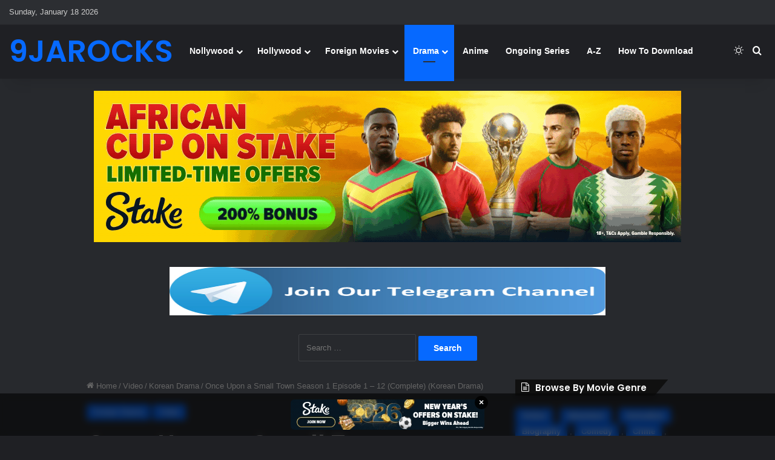

--- FILE ---
content_type: text/html; charset=UTF-8
request_url: https://www1.9jarocks.com/videodownload/once-upon-a-small-town-season-1-episode-1-12-complete-korean-drama-id229069.html
body_size: 32244
content:
<!DOCTYPE html>
<html lang="en-US" class="dark-skin" data-skin="dark" prefix="og: http://ogp.me/ns# fb: http://ogp.me/ns/fb#">
<head>
	<meta charset="UTF-8" />
	<link rel="profile" href="https://gmpg.org/xfn/11" />
	<title>Once Upon a Small Town Season 1 Episode 1 &#8211; 12 (Complete) (Korean Drama) Mp4 Mkv Download - 9jarocks</title>

 <style>
.alert-warning{color:#8a6d3b;background-color:#fcf8e3;border-color:#faebcc}.alert-warning hr{border-top-color:#f7e1b5}
.alert {
  padding: 20px;
  background-color: #0088ff;
  background-color: #0088ff;
  color: white;
}
 
.closebtn {
  margin-left: 15px;
  color: white;
  font-weight: bold;
  float: right;
  font-size: 22px;
  line-height: 20px;
  cursor: pointer;
  transition: 0.3s;
}

.closebtn:hover {
  color: black;
}

/* CSS */
.fa-fa-download {
  align-items: center;
  appearance: none;
  background-color: #FCFCFD;
  border-radius: 4px;
  border-width: 0;
  box-shadow: rgba(45, 35, 66, 0.4) 0 2px 4px,rgba(45, 35, 66, 0.3) 0 7px 13px -3px,#D6D6E7 0 -3px 0 inset;
  box-sizing: border-box;
  color: #36395A;
  cursor: pointer;
  display: inline-flex;
  font-family: "JetBrains Mono",monospace;
  height: 48px;
  justify-content: center;
  line-height: 1;
  list-style: none;
  overflow: hidden;
  padding-left: 16px;
  padding-right: 16px;
  position: relative;
  text-align: left;
  text-decoration: none;
  transition: box-shadow .15s,transform .15s;
  user-select: none;
  -webkit-user-select: none;
  touch-action: manipulation;
  white-space: nowrap;
  will-change: box-shadow,transform;
  font-size: 18px;
}

.fa-fa-download:focus {
  box-shadow: #D6D6E7 0 0 0 1.5px inset, rgba(45, 35, 66, 0.4) 0 2px 4px, rgba(45, 35, 66, 0.3) 0 7px 13px -3px, #D6D6E7 0 -3px 0 inset;
}

.fa-fa-download:hover {
  box-shadow: rgba(45, 35, 66, 0.4) 0 4px 8px, rgba(45, 35, 66, 0.3) 0 7px 13px -3px, #D6D6E7 0 -3px 0 inset;
  transform: translateY(-2px);
}

.fa-fa-download:active {
  box-shadow: #D6D6E7 0 3px 7px inset;
  transform: translateY(2px);
}
.fa-fa-download:before {
  content: "⬇️";
  left: 0;
}
</style>
<style>
 ul.s-cloud,div.s-cloud{
    list-style:none;
    padding:0;
    margin:0
}
ul.s-cloud li,div.s-cloud span{
    display:inline-block;
    margin:6px;
    background-color:#106ECC;
    color:#ffffff;
    padding:7px 0;
    white-space:nowrap;
    overflow-y:hidden
}
ul.s-cloud li a,div.s-cloud span a{
    color:#ffffff;
    font-weight:700;
    padding:10px;
    padding-right:5px;
    font-family:Source Sans Pro;
}
ul.s-cloud li .s-cloud-c,div.s-cloud span .s-cloud-c{
    background-color:#000;
    padding:7px 7px;
    display:inline-block;
    margin:-7px 0
}
.loading-dot {
    display: inline-block;
    width: 10px;
    height: 10px;
    border-radius: 50%;
    background-color: #000; /* Change color as needed */
    animation: pulse 1s infinite;
    margin-left: 8px;
}

@keyframes pulse {
    0%, 100% {
        transform: scale(1);
        opacity: 0.5;
    }
    50% {
        transform: scale(1.5);
        opacity: 1;
    }
}

button:disabled {
    cursor: not-allowed;
    opacity: 0.5;
}

  html {
    scroll-behavior: smooth;
  }
  
  

</style>
<title>Once Upon a Small Town Season 1 Episode 1 &#8211; 12 (Complete) (Korean Drama) &#8211; 9jarocks</title>
<meta name='robots' content='max-image-preview:large' />
<link rel="preload" href="https://www1.9jarocks.com/wp-content/plugins/rate-my-post/public/css/fonts/ratemypost.ttf" type="font/ttf" as="font" crossorigin="anonymous"><link rel='dns-prefetch' href='//www.google.com' />
<link rel="alternate" type="application/rss+xml" title="9jarocks &raquo; Feed" href="https://www1.9jarocks.com/feed" />
<link rel="alternate" type="application/rss+xml" title="9jarocks &raquo; Comments Feed" href="https://www1.9jarocks.com/comments/feed" />
		<script type="text/javascript">
			try {
				if( 'undefined' != typeof localStorage ){
					var tieSkin = localStorage.getItem('tie-skin');
				}

				
				var html = document.getElementsByTagName('html')[0].classList,
						htmlSkin = 'light';

				if( html.contains('dark-skin') ){
					htmlSkin = 'dark';
				}

				if( tieSkin != null && tieSkin != htmlSkin ){
					html.add('tie-skin-inverted');
					var tieSkinInverted = true;
				}

				if( tieSkin == 'dark' ){
					html.add('dark-skin');
				}
				else if( tieSkin == 'light' ){
					html.remove( 'dark-skin' );
				}
				
			} catch(e) { console.log( e ) }

		</script>
		<link rel="alternate" type="application/rss+xml" title="9jarocks &raquo; Once Upon a Small Town Season 1 Episode 1 &#8211; 12 (Complete) (Korean Drama) Comments Feed" href="https://www1.9jarocks.com/videodownload/once-upon-a-small-town-season-1-episode-1-12-complete-korean-drama-id229069.html/feed" />

		<style type="text/css">
			:root{				
			--tie-preset-gradient-1: linear-gradient(135deg, rgba(6, 147, 227, 1) 0%, rgb(155, 81, 224) 100%);
			--tie-preset-gradient-2: linear-gradient(135deg, rgb(122, 220, 180) 0%, rgb(0, 208, 130) 100%);
			--tie-preset-gradient-3: linear-gradient(135deg, rgba(252, 185, 0, 1) 0%, rgba(255, 105, 0, 1) 100%);
			--tie-preset-gradient-4: linear-gradient(135deg, rgba(255, 105, 0, 1) 0%, rgb(207, 46, 46) 100%);
			--tie-preset-gradient-5: linear-gradient(135deg, rgb(238, 238, 238) 0%, rgb(169, 184, 195) 100%);
			--tie-preset-gradient-6: linear-gradient(135deg, rgb(74, 234, 220) 0%, rgb(151, 120, 209) 20%, rgb(207, 42, 186) 40%, rgb(238, 44, 130) 60%, rgb(251, 105, 98) 80%, rgb(254, 248, 76) 100%);
			--tie-preset-gradient-7: linear-gradient(135deg, rgb(255, 206, 236) 0%, rgb(152, 150, 240) 100%);
			--tie-preset-gradient-8: linear-gradient(135deg, rgb(254, 205, 165) 0%, rgb(254, 45, 45) 50%, rgb(107, 0, 62) 100%);
			--tie-preset-gradient-9: linear-gradient(135deg, rgb(255, 203, 112) 0%, rgb(199, 81, 192) 50%, rgb(65, 88, 208) 100%);
			--tie-preset-gradient-10: linear-gradient(135deg, rgb(255, 245, 203) 0%, rgb(182, 227, 212) 50%, rgb(51, 167, 181) 100%);
			--tie-preset-gradient-11: linear-gradient(135deg, rgb(202, 248, 128) 0%, rgb(113, 206, 126) 100%);
			--tie-preset-gradient-12: linear-gradient(135deg, rgb(2, 3, 129) 0%, rgb(40, 116, 252) 100%);
			--tie-preset-gradient-13: linear-gradient(135deg, #4D34FA, #ad34fa);
			--tie-preset-gradient-14: linear-gradient(135deg, #0057FF, #31B5FF);
			--tie-preset-gradient-15: linear-gradient(135deg, #FF007A, #FF81BD);
			--tie-preset-gradient-16: linear-gradient(135deg, #14111E, #4B4462);
			--tie-preset-gradient-17: linear-gradient(135deg, #F32758, #FFC581);

			
					--main-nav-background: #1f2024;
					--main-nav-secondry-background: rgba(0,0,0,0.2);
					--main-nav-primary-color: #0088ff;
					--main-nav-contrast-primary-color: #FFFFFF;
					--main-nav-text-color: #FFFFFF;
					--main-nav-secondry-text-color: rgba(225,255,255,0.5);
					--main-nav-main-border-color: rgba(255,255,255,0.07);
					--main-nav-secondry-border-color: rgba(255,255,255,0.04);
				
			}
		</style>
	<link rel="alternate" title="oEmbed (JSON)" type="application/json+oembed" href="https://www1.9jarocks.com/wp-json/oembed/1.0/embed?url=https%3A%2F%2Fwww1.9jarocks.com%2Fvideodownload%2Fonce-upon-a-small-town-season-1-episode-1-12-complete-korean-drama-id229069.html" />
<link rel="alternate" title="oEmbed (XML)" type="text/xml+oembed" href="https://www1.9jarocks.com/wp-json/oembed/1.0/embed?url=https%3A%2F%2Fwww1.9jarocks.com%2Fvideodownload%2Fonce-upon-a-small-town-season-1-episode-1-12-complete-korean-drama-id229069.html&#038;format=xml" />
<meta name="viewport" content="width=device-width, initial-scale=1.0" /><style id='wp-img-auto-sizes-contain-inline-css' type='text/css'>
img:is([sizes=auto i],[sizes^="auto," i]){contain-intrinsic-size:3000px 1500px}
/*# sourceURL=wp-img-auto-sizes-contain-inline-css */
</style>

<style id='wp-emoji-styles-inline-css' type='text/css'>

	img.wp-smiley, img.emoji {
		display: inline !important;
		border: none !important;
		box-shadow: none !important;
		height: 1em !important;
		width: 1em !important;
		margin: 0 0.07em !important;
		vertical-align: -0.1em !important;
		background: none !important;
		padding: 0 !important;
	}
/*# sourceURL=wp-emoji-styles-inline-css */
</style>
<link rel='stylesheet' id='wp-block-library-css' href='https://www1.9jarocks.com/wp-includes/css/dist/block-library/style.min.css?ver=6.9' type='text/css' media='all' />
<style id='wp-block-heading-inline-css' type='text/css'>
h1:where(.wp-block-heading).has-background,h2:where(.wp-block-heading).has-background,h3:where(.wp-block-heading).has-background,h4:where(.wp-block-heading).has-background,h5:where(.wp-block-heading).has-background,h6:where(.wp-block-heading).has-background{padding:1.25em 2.375em}h1.has-text-align-left[style*=writing-mode]:where([style*=vertical-lr]),h1.has-text-align-right[style*=writing-mode]:where([style*=vertical-rl]),h2.has-text-align-left[style*=writing-mode]:where([style*=vertical-lr]),h2.has-text-align-right[style*=writing-mode]:where([style*=vertical-rl]),h3.has-text-align-left[style*=writing-mode]:where([style*=vertical-lr]),h3.has-text-align-right[style*=writing-mode]:where([style*=vertical-rl]),h4.has-text-align-left[style*=writing-mode]:where([style*=vertical-lr]),h4.has-text-align-right[style*=writing-mode]:where([style*=vertical-rl]),h5.has-text-align-left[style*=writing-mode]:where([style*=vertical-lr]),h5.has-text-align-right[style*=writing-mode]:where([style*=vertical-rl]),h6.has-text-align-left[style*=writing-mode]:where([style*=vertical-lr]),h6.has-text-align-right[style*=writing-mode]:where([style*=vertical-rl]){rotate:180deg}
/*# sourceURL=https://www1.9jarocks.com/wp-includes/blocks/heading/style.min.css */
</style>
<style id='wp-block-latest-comments-inline-css' type='text/css'>
ol.wp-block-latest-comments{box-sizing:border-box;margin-left:0}:where(.wp-block-latest-comments:not([style*=line-height] .wp-block-latest-comments__comment)){line-height:1.1}:where(.wp-block-latest-comments:not([style*=line-height] .wp-block-latest-comments__comment-excerpt p)){line-height:1.8}.has-dates :where(.wp-block-latest-comments:not([style*=line-height])),.has-excerpts :where(.wp-block-latest-comments:not([style*=line-height])){line-height:1.5}.wp-block-latest-comments .wp-block-latest-comments{padding-left:0}.wp-block-latest-comments__comment{list-style:none;margin-bottom:1em}.has-avatars .wp-block-latest-comments__comment{list-style:none;min-height:2.25em}.has-avatars .wp-block-latest-comments__comment .wp-block-latest-comments__comment-excerpt,.has-avatars .wp-block-latest-comments__comment .wp-block-latest-comments__comment-meta{margin-left:3.25em}.wp-block-latest-comments__comment-excerpt p{font-size:.875em;margin:.36em 0 1.4em}.wp-block-latest-comments__comment-date{display:block;font-size:.75em}.wp-block-latest-comments .avatar,.wp-block-latest-comments__comment-avatar{border-radius:1.5em;display:block;float:left;height:2.5em;margin-right:.75em;width:2.5em}.wp-block-latest-comments[class*=-font-size] a,.wp-block-latest-comments[style*=font-size] a{font-size:inherit}
/*# sourceURL=https://www1.9jarocks.com/wp-includes/blocks/latest-comments/style.min.css */
</style>
<style id='wp-block-latest-posts-inline-css' type='text/css'>
.wp-block-latest-posts{box-sizing:border-box}.wp-block-latest-posts.alignleft{margin-right:2em}.wp-block-latest-posts.alignright{margin-left:2em}.wp-block-latest-posts.wp-block-latest-posts__list{list-style:none}.wp-block-latest-posts.wp-block-latest-posts__list li{clear:both;overflow-wrap:break-word}.wp-block-latest-posts.is-grid{display:flex;flex-wrap:wrap}.wp-block-latest-posts.is-grid li{margin:0 1.25em 1.25em 0;width:100%}@media (min-width:600px){.wp-block-latest-posts.columns-2 li{width:calc(50% - .625em)}.wp-block-latest-posts.columns-2 li:nth-child(2n){margin-right:0}.wp-block-latest-posts.columns-3 li{width:calc(33.33333% - .83333em)}.wp-block-latest-posts.columns-3 li:nth-child(3n){margin-right:0}.wp-block-latest-posts.columns-4 li{width:calc(25% - .9375em)}.wp-block-latest-posts.columns-4 li:nth-child(4n){margin-right:0}.wp-block-latest-posts.columns-5 li{width:calc(20% - 1em)}.wp-block-latest-posts.columns-5 li:nth-child(5n){margin-right:0}.wp-block-latest-posts.columns-6 li{width:calc(16.66667% - 1.04167em)}.wp-block-latest-posts.columns-6 li:nth-child(6n){margin-right:0}}:root :where(.wp-block-latest-posts.is-grid){padding:0}:root :where(.wp-block-latest-posts.wp-block-latest-posts__list){padding-left:0}.wp-block-latest-posts__post-author,.wp-block-latest-posts__post-date{display:block;font-size:.8125em}.wp-block-latest-posts__post-excerpt,.wp-block-latest-posts__post-full-content{margin-bottom:1em;margin-top:.5em}.wp-block-latest-posts__featured-image a{display:inline-block}.wp-block-latest-posts__featured-image img{height:auto;max-width:100%;width:auto}.wp-block-latest-posts__featured-image.alignleft{float:left;margin-right:1em}.wp-block-latest-posts__featured-image.alignright{float:right;margin-left:1em}.wp-block-latest-posts__featured-image.aligncenter{margin-bottom:1em;text-align:center}
/*# sourceURL=https://www1.9jarocks.com/wp-includes/blocks/latest-posts/style.min.css */
</style>
<style id='wp-block-search-inline-css' type='text/css'>
.wp-block-search__button{margin-left:10px;word-break:normal}.wp-block-search__button.has-icon{line-height:0}.wp-block-search__button svg{height:1.25em;min-height:24px;min-width:24px;width:1.25em;fill:currentColor;vertical-align:text-bottom}:where(.wp-block-search__button){border:1px solid #ccc;padding:6px 10px}.wp-block-search__inside-wrapper{display:flex;flex:auto;flex-wrap:nowrap;max-width:100%}.wp-block-search__label{width:100%}.wp-block-search.wp-block-search__button-only .wp-block-search__button{box-sizing:border-box;display:flex;flex-shrink:0;justify-content:center;margin-left:0;max-width:100%}.wp-block-search.wp-block-search__button-only .wp-block-search__inside-wrapper{min-width:0!important;transition-property:width}.wp-block-search.wp-block-search__button-only .wp-block-search__input{flex-basis:100%;transition-duration:.3s}.wp-block-search.wp-block-search__button-only.wp-block-search__searchfield-hidden,.wp-block-search.wp-block-search__button-only.wp-block-search__searchfield-hidden .wp-block-search__inside-wrapper{overflow:hidden}.wp-block-search.wp-block-search__button-only.wp-block-search__searchfield-hidden .wp-block-search__input{border-left-width:0!important;border-right-width:0!important;flex-basis:0;flex-grow:0;margin:0;min-width:0!important;padding-left:0!important;padding-right:0!important;width:0!important}:where(.wp-block-search__input){appearance:none;border:1px solid #949494;flex-grow:1;font-family:inherit;font-size:inherit;font-style:inherit;font-weight:inherit;letter-spacing:inherit;line-height:inherit;margin-left:0;margin-right:0;min-width:3rem;padding:8px;text-decoration:unset!important;text-transform:inherit}:where(.wp-block-search__button-inside .wp-block-search__inside-wrapper){background-color:#fff;border:1px solid #949494;box-sizing:border-box;padding:4px}:where(.wp-block-search__button-inside .wp-block-search__inside-wrapper) .wp-block-search__input{border:none;border-radius:0;padding:0 4px}:where(.wp-block-search__button-inside .wp-block-search__inside-wrapper) .wp-block-search__input:focus{outline:none}:where(.wp-block-search__button-inside .wp-block-search__inside-wrapper) :where(.wp-block-search__button){padding:4px 8px}.wp-block-search.aligncenter .wp-block-search__inside-wrapper{margin:auto}.wp-block[data-align=right] .wp-block-search.wp-block-search__button-only .wp-block-search__inside-wrapper{float:right}
/*# sourceURL=https://www1.9jarocks.com/wp-includes/blocks/search/style.min.css */
</style>
<style id='wp-block-search-theme-inline-css' type='text/css'>
.wp-block-search .wp-block-search__label{font-weight:700}.wp-block-search__button{border:1px solid #ccc;padding:.375em .625em}
/*# sourceURL=https://www1.9jarocks.com/wp-includes/blocks/search/theme.min.css */
</style>
<style id='wp-block-group-inline-css' type='text/css'>
.wp-block-group{box-sizing:border-box}:where(.wp-block-group.wp-block-group-is-layout-constrained){position:relative}
/*# sourceURL=https://www1.9jarocks.com/wp-includes/blocks/group/style.min.css */
</style>
<style id='wp-block-group-theme-inline-css' type='text/css'>
:where(.wp-block-group.has-background){padding:1.25em 2.375em}
/*# sourceURL=https://www1.9jarocks.com/wp-includes/blocks/group/theme.min.css */
</style>
<style id='global-styles-inline-css' type='text/css'>
:root{--wp--preset--aspect-ratio--square: 1;--wp--preset--aspect-ratio--4-3: 4/3;--wp--preset--aspect-ratio--3-4: 3/4;--wp--preset--aspect-ratio--3-2: 3/2;--wp--preset--aspect-ratio--2-3: 2/3;--wp--preset--aspect-ratio--16-9: 16/9;--wp--preset--aspect-ratio--9-16: 9/16;--wp--preset--color--black: #000000;--wp--preset--color--cyan-bluish-gray: #abb8c3;--wp--preset--color--white: #ffffff;--wp--preset--color--pale-pink: #f78da7;--wp--preset--color--vivid-red: #cf2e2e;--wp--preset--color--luminous-vivid-orange: #ff6900;--wp--preset--color--luminous-vivid-amber: #fcb900;--wp--preset--color--light-green-cyan: #7bdcb5;--wp--preset--color--vivid-green-cyan: #00d084;--wp--preset--color--pale-cyan-blue: #8ed1fc;--wp--preset--color--vivid-cyan-blue: #0693e3;--wp--preset--color--vivid-purple: #9b51e0;--wp--preset--color--global-color: #0088ff;--wp--preset--gradient--vivid-cyan-blue-to-vivid-purple: linear-gradient(135deg,rgb(6,147,227) 0%,rgb(155,81,224) 100%);--wp--preset--gradient--light-green-cyan-to-vivid-green-cyan: linear-gradient(135deg,rgb(122,220,180) 0%,rgb(0,208,130) 100%);--wp--preset--gradient--luminous-vivid-amber-to-luminous-vivid-orange: linear-gradient(135deg,rgb(252,185,0) 0%,rgb(255,105,0) 100%);--wp--preset--gradient--luminous-vivid-orange-to-vivid-red: linear-gradient(135deg,rgb(255,105,0) 0%,rgb(207,46,46) 100%);--wp--preset--gradient--very-light-gray-to-cyan-bluish-gray: linear-gradient(135deg,rgb(238,238,238) 0%,rgb(169,184,195) 100%);--wp--preset--gradient--cool-to-warm-spectrum: linear-gradient(135deg,rgb(74,234,220) 0%,rgb(151,120,209) 20%,rgb(207,42,186) 40%,rgb(238,44,130) 60%,rgb(251,105,98) 80%,rgb(254,248,76) 100%);--wp--preset--gradient--blush-light-purple: linear-gradient(135deg,rgb(255,206,236) 0%,rgb(152,150,240) 100%);--wp--preset--gradient--blush-bordeaux: linear-gradient(135deg,rgb(254,205,165) 0%,rgb(254,45,45) 50%,rgb(107,0,62) 100%);--wp--preset--gradient--luminous-dusk: linear-gradient(135deg,rgb(255,203,112) 0%,rgb(199,81,192) 50%,rgb(65,88,208) 100%);--wp--preset--gradient--pale-ocean: linear-gradient(135deg,rgb(255,245,203) 0%,rgb(182,227,212) 50%,rgb(51,167,181) 100%);--wp--preset--gradient--electric-grass: linear-gradient(135deg,rgb(202,248,128) 0%,rgb(113,206,126) 100%);--wp--preset--gradient--midnight: linear-gradient(135deg,rgb(2,3,129) 0%,rgb(40,116,252) 100%);--wp--preset--font-size--small: 13px;--wp--preset--font-size--medium: 20px;--wp--preset--font-size--large: 36px;--wp--preset--font-size--x-large: 42px;--wp--preset--spacing--20: 0.44rem;--wp--preset--spacing--30: 0.67rem;--wp--preset--spacing--40: 1rem;--wp--preset--spacing--50: 1.5rem;--wp--preset--spacing--60: 2.25rem;--wp--preset--spacing--70: 3.38rem;--wp--preset--spacing--80: 5.06rem;--wp--preset--shadow--natural: 6px 6px 9px rgba(0, 0, 0, 0.2);--wp--preset--shadow--deep: 12px 12px 50px rgba(0, 0, 0, 0.4);--wp--preset--shadow--sharp: 6px 6px 0px rgba(0, 0, 0, 0.2);--wp--preset--shadow--outlined: 6px 6px 0px -3px rgb(255, 255, 255), 6px 6px rgb(0, 0, 0);--wp--preset--shadow--crisp: 6px 6px 0px rgb(0, 0, 0);}:where(.is-layout-flex){gap: 0.5em;}:where(.is-layout-grid){gap: 0.5em;}body .is-layout-flex{display: flex;}.is-layout-flex{flex-wrap: wrap;align-items: center;}.is-layout-flex > :is(*, div){margin: 0;}body .is-layout-grid{display: grid;}.is-layout-grid > :is(*, div){margin: 0;}:where(.wp-block-columns.is-layout-flex){gap: 2em;}:where(.wp-block-columns.is-layout-grid){gap: 2em;}:where(.wp-block-post-template.is-layout-flex){gap: 1.25em;}:where(.wp-block-post-template.is-layout-grid){gap: 1.25em;}.has-black-color{color: var(--wp--preset--color--black) !important;}.has-cyan-bluish-gray-color{color: var(--wp--preset--color--cyan-bluish-gray) !important;}.has-white-color{color: var(--wp--preset--color--white) !important;}.has-pale-pink-color{color: var(--wp--preset--color--pale-pink) !important;}.has-vivid-red-color{color: var(--wp--preset--color--vivid-red) !important;}.has-luminous-vivid-orange-color{color: var(--wp--preset--color--luminous-vivid-orange) !important;}.has-luminous-vivid-amber-color{color: var(--wp--preset--color--luminous-vivid-amber) !important;}.has-light-green-cyan-color{color: var(--wp--preset--color--light-green-cyan) !important;}.has-vivid-green-cyan-color{color: var(--wp--preset--color--vivid-green-cyan) !important;}.has-pale-cyan-blue-color{color: var(--wp--preset--color--pale-cyan-blue) !important;}.has-vivid-cyan-blue-color{color: var(--wp--preset--color--vivid-cyan-blue) !important;}.has-vivid-purple-color{color: var(--wp--preset--color--vivid-purple) !important;}.has-black-background-color{background-color: var(--wp--preset--color--black) !important;}.has-cyan-bluish-gray-background-color{background-color: var(--wp--preset--color--cyan-bluish-gray) !important;}.has-white-background-color{background-color: var(--wp--preset--color--white) !important;}.has-pale-pink-background-color{background-color: var(--wp--preset--color--pale-pink) !important;}.has-vivid-red-background-color{background-color: var(--wp--preset--color--vivid-red) !important;}.has-luminous-vivid-orange-background-color{background-color: var(--wp--preset--color--luminous-vivid-orange) !important;}.has-luminous-vivid-amber-background-color{background-color: var(--wp--preset--color--luminous-vivid-amber) !important;}.has-light-green-cyan-background-color{background-color: var(--wp--preset--color--light-green-cyan) !important;}.has-vivid-green-cyan-background-color{background-color: var(--wp--preset--color--vivid-green-cyan) !important;}.has-pale-cyan-blue-background-color{background-color: var(--wp--preset--color--pale-cyan-blue) !important;}.has-vivid-cyan-blue-background-color{background-color: var(--wp--preset--color--vivid-cyan-blue) !important;}.has-vivid-purple-background-color{background-color: var(--wp--preset--color--vivid-purple) !important;}.has-black-border-color{border-color: var(--wp--preset--color--black) !important;}.has-cyan-bluish-gray-border-color{border-color: var(--wp--preset--color--cyan-bluish-gray) !important;}.has-white-border-color{border-color: var(--wp--preset--color--white) !important;}.has-pale-pink-border-color{border-color: var(--wp--preset--color--pale-pink) !important;}.has-vivid-red-border-color{border-color: var(--wp--preset--color--vivid-red) !important;}.has-luminous-vivid-orange-border-color{border-color: var(--wp--preset--color--luminous-vivid-orange) !important;}.has-luminous-vivid-amber-border-color{border-color: var(--wp--preset--color--luminous-vivid-amber) !important;}.has-light-green-cyan-border-color{border-color: var(--wp--preset--color--light-green-cyan) !important;}.has-vivid-green-cyan-border-color{border-color: var(--wp--preset--color--vivid-green-cyan) !important;}.has-pale-cyan-blue-border-color{border-color: var(--wp--preset--color--pale-cyan-blue) !important;}.has-vivid-cyan-blue-border-color{border-color: var(--wp--preset--color--vivid-cyan-blue) !important;}.has-vivid-purple-border-color{border-color: var(--wp--preset--color--vivid-purple) !important;}.has-vivid-cyan-blue-to-vivid-purple-gradient-background{background: var(--wp--preset--gradient--vivid-cyan-blue-to-vivid-purple) !important;}.has-light-green-cyan-to-vivid-green-cyan-gradient-background{background: var(--wp--preset--gradient--light-green-cyan-to-vivid-green-cyan) !important;}.has-luminous-vivid-amber-to-luminous-vivid-orange-gradient-background{background: var(--wp--preset--gradient--luminous-vivid-amber-to-luminous-vivid-orange) !important;}.has-luminous-vivid-orange-to-vivid-red-gradient-background{background: var(--wp--preset--gradient--luminous-vivid-orange-to-vivid-red) !important;}.has-very-light-gray-to-cyan-bluish-gray-gradient-background{background: var(--wp--preset--gradient--very-light-gray-to-cyan-bluish-gray) !important;}.has-cool-to-warm-spectrum-gradient-background{background: var(--wp--preset--gradient--cool-to-warm-spectrum) !important;}.has-blush-light-purple-gradient-background{background: var(--wp--preset--gradient--blush-light-purple) !important;}.has-blush-bordeaux-gradient-background{background: var(--wp--preset--gradient--blush-bordeaux) !important;}.has-luminous-dusk-gradient-background{background: var(--wp--preset--gradient--luminous-dusk) !important;}.has-pale-ocean-gradient-background{background: var(--wp--preset--gradient--pale-ocean) !important;}.has-electric-grass-gradient-background{background: var(--wp--preset--gradient--electric-grass) !important;}.has-midnight-gradient-background{background: var(--wp--preset--gradient--midnight) !important;}.has-small-font-size{font-size: var(--wp--preset--font-size--small) !important;}.has-medium-font-size{font-size: var(--wp--preset--font-size--medium) !important;}.has-large-font-size{font-size: var(--wp--preset--font-size--large) !important;}.has-x-large-font-size{font-size: var(--wp--preset--font-size--x-large) !important;}
/*# sourceURL=global-styles-inline-css */
</style>

<style id='classic-theme-styles-inline-css' type='text/css'>
/*! This file is auto-generated */
.wp-block-button__link{color:#fff;background-color:#32373c;border-radius:9999px;box-shadow:none;text-decoration:none;padding:calc(.667em + 2px) calc(1.333em + 2px);font-size:1.125em}.wp-block-file__button{background:#32373c;color:#fff;text-decoration:none}
/*# sourceURL=/wp-includes/css/classic-themes.min.css */
</style>
<link rel='stylesheet' id='rate-my-post-css' href='https://www1.9jarocks.com/wp-content/plugins/rate-my-post/public/css/rate-my-post.min.css?ver=4.4.4' type='text/css' media='all' />
<link rel='stylesheet' id='parent-style-css' href='https://www1.9jarocks.com/wp-content/themes/jannah/style.css?ver=6.9' type='text/css' media='all' />
<link rel='stylesheet' id='child-style-css' href='https://www1.9jarocks.com/wp-content/themes/jannah-child/style.css?ver=6.9' type='text/css' media='all' />
<link rel='stylesheet' id='wp-pagenavi-css' href='https://www1.9jarocks.com/wp-content/plugins/wp-pagenavi/pagenavi-css.css?ver=2.70' type='text/css' media='all' />
<link rel='stylesheet' id='wpdiscuz-frontend-minimal-css-css' href='https://www1.9jarocks.com/wp-content/plugins/wpdiscuz/themes/default/style-minimal.css?ver=7.6.44' type='text/css' media='all' />
<style id='wpdiscuz-frontend-minimal-css-inline-css' type='text/css'>
 #wpdcom .ql-snow .ql-tooltip[data-mode="link"]::before{content:"Enter link:"}#wpdcom .ql-snow .ql-tooltip.ql-editing a.ql-action::after{content:"Save"}
/*# sourceURL=wpdiscuz-frontend-minimal-css-inline-css */
</style>
<link rel='stylesheet' id='wpdiscuz-fa-css' href='https://www1.9jarocks.com/wp-content/plugins/wpdiscuz/assets/third-party/font-awesome-5.13.0/css/fa.min.css?ver=7.6.44' type='text/css' media='all' />
<link rel='stylesheet' id='wpdiscuz-combo-css-css' href='https://www1.9jarocks.com/wp-content/plugins/wpdiscuz/assets/css/wpdiscuz-combo.min.css?ver=6.9' type='text/css' media='all' />
<link rel='stylesheet' id='tie-css-base-css' href='https://www1.9jarocks.com/wp-content/themes/jannah/assets/css/base.min.css?ver=7.6.2' type='text/css' media='all' />
<link rel='stylesheet' id='tie-css-styles-css' href='https://www1.9jarocks.com/wp-content/themes/jannah/assets/css/style.min.css?ver=7.6.2' type='text/css' media='all' />
<link rel='stylesheet' id='tie-css-widgets-css' href='https://www1.9jarocks.com/wp-content/themes/jannah/assets/css/widgets.min.css?ver=7.6.2' type='text/css' media='all' />
<link rel='stylesheet' id='tie-css-helpers-css' href='https://www1.9jarocks.com/wp-content/themes/jannah/assets/css/helpers.min.css?ver=7.6.2' type='text/css' media='all' />
<link rel='stylesheet' id='tie-fontawesome5-css' href='https://www1.9jarocks.com/wp-content/themes/jannah/assets/css/fontawesome.css?ver=7.6.2' type='text/css' media='all' />
<link rel='stylesheet' id='tie-css-ilightbox-css' href='https://www1.9jarocks.com/wp-content/themes/jannah/assets/ilightbox/dark-skin/skin.css?ver=7.6.2' type='text/css' media='all' />
<link rel='stylesheet' id='tie-css-single-css' href='https://www1.9jarocks.com/wp-content/themes/jannah/assets/css/single.min.css?ver=7.6.2' type='text/css' media='all' />
<link rel='stylesheet' id='tie-css-print-css' href='https://www1.9jarocks.com/wp-content/themes/jannah/assets/css/print.css?ver=7.6.2' type='text/css' media='print' />
<style id='tie-css-print-inline-css' type='text/css'>
.wf-active .logo-text,.wf-active h1,.wf-active h2,.wf-active h3,.wf-active h4,.wf-active h5,.wf-active h6,.wf-active .the-subtitle{font-family: 'Poppins';}#theme-header:not(.main-nav-boxed) #main-nav,.main-nav-boxed .main-menu-wrapper{border-right: 0 none !important;border-left : 0 none !important;border-top : 0 none !important;}#theme-header:not(.main-nav-boxed) #main-nav,.main-nav-boxed .main-menu-wrapper{border-right: 0 none !important;border-left : 0 none !important;border-bottom : 0 none !important;}@media (min-width: 1200px){.container{width: auto;}}@media (min-width: 992px){.container,.boxed-layout #tie-wrapper,.boxed-layout .fixed-nav,.wide-next-prev-slider-wrapper .slider-main-container{max-width: 80%;}.boxed-layout .container{max-width: 100%;}}.meta-views.meta-item .tie-icon-fire:before{content: "\f06e" !important;}#respond .comment-form-email {width: 100% !important;float: none !important;}
/*# sourceURL=tie-css-print-inline-css */
</style>
<script type="text/javascript" src="https://www1.9jarocks.com/wp-includes/js/jquery/jquery.min.js?ver=3.7.1" id="jquery-core-js"></script>
<script type="text/javascript" src="https://www1.9jarocks.com/wp-includes/js/jquery/jquery-migrate.min.js?ver=3.4.1" id="jquery-migrate-js"></script>
<link rel="https://api.w.org/" href="https://www1.9jarocks.com/wp-json/" /><link rel="alternate" title="JSON" type="application/json" href="https://www1.9jarocks.com/wp-json/wp/v2/posts/229069" /><link rel="EditURI" type="application/rsd+xml" title="RSD" href="https://www1.9jarocks.com/xmlrpc.php?rsd" />
<meta name="generator" content="WordPress 6.9" />
<link rel="canonical" href="https://www1.9jarocks.com/videodownload/once-upon-a-small-town-season-1-episode-1-12-complete-korean-drama-id229069.html" />
<link rel='shortlink' href='https://www1.9jarocks.com/?p=229069' />
<link rel="alternate" href="https://www.my9jarocks.wf/videodownload/once-upon-a-small-town-season-1-episode-1-12-complete-korean-drama-id229069.html/" hreflang="x-default" /><meta http-equiv="X-UA-Compatible" content="IE=edge">
<link rel="icon" href="https://www1.9jarocks.com/wp-content/uploads/2023/10/cropped-favicon-150x150.jpg" sizes="32x32" />
<link rel="icon" href="https://www1.9jarocks.com/wp-content/uploads/2023/10/cropped-favicon-300x300.jpg" sizes="192x192" />
<link rel="apple-touch-icon" href="https://www1.9jarocks.com/wp-content/uploads/2023/10/cropped-favicon-300x300.jpg" />
<meta name="msapplication-TileImage" content="https://www1.9jarocks.com/wp-content/uploads/2023/10/cropped-favicon-300x300.jpg" />

<!-- START - Open Graph and Twitter Card Tags 3.3.7 -->
 <!-- Facebook Open Graph -->
  <meta property="og:locale" content="en_US"/>
  <meta property="og:site_name" content="9jarocks"/>
  <meta property="og:title" content="Once Upon a Small Town Season 1 Episode 1 - 12 (Complete) (Korean Drama)"/>
  <meta property="og:url" content="https://www1.9jarocks.com/videodownload/once-upon-a-small-town-season-1-episode-1-12-complete-korean-drama-id229069.html"/>
  <meta property="og:type" content="article"/>
  <meta property="og:description" content="A city veterinarian moves to the countryside where he meets a policewoman, a town insider with a friendly secret.

VIDEO INFORMATION

Filename: 	Once.Upon.a.Small.Town.S01.x265.Esub.[9jaRocks.Com].mkv
Filesize: 	50-80 MB
Duration:       31 Mins
Imdb:       https://www.imdb.com/title/tt21875462/
Dire"/>
  <meta property="og:image" content="https://www1.9jarocks.com/wp-content/uploads/2023/06/rPj2j_4f-1.jpg"/>
  <meta property="og:image:url" content="https://www1.9jarocks.com/wp-content/uploads/2023/06/rPj2j_4f-1.jpg"/>
  <meta property="og:image:secure_url" content="https://www1.9jarocks.com/wp-content/uploads/2023/06/rPj2j_4f-1.jpg"/>
  <meta property="article:published_time" content="2022-09-29T08:33:07+01:00"/>
  <meta property="article:modified_time" content="2022-09-29T08:33:07+01:00" />
  <meta property="og:updated_time" content="2022-09-29T08:33:07+01:00" />
  <meta property="article:section" content="Korean Drama"/>
  <meta property="article:section" content="Video"/>
 <!-- Google+ / Schema.org -->
 <!-- Twitter Cards -->
  <meta name="twitter:title" content="Once Upon a Small Town Season 1 Episode 1 - 12 (Complete) (Korean Drama)"/>
  <meta name="twitter:url" content="https://www1.9jarocks.com/videodownload/once-upon-a-small-town-season-1-episode-1-12-complete-korean-drama-id229069.html"/>
  <meta name="twitter:description" content="A city veterinarian moves to the countryside where he meets a policewoman, a town insider with a friendly secret.

VIDEO INFORMATION

Filename: 	Once.Upon.a.Small.Town.S01.x265.Esub.[9jaRocks.Com].mkv
Filesize: 	50-80 MB
Duration:       31 Mins
Imdb:       https://www.imdb.com/title/tt21875462/
Dire"/>
  <meta name="twitter:image" content="https://www1.9jarocks.com/wp-content/uploads/2023/06/rPj2j_4f-1.jpg"/>
  <meta name="twitter:card" content="summary_large_image"/>
 <!-- SEO -->
 <!-- Misc. tags -->
 <!-- is_singular -->
<!-- END - Open Graph and Twitter Card Tags 3.3.7 -->
	
</head>

<body id="tie-body" class="wp-singular post-template-default single single-post postid-229069 single-format-standard wp-theme-jannah wp-child-theme-jannah-child multiple-domain-www1-9jarocks-com is-percent-width wrapper-has-shadow block-head-4 block-head-6 magazine2 is-thumb-overlay-disabled is-desktop is-header-layout-4 has-header-ad has-header-below-ad sidebar-right has-sidebar post-layout-1 narrow-title-narrow-media">



<div class="background-overlay">

	<div id="tie-container" class="site tie-container">

		
		<div id="tie-wrapper">

			<div class="stream-item stream-item-above-header"></div>
<header id="theme-header" class="theme-header header-layout-4 header-layout-1 main-nav-dark main-nav-default-dark main-nav-below has-stream-item top-nav-active top-nav-dark top-nav-default-dark top-nav-above has-shadow is-stretch-header has-normal-width-logo mobile-header-default">
	
<nav id="top-nav"  class="has-date top-nav header-nav" aria-label="Secondary Navigation">
	<div class="container">
		<div class="topbar-wrapper">

			
					<div class="topbar-today-date">
						Sunday, January 18 2026					</div>
					
			<div class="tie-alignleft">
							</div><!-- .tie-alignleft /-->

			<div class="tie-alignright">
							</div><!-- .tie-alignright /-->

		</div><!-- .topbar-wrapper /-->
	</div><!-- .container /-->
</nav><!-- #top-nav /-->

<div class="main-nav-wrapper">
	<nav id="main-nav"  class="main-nav header-nav has-custom-sticky-menu menu-style-default menu-style-solid-bg" style="line-height:89px" aria-label="Primary Navigation">
		<div class="container">

			<div class="main-menu-wrapper">

				<div id="mobile-header-components-area_1" class="mobile-header-components"><ul class="components"><li class="mobile-component_menu custom-menu-link"><a href="#" id="mobile-menu-icon" class=""><span class="tie-mobile-menu-icon tie-icon-grid-9"></span><span class="screen-reader-text">Menu</span></a></li></ul></div>
						<div class="header-layout-1-logo" >
							
		<div id="logo" class="text-logo" >

			
			<a title="9JAROCKS" href="/">
				<div class="logo-text">9JAROCKS</div>			</a>

			
		</div><!-- #logo /-->

								</div>

						<div id="mobile-header-components-area_2" class="mobile-header-components"><ul class="components"><li class="mobile-component_search custom-menu-link">
				<a href="#" class="tie-search-trigger-mobile">
					<span class="tie-icon-search tie-search-icon" aria-hidden="true"></span>
					<span class="screen-reader-text">Search for</span>
				</a>
			</li> <li class="mobile-component_skin custom-menu-link">
				<a href="#" class="change-skin" title="Switch skin">
					<span class="tie-icon-moon change-skin-icon" aria-hidden="true"></span>
					<span class="screen-reader-text">Switch skin</span>
				</a>
			</li></ul></div>
				<div id="menu-components-wrap">

					
							<div id="single-sticky-menu-contents">

							

							</div>
							
					<div class="main-menu main-menu-wrap">
						<div id="main-nav-menu" class="main-menu header-menu"><ul id="menu-main-menu" class="menu"><li id="menu-item-253293" class="menu-item menu-item-type-taxonomy menu-item-object-category menu-item-has-children menu-item-253293"><a href="https://www1.9jarocks.com/category/videodownload/nollywood-movie">Nollywood</a>
<ul class="sub-menu menu-sub-content">
	<li id="menu-item-314526" class="menu-item menu-item-type-taxonomy menu-item-object-category menu-item-314526"><a href="https://www1.9jarocks.com/category/videodownload/nollywood-movie">Nollywood Movie</a></li>
	<li id="menu-item-253294" class="menu-item menu-item-type-taxonomy menu-item-object-category menu-item-253294"><a href="https://www1.9jarocks.com/category/videodownload/nollywood-tv-series">Nollywood Tv Series</a></li>
</ul>
</li>
<li id="menu-item-253291" class="menu-item menu-item-type-taxonomy menu-item-object-category menu-item-has-children menu-item-253291"><a href="https://www1.9jarocks.com/category/videodownload/hollywood-movie">Hollywood</a>
<ul class="sub-menu menu-sub-content">
	<li id="menu-item-314525" class="menu-item menu-item-type-taxonomy menu-item-object-category menu-item-314525"><a href="https://www1.9jarocks.com/category/videodownload/hollywood-movie">Hollywood Movie</a></li>
	<li id="menu-item-253292" class="menu-item menu-item-type-taxonomy menu-item-object-category menu-item-253292"><a href="https://www1.9jarocks.com/category/videodownload/hollywood-tv-series">Hollywood Tv series</a></li>
</ul>
</li>
<li id="menu-item-253295" class="menu-item menu-item-type-taxonomy menu-item-object-category menu-item-has-children menu-item-253295"><a href="https://www1.9jarocks.com/category/videodownload/foreign-movies">Foreign Movies</a>
<ul class="sub-menu menu-sub-content">
	<li id="menu-item-314527" class="menu-item menu-item-type-taxonomy menu-item-object-category menu-item-314527"><a href="https://www1.9jarocks.com/category/videodownload/foreign-movies">Other Foreign Movies</a></li>
	<li id="menu-item-253296" class="menu-item menu-item-type-taxonomy menu-item-object-category menu-item-253296"><a href="https://www1.9jarocks.com/category/videodownload/other-foreign-series">Other Foreign Series</a></li>
	<li id="menu-item-253297" class="menu-item menu-item-type-taxonomy menu-item-object-category menu-item-253297"><a href="https://www1.9jarocks.com/category/videodownload/pro-wrestling-fighting-sports">Pro Wrestling &amp; Fighting Sports</a></li>
</ul>
</li>
<li id="menu-item-316262" class="menu-item menu-item-type-taxonomy menu-item-object-category current-post-ancestor current-menu-parent current-post-parent menu-item-has-children menu-item-316262 tie-current-menu"><a href="https://www1.9jarocks.com/category/videodownload/korean-drama">Drama</a>
<ul class="sub-menu menu-sub-content">
	<li id="menu-item-358051" class="menu-item menu-item-type-taxonomy menu-item-object-category current-post-ancestor current-menu-parent current-post-parent menu-item-358051"><a href="https://www1.9jarocks.com/category/videodownload/korean-drama">Korean Drama</a></li>
	<li id="menu-item-314415" class="menu-item menu-item-type-taxonomy menu-item-object-category menu-item-314415"><a href="https://www1.9jarocks.com/category/videodownload/thai-drama">Thai Drama</a></li>
	<li id="menu-item-314412" class="menu-item menu-item-type-taxonomy menu-item-object-category menu-item-314412"><a href="https://www1.9jarocks.com/category/videodownload/chinese-drama">Chinese Drama</a></li>
	<li id="menu-item-314413" class="menu-item menu-item-type-taxonomy menu-item-object-category menu-item-314413"><a href="https://www1.9jarocks.com/category/videodownload/filipino-drama">Filipino Drama</a></li>
	<li id="menu-item-314414" class="menu-item menu-item-type-taxonomy menu-item-object-category menu-item-314414"><a href="https://www1.9jarocks.com/category/videodownload/japanese-drama">Japanese Drama</a></li>
</ul>
</li>
<li id="menu-item-314411" class="menu-item menu-item-type-taxonomy menu-item-object-category menu-item-314411"><a href="https://www1.9jarocks.com/category/videodownload/anime">Anime</a></li>
<li id="menu-item-319079" class="menu-item menu-item-type-taxonomy menu-item-object-category menu-item-319079"><a href="https://www1.9jarocks.com/category/videodownload/ongoing">Ongoing Series</a></li>
<li id="menu-item-253459" class="menu-item menu-item-type-post_type menu-item-object-page menu-item-253459"><a href="https://www1.9jarocks.com/a-z">A-Z</a></li>
<li id="menu-item-253454" class="menu-item menu-item-type-custom menu-item-object-custom menu-item-253454"><a href="/tech/how-to-download-movies-on-9jarocks-id138328.html">How To Download</a></li>
</ul></div>					</div><!-- .main-menu /-->

					<ul class="components">	<li class="skin-icon menu-item custom-menu-link">
		<a href="#" class="change-skin" title="Switch skin">
			<span class="tie-icon-moon change-skin-icon" aria-hidden="true"></span>
			<span class="screen-reader-text">Switch skin</span>
		</a>
	</li>
				<li class="search-compact-icon menu-item custom-menu-link">
				<a href="#" class="tie-search-trigger">
					<span class="tie-icon-search tie-search-icon" aria-hidden="true"></span>
					<span class="screen-reader-text">Search for</span>
				</a>
			</li>
			</ul><!-- Components -->
				</div><!-- #menu-components-wrap /-->
			</div><!-- .main-menu-wrapper /-->
		</div><!-- .container /-->

			</nav><!-- #main-nav /-->
</div><!-- .main-nav-wrapper /-->

</header>

		<script type="text/javascript">
			try{if("undefined"!=typeof localStorage){var header,mnIsDark=!1,tnIsDark=!1;(header=document.getElementById("theme-header"))&&((header=header.classList).contains("main-nav-default-dark")&&(mnIsDark=!0),header.contains("top-nav-default-dark")&&(tnIsDark=!0),"dark"==tieSkin?(header.add("main-nav-dark","top-nav-dark"),header.remove("main-nav-light","top-nav-light")):"light"==tieSkin&&(mnIsDark||(header.remove("main-nav-dark"),header.add("main-nav-light")),tnIsDark||(header.remove("top-nav-dark"),header.add("top-nav-light"))))}}catch(a){console.log(a)}
		</script>
		<div class="stream-item stream-item-top-wrapper"><div class="stream-item-top"><div class="stream-item-size" style="">    <div id="rotatingAdContainer" style="position:relative; z-index:99999;">
        <a href="https://go.getdirectbonus.com/go/b2dca0b3-bb79-4cc6-9661-af4b1b246d51" target="_blank">
            <img src="/wp-content/uploads/2025/12/AFCON-2526_GIF_NEW-TROPHY-970x250-px.gif" 
                 style="max-width:100%; height:auto; display:block;" />
        </a>
    </div>
    
<br/>
</div></div></div><!-- .tie-col /--><div class="stream-item stream-item-below-header"><div class="stream-item-size" style=""><hr>
<center> <a target="_blank" href="https://t.me/naijarockss" rel="nofollow external noopener noreferrer" data-wpel-link="external"><img src="/wp-content/uploads/2022/01/telegram.jpg" alt="9jaRocks.com Telegram Channel" style="width:720px;height:80px;" align=""></a></center>
<br/>
<form width="70%" role="search" method="get" class="search-form" action="/findx" onsubmit="handleSearch(event)">
	<input type="search" placeholder="Search …" name="search" required>
	<button type="submit" id="search-button">
		<span id="search-text">Search</span>
		<span id="loading-dot" class="loading-dot" style="display: none;"></span>
	</button>
</form>
</div></div><div id="content" class="site-content container"><div id="main-content-row" class="tie-row main-content-row">

<div class="main-content tie-col-md-8 tie-col-xs-12" role="main">

	
	<article id="the-post" class="container-wrapper post-content tie-standard">

		
<header class="entry-header-outer">

	<nav id="breadcrumb"><a href="https://www1.9jarocks.com/"><span class="tie-icon-home" aria-hidden="true"></span> Home</a><em class="delimiter">/</em><a href="https://www1.9jarocks.com/category/videodownload">Video</a><em class="delimiter">/</em><a href="https://www1.9jarocks.com/category/videodownload/korean-drama">Korean Drama</a><em class="delimiter">/</em><span class="current">Once Upon a Small Town Season 1 Episode 1 &#8211; 12 (Complete) (Korean Drama)</span></nav><script type="application/ld+json">{"@context":"http:\/\/schema.org","@type":"BreadcrumbList","@id":"#Breadcrumb","itemListElement":[{"@type":"ListItem","position":1,"item":{"name":"Home","@id":"https:\/\/www1.9jarocks.com\/"}},{"@type":"ListItem","position":2,"item":{"name":"Video","@id":"https:\/\/www1.9jarocks.com\/category\/videodownload"}},{"@type":"ListItem","position":3,"item":{"name":"Korean Drama","@id":"https:\/\/www1.9jarocks.com\/category\/videodownload\/korean-drama"}}]}</script>
	<div class="entry-header">

		<span class="post-cat-wrap"><a class="post-cat tie-cat-31473" href="https://www1.9jarocks.com/category/videodownload/korean-drama">Korean Drama</a><a class="post-cat tie-cat-22" href="https://www1.9jarocks.com/category/videodownload">Video</a></span>
		<h1 class="post-title entry-title">
			Once Upon a Small Town Season 1 Episode 1 &#8211; 12 (Complete) (Korean Drama)		</h1>

		<div class="single-post-meta post-meta clearfix"><span class="author-meta single-author with-avatars"><span class="meta-item meta-author-wrapper meta-author-2">
						<span class="meta-author-avatar">
							<a href="https://www1.9jarocks.com/author/rock"><img alt='Photo of Mr Rock' src='https://secure.gravatar.com/avatar/2dc5d175a61a1cb125146aacc35b74eb979cf4d6379d7249102f98212fe732b6?s=140&#038;d=mm&#038;r=g' srcset='https://secure.gravatar.com/avatar/2dc5d175a61a1cb125146aacc35b74eb979cf4d6379d7249102f98212fe732b6?s=280&#038;d=mm&#038;r=g 2x' class='avatar avatar-140 photo' height='140' width='140' decoding='async'/></a>
						</span>
					<span class="meta-author"><a href="https://www1.9jarocks.com/author/rock" class="author-name tie-icon" title="Mr Rock">Mr Rock</a></span></span></span><span class="date meta-item tie-icon">September 29, 2022</span><div class="tie-alignright"><span class="meta-comment tie-icon meta-item fa-before">0</span></div></div><!-- .post-meta -->	</div><!-- .entry-header /-->

	
	
</header><!-- .entry-header-outer /-->



		<div class="entry-content entry clearfix">

			

 
    <i> Mp4 Download Once Upon a Small Town Season 1 Episode 1 &#8211; 12 (Complete) (Korean Drama) 720p 480p , Once Upon a Small Town Season 1 Episode 1 &#8211; 12 (Complete) (Korean Drama) , x265 x264 , torrent , HD bluray popcorn, magnet Once Upon a Small Town Season 1 Episode 1 &#8211; 12 (Complete) (Korean Drama) mkv Download </i>			<!-- FeedbackWP Plugin - Results Widget --><div  class="rmp-results-widget js-rmp-results-widget js-rmp-results-widget--229069 "  data-post-id="229069">  <div class="rmp-results-widget__visual-rating">    <i class="js-rmp-results-icon rmp-icon rmp-icon--ratings rmp-icon--star rmp-icon--full-highlight"></i><i class="js-rmp-results-icon rmp-icon rmp-icon--ratings rmp-icon--star rmp-icon--full-highlight"></i><i class="js-rmp-results-icon rmp-icon rmp-icon--ratings rmp-icon--star rmp-icon--full-highlight"></i><i class="js-rmp-results-icon rmp-icon rmp-icon--ratings rmp-icon--star rmp-icon--full-highlight"></i><i class="js-rmp-results-icon rmp-icon rmp-icon--ratings rmp-icon--star "></i>  </div>  <div class="rmp-results-widget__avg-rating">    <span class="js-rmp-avg-rating">      3.8    </span>  </div>  <div class="rmp-results-widget__vote-count">    (<span class="js-rmp-vote-count">4</span>)  </div></div><p><img decoding="async" src="https://my9jarocks.wf/wp-content/uploads/2022/09/rPj2j_4f-1.jpg" alt="" /><br />
A city veterinarian moves to the countryside where he meets a policewoman, a town insider with a friendly secret.</p><div class="stream-item stream-item-in-post stream-item-inline-post aligncenter"><div class="stream-item-size" style="">    <div id="rotatingAdContainer" style="position:relative; z-index:99999;">
        <a href="https://go.getdirectbonus.com/go/b2dca0b3-bb79-4cc6-9661-af4b1b246d51" target="_blank">
            <img decoding="async" src="/wp-content/uploads/2025/12/AFCON-2526_GIF_NEW-TROPHY-728x90-px.gif" 
                 style="max-width:100%; height:auto; display:block;" />
        </a>
    </div>
    </div></div>
<p><strong>VIDEO INFORMATION</strong></p>
<blockquote><p>
Filename: 	Once.Upon.a.Small.Town.S01.x265.Esub.[9jaRocks.Com].mkv<br />
Filesize: 	50-80 MB<br />
Duration:       31 Mins<br />
Imdb:       https://www.imdb.com/title/tt21875462/<br />
Director: Kwon Seok Jang<br />
Genres: Comedy, Romance<br />
Stars: Baek Sung-chul, Choo Young-woo, Joy<br />
Subtitle: English
</p><div class="stream-item stream-item-in-post stream-item-inline-post aligncenter">
					<a href="//obqj2.com/4/9929745" title="" target="_blank" rel="nofollow noopener">
						<img fetchpriority="high" decoding="async" src="https://www1.9jarocks.com/wp-content/uploads/2022/01/Download-Button-80px.png" alt="" width="728" height="91" />
					</a>
				</div></blockquote>
<p><strong>TRAILER</strong></p>				<div id="inline-related-post" class="mag-box mini-posts-box content-only">
					<div class="container-wrapper">

						<div class="widget-title the-global-title has-block-head-4">
							<div class="the-subtitle">Related Articles</div>
						</div>

						<div class="mag-box-container clearfix">
							<ul class="posts-items posts-list-container">
								
<li class="widget-single-post-item widget-post-list tie-standard">
			<div class="post-widget-thumbnail">
			
			<a aria-label="Asterix &#038; Obelix: The Middle Kingdom (2023) &#8211; French" href="https://www1.9jarocks.com/videodownload/asterix-obelix-the-middle-kingdom-2023-french-id245249.html" class="post-thumb"><img width="220" height="150" src="https://www1.9jarocks.com/wp-content/uploads/2023/06/EJY8AqrO1-1-220x150.jpg" class="attachment-jannah-image-small size-jannah-image-small tie-small-image wp-post-image" alt="" /></a>		</div><!-- post-alignleft /-->
	
	<div class="post-widget-body ">
		<a class="post-title the-subtitle" href="https://www1.9jarocks.com/videodownload/asterix-obelix-the-middle-kingdom-2023-french-id245249.html">Asterix &#038; Obelix: The Middle Kingdom (2023) &#8211; French</a>
		<div class="post-meta">
			<span class="date meta-item tie-icon">May 19, 2023</span>		</div>
	</div>
</li>

<li class="widget-single-post-item widget-post-list tie-standard">
			<div class="post-widget-thumbnail">
			
			<a aria-label="A Breeze of Love  Season 1 (Complete) (Korean Drama)" href="https://www1.9jarocks.com/videodownload/a-breeze-of-love-season-1-episode-1-8-added-korean-drama-id283647.html" class="post-thumb"><img width="220" height="150" src="https://www1.9jarocks.com/wp-content/uploads/2023/11/MV5BOGQ3NDViY2UtNGVjNS00ZDA5LTkwZjMtYjI5OTMxMGRiMDdjXkEyXkFqcGdeQXVyMTcxMjg2ODE1._V1_-220x150.jpg" class="attachment-jannah-image-small size-jannah-image-small tie-small-image wp-post-image" alt="" /></a>		</div><!-- post-alignleft /-->
	
	<div class="post-widget-body ">
		<a class="post-title the-subtitle" href="https://www1.9jarocks.com/videodownload/a-breeze-of-love-season-1-episode-1-8-added-korean-drama-id283647.html">A Breeze of Love  Season 1 (Complete) (Korean Drama)</a>
		<div class="post-meta">
			<span class="date meta-item tie-icon">November 11, 2023</span>		</div>
	</div>
</li>
							</ul>
						</div>
					</div>
				</div>
				
<div>
<iframe title="Once Upon a Small Town | Official Clip | Netflix [ENG SUB]" width="780" height="439" src="https://www.youtube.com/embed/IQLcz6wLNg0?feature=oembed" frameborder="0" allow="accelerometer; autoplay; clipboard-write; encrypted-media; gyroscope; picture-in-picture; web-share" referrerpolicy="strict-origin-when-cross-origin" allowfullscreen></iframe>
</div>
<p><strong>DOWNLOAD LINKS</strong>🚨<div class="alert-warning"><span class="closebtn">×</span>
    <strong color"red">Highly Recommended! </strong><font color="red">VLC or MX Player</font> app to watch this video (no audio or video issues). <br>It Also supports subtitle if stated on the post (Subtitle: English). <br /> <strong>How to download from this site</strong> -- <a target="_blank" href="/tech/how-to-download-movies-on-9jarocks-id138328.html">Click HERE</a>
  </div>
  <br/>
  <a class="fa-fa-download" href="https://associationfoam.com/c25SsN/kWKb6MoXTVveoQDQ35/yTQdSQVc1Yw/xg8d/OGlMU1LdRbTtq/4rbfdA7EE3IgU9kxXw/kh6vy_czUoHK3CJKI/Xrr4KWWQw2/T9x4BT5janRs9YvA/EtODjNgwXQOy/l7D1">DOWNLOAD FAST SERVER</a>
  <br/></p>
<p><em>EPISODE 1</em><br />
<a href="https://loadedfiles.org/4b9e34e7d3a0506d" class="fa-fa-download">[SERVER 1]</a> || <a href="https://mir.cr/0AP1GNLG" class="fa-fa-download">[MULTI SERVER]</a></p>
<p><em>EPISODE 2</em><br />
<a href="https://loadedfiles.org/3ba07087243d37b3" class="fa-fa-download">[SERVER 1]</a> || <a href="https://mir.cr/12J30L8R" class="fa-fa-download">[MULTI SERVER]</a></p>
<p><em>EPISODE 3</em><br />
<a href="https://loadedfiles.org/11a7ecbc37a9be50" class="fa-fa-download">[SERVER 1]</a> || <a href="https://mir.cr/DELKAEB7" class="fa-fa-download">[MULTI SERVER]</a></p>
<p><em>EPISODE 4</em><br />
<a href="https://loadedfiles.org/47c6db4c93fda169" class="fa-fa-download">[SERVER 1]</a> || <a href="https://mir.cr/0BMI6NNY" class="fa-fa-download">[MULTI SERVER]</a></p>
<p><em>EPISODE 5</em><br />
<a href="https://loadedfiles.org/5c033ce2f176c770" class="fa-fa-download">[SERVER 1]</a> || <a href="https://mir.cr/0CWNVKZU" class="fa-fa-download">[MULTI SERVER]</a></p>
<p><em>EPISODE 6</em><br />
<a href="https://loadedfiles.org/60bf88f00bbba8f0" class="fa-fa-download">[SERVER 1]</a> || <a href="https://mir.cr/17FGNCGV" class="fa-fa-download">[MULTI SERVER]</a></p>
<p><em>EPISODE 7</em><br />
<a href="https://loadedfiles.org/a7425df06176d4b3" class="fa-fa-download">[SERVER 1]</a> || <a href="https://mir.cr/WMFC0OZY" class="fa-fa-download">[MULTI SERVER]</a></p>
<p><em>EPISODE 8</em><br />
<a href="https://loadedfiles.org/3b16e5b35ab10518" class="fa-fa-download">[SERVER 1]</a> || <a href="https://mir.cr/FOJ04SPA" class="fa-fa-download">[MULTI SERVER]</a></p>
<p><em>EPISODE 9</em><br />
<a href="https://loadedfiles.org/50583707572deee5" class="fa-fa-download">[SERVER 1]</a> || <a href="https://mir.cr/OTHSPGAG" class="fa-fa-download">[MULTI SERVER]</a></p>
<p><em>EPISODE 10</em><br />
<a href="https://loadedfiles.org/a9ef2c3fb6345b37" class="fa-fa-download">[SERVER 1]</a> || <a href="https://mir.cr/GTNWS9HD" class="fa-fa-download">[MULTI SERVER]</a></p>
<p><em>EPISODE 11</em><br />
<a href="https://loadedfiles.org/628e0fd6c196cad6" class="fa-fa-download">[SERVER 1]</a> || <a href="https://mir.cr/JVQAI0PW" class="fa-fa-download">[MULTI SERVER]</a></p>
<p><em>EPISODE 12</em><br />
<a href="https://loadedfiles.org/49f472d29b673f4d" class="fa-fa-download">[SERVER 1]</a> || <a href="https://mir.cr/0DGVAKVT" class="fa-fa-download">[MULTI SERVER]</a></p>
<p><strong>SCREENSHOT</strong><br />
<img decoding="async" src="https://my9jarocks.wf/wp-content/uploads/2022/09/Once.Upon_.a.Small_.Town_.S01E01.x265.Esub_.9jaRocks.Com_thumb.jpg" /></p>
<!-- FeedbackWP Plugin --><div  class="rmp-widgets-container rmp-wp-plugin rmp-main-container js-rmp-widgets-container js-rmp-widgets-container--229069 "  data-post-id="229069">    <!-- Rating widget -->  <div class="rmp-rating-widget js-rmp-rating-widget">            <div class="rmp-rating-widget__icons">      <ul class="rmp-rating-widget__icons-list js-rmp-rating-icons-list">                  <li class="rmp-rating-widget__icons-list__icon js-rmp-rating-item" data-descriptive-rating="Not at all useful" data-value="1">              <i class="js-rmp-rating-icon rmp-icon rmp-icon--ratings rmp-icon--star rmp-icon--full-highlight"></i>          </li>                  <li class="rmp-rating-widget__icons-list__icon js-rmp-rating-item" data-descriptive-rating="Somewhat useful" data-value="2">              <i class="js-rmp-rating-icon rmp-icon rmp-icon--ratings rmp-icon--star rmp-icon--full-highlight"></i>          </li>                  <li class="rmp-rating-widget__icons-list__icon js-rmp-rating-item" data-descriptive-rating="Useful" data-value="3">              <i class="js-rmp-rating-icon rmp-icon rmp-icon--ratings rmp-icon--star rmp-icon--full-highlight"></i>          </li>                  <li class="rmp-rating-widget__icons-list__icon js-rmp-rating-item" data-descriptive-rating="Fairly useful" data-value="4">              <i class="js-rmp-rating-icon rmp-icon rmp-icon--ratings rmp-icon--star rmp-icon--full-highlight"></i>          </li>                  <li class="rmp-rating-widget__icons-list__icon js-rmp-rating-item" data-descriptive-rating="Very useful" data-value="5">              <i class="js-rmp-rating-icon rmp-icon rmp-icon--ratings rmp-icon--star "></i>          </li>              </ul>    </div>    <p class="rmp-rating-widget__hover-text js-rmp-hover-text"></p>    <button class="rmp-rating-widget__submit-btn rmp-btn js-submit-rating-btn">      Submit Rating    </button>    <p class="rmp-rating-widget__results js-rmp-results ">      Average rating <span class="rmp-rating-widget__results__rating js-rmp-avg-rating">3.8</span> / 5. Vote count: <span class="rmp-rating-widget__results__votes js-rmp-vote-count">4</span>    </p>    <p class="rmp-rating-widget__not-rated js-rmp-not-rated rmp-rating-widget__not-rated--hidden">      No votes so far! Be the first to rate this post.    </p>    <p class="rmp-rating-widget__msg js-rmp-msg"></p>  </div>  <!--Structured data -->        </div></p>  <h3>MORE ON</h4>
 <div class="post-bottom-meta post-bottom-tags post-tags-modern"><div class="post-bottom-meta-title"><span class="tie-icon-tags" aria-hidden="true"></span> More On:</div><span class="tagcloud"><a href="/tag/comedy" rel="tag"><strong>Comedy</strong></a> ,   <a href="/tag/romance" rel="tag"><strong>Romance</strong></a> ,    </span></div>
			<div class="post-bottom-meta post-bottom-tags post-tags-modern"><div class="post-bottom-meta-title"><span class="tie-icon-tags" aria-hidden="true"></span> Tags</div><span class="tagcloud"><a href="https://www1.9jarocks.com/tag/comedy" rel="tag">comedy</a> <a href="https://www1.9jarocks.com/tag/joy" rel="tag">Joy</a> <a href="https://www1.9jarocks.com/tag/romance" rel="tag">Romance</a></span></div>
		</div><!-- .entry-content /-->

				<div id="post-extra-info">
			<div class="theiaStickySidebar">
				<div class="single-post-meta post-meta clearfix"><span class="author-meta single-author with-avatars"><span class="meta-item meta-author-wrapper meta-author-2">
						<span class="meta-author-avatar">
							<a href="https://www1.9jarocks.com/author/rock"><img alt='Photo of Mr Rock' src='https://secure.gravatar.com/avatar/2dc5d175a61a1cb125146aacc35b74eb979cf4d6379d7249102f98212fe732b6?s=140&#038;d=mm&#038;r=g' srcset='https://secure.gravatar.com/avatar/2dc5d175a61a1cb125146aacc35b74eb979cf4d6379d7249102f98212fe732b6?s=280&#038;d=mm&#038;r=g 2x' class='avatar avatar-140 photo' height='140' width='140' loading='lazy' decoding='async'/></a>
						</span>
					<span class="meta-author"><a href="https://www1.9jarocks.com/author/rock" class="author-name tie-icon" title="Mr Rock">Mr Rock</a></span></span></span><span class="date meta-item tie-icon">September 29, 2022</span><div class="tie-alignright"><span class="meta-comment tie-icon meta-item fa-before">0</span></div></div><!-- .post-meta -->
			</div>
		</div>

		<div class="clearfix"></div>
		<script id="tie-schema-json" type="application/ld+json">{"@context":"http:\/\/schema.org","@type":"Article","dateCreated":"2022-09-29T08:33:07+01:00","datePublished":"2022-09-29T08:33:07+01:00","dateModified":"2022-09-29T08:33:07+01:00","headline":"Once Upon a Small Town Season 1 Episode 1 &#8211; 12 (Complete) (Korean Drama)","name":"Once Upon a Small Town Season 1 Episode 1 &#8211; 12 (Complete) (Korean Drama)","keywords":"comedy,Joy,Romance","url":"https:\/\/www1.9jarocks.com\/videodownload\/once-upon-a-small-town-season-1-episode-1-12-complete-korean-drama-id229069.html","description":"A city veterinarian moves to the countryside where he meets a policewoman, a town insider with a friendly secret. VIDEO INFORMATION Filename: Once.Upon.a.Small.Town.S01.x265.Esub.[9jaRocks.Com].mkv Fi","copyrightYear":"2022","articleSection":"Korean Drama,Video","articleBody":"\nA city veterinarian moves to the countryside where he meets a policewoman, a town insider with a friendly secret.\n\nVIDEO INFORMATION\n\nFilename: \tOnce.Upon.a.Small.Town.S01.x265.Esub.[9jaRocks.Com].mkv\nFilesize: \t50-80 MB\nDuration:       31 Mins\nImdb:       https:\/\/www.imdb.com\/title\/tt21875462\/\nDirector: Kwon Seok Jang\nGenres: Comedy, Romance\nStars: Baek Sung-chul, Choo Young-woo, Joy\nSubtitle: English\n\nTRAILER\n\n\n\nDOWNLOAD LINKS\n\nEPISODE 1\n[SERVER 1] || [MULTI SERVER]\n\nEPISODE 2\n[SERVER 1] || [MULTI SERVER]\n\nEPISODE 3\n[SERVER 1] || [MULTI SERVER]\n\nEPISODE 4\n[SERVER 1] || [MULTI SERVER]\n\nEPISODE 5\n[SERVER 1] || [MULTI SERVER]\n\nEPISODE 6\n[SERVER 1] || [MULTI SERVER]\n\nEPISODE 7\n[SERVER 1] || [MULTI SERVER]\n\nEPISODE 8\n[SERVER 1] || [MULTI SERVER]\n\nEPISODE 9\n[SERVER 1] || [MULTI SERVER]\n\nEPISODE 10\n[SERVER 1] || [MULTI SERVER]\n\nEPISODE 11\n[SERVER 1] || [MULTI SERVER]\n\nEPISODE 12\n[SERVER 1] || [MULTI SERVER]\n\nSCREENSHOT\n","publisher":{"@id":"#Publisher","@type":"Organization","name":"9jarocks","logo":{"@type":"ImageObject","url":"\/wp-content\/uploads\/2024\/12\/9jarocks-WHITE-GREEN-LOGO.png"}},"sourceOrganization":{"@id":"#Publisher"},"copyrightHolder":{"@id":"#Publisher"},"mainEntityOfPage":{"@type":"WebPage","@id":"https:\/\/www1.9jarocks.com\/videodownload\/once-upon-a-small-town-season-1-episode-1-12-complete-korean-drama-id229069.html","breadcrumb":{"@id":"#Breadcrumb"}},"author":{"@type":"Person","name":"Mr Rock","url":"https:\/\/www1.9jarocks.com\/author\/rock"},"image":{"@type":"ImageObject","url":"https:\/\/www1.9jarocks.com\/wp-content\/uploads\/2023\/06\/rPj2j_4f-1.jpg","width":1200,"height":1281}}</script>

	</article><!-- #the-post /-->

	
	<div class="post-components">

		
		<div class="about-author container-wrapper about-author-2">

								<div class="author-avatar">
						<a href="https://www1.9jarocks.com/author/rock">
							<img alt='Photo of Mr Rock' src='https://secure.gravatar.com/avatar/2dc5d175a61a1cb125146aacc35b74eb979cf4d6379d7249102f98212fe732b6?s=180&#038;d=mm&#038;r=g' srcset='https://secure.gravatar.com/avatar/2dc5d175a61a1cb125146aacc35b74eb979cf4d6379d7249102f98212fe732b6?s=360&#038;d=mm&#038;r=g 2x' class='avatar avatar-180 photo' height='180' width='180' loading='lazy' decoding='async'/>						</a>
					</div><!-- .author-avatar /-->
					
			<div class="author-info">

											<h3 class="author-name"><a href="https://www1.9jarocks.com/author/rock">Mr Rock</a></h3>
						
				<div class="author-bio">
					Default Password: 9jarocks				</div><!-- .author-bio /-->

				<ul class="social-icons">
								<li class="social-icons-item">
									<a href="https://9jarocks.com" rel="external noopener nofollow" target="_blank" class="social-link url-social-icon">
										<span class="tie-icon-home" aria-hidden="true"></span>
										<span class="screen-reader-text">Website</span>
									</a>
								</li>
							</ul>			</div><!-- .author-info /-->
			<div class="clearfix"></div>
		</div><!-- .about-author /-->
		
	<div id="read-next-block" class="container-wrapper read-next-slider-50">
		<h2 class="read-next-block-title">Read Next</h2>
					<section id="tie-read-next" class="slider-area mag-box">

				
				<div class="slider-area-inner">

					<div id="tie-main-slider-50-read-next" class="tie-main-slider main-slider wide-slider-with-navfor-wrapper wide-slider-wrapper slider-vertical-navigation tie-slick-slider-wrapper" data-slider-id="50"  data-autoplay="true" data-speed="3000">

						
						<div class="main-slider-inner">

							
								<div class="container slider-main-container">
									<div class="tie-slick-slider">
										<ul class="tie-slider-nav"></ul>

										<div style="background-image: url(https://www1.9jarocks.com/wp-content/uploads/2025/09/Menteuse_Poster.jpg)" class="slide slide-id-351103 tie-slide-1 tie-standard">
					<a href="https://www1.9jarocks.com/videodownload/menteuse-2025-french-id351103.html" class="all-over-thumb-link" aria-label="Menteuse (2025) &#8211; French"></a>
					<div class="thumb-overlay"><div class="container"><span class="post-cat-wrap"><a class="post-cat tie-cat-32" href="https://www1.9jarocks.com/category/videodownload/foreign-movies">Other Foreign Movies</a></span><div class="thumb-content"><div class="thumb-meta"><span class="date meta-item tie-icon">September 30, 2025</span></div>
				<h2 class="thumb-title"><a href="https://www1.9jarocks.com/videodownload/menteuse-2025-french-id351103.html">Menteuse (2025) &#8211; French</a></h2>
			</div> <!-- .thumb-content /--></div><!-- .container -->
					</div><!-- .thumb-overlay /-->
				</div><!-- .slide || .grid-item /-->
			<div style="background-image: url(https://www1.9jarocks.com/wp-content/uploads/2025/12/The-Romance-of-Tiger-and-Rose_Poster.jpg)" class="slide slide-id-363545 tie-slide-2 tie-standard">
					<a href="https://www1.9jarocks.com/videodownload/the-romance-of-tiger-and-rose-season-1-chinese-drama-id363545.html" class="all-over-thumb-link" aria-label="The Romance of Tiger and Rose Season 1 (Episode 10-18 Added) (Chinese Drama)"></a>
					<div class="thumb-overlay"><div class="container"><span class="post-cat-wrap"><a class="post-cat tie-cat-28429" href="https://www1.9jarocks.com/category/videodownload/chinese-drama">Chinese Drama</a></span><div class="thumb-content"><div class="thumb-meta"><span class="date meta-item tie-icon">4 weeks ago</span></div>
				<h2 class="thumb-title"><a href="https://www1.9jarocks.com/videodownload/the-romance-of-tiger-and-rose-season-1-chinese-drama-id363545.html">The Romance of Tiger and Rose Season 1 (Episode 10-18 Added) (Chinese Drama)</a></h2>
			</div> <!-- .thumb-content /--></div><!-- .container -->
					</div><!-- .thumb-overlay /-->
				</div><!-- .slide || .grid-item /-->
			<div style="background-image: url(https://www1.9jarocks.com/wp-content/uploads/2023/06/MV5BYmEwNjNlZTUtNzkwMS00ZTlhLTkyY2MtMjM2MzlmODQyZGVhXkEyXkFqcGdeQXVyNTI4MjkwNjA@._V1_.jpg)" class="slide slide-id-172891 tie-slide-3 tie-standard">
					<a href="https://www1.9jarocks.com/videodownload/friday-1995-id172891.html" class="all-over-thumb-link" aria-label="Friday (1995)"></a>
					<div class="thumb-overlay"><div class="container"><span class="post-cat-wrap"><a class="post-cat tie-cat-27" href="https://www1.9jarocks.com/category/videodownload/hollywood-movie">Hollywood Movie</a></span><div class="thumb-content"><div class="thumb-meta"><span class="date meta-item tie-icon">June 25, 2021</span></div>
				<h2 class="thumb-title"><a href="https://www1.9jarocks.com/videodownload/friday-1995-id172891.html">Friday (1995)</a></h2>
			</div> <!-- .thumb-content /--></div><!-- .container -->
					</div><!-- .thumb-overlay /-->
				</div><!-- .slide || .grid-item /-->
			<div style="background-image: url(https://www1.9jarocks.com/wp-content/uploads/2025/04/ABw1r4_4f-1.jpg)" class="slide slide-id-330455 tie-slide-4 tie-standard">
					<a href="https://www1.9jarocks.com/videodownload/begin-again-season-1-chinese-drama-id330455.html" class="all-over-thumb-link" aria-label="Begin Again Season 1 (Episode 11-20 Added) (Chinese Drama)"></a>
					<div class="thumb-overlay"><div class="container"><span class="post-cat-wrap"><a class="post-cat tie-cat-28429" href="https://www1.9jarocks.com/category/videodownload/chinese-drama">Chinese Drama</a></span><div class="thumb-content"><div class="thumb-meta"><span class="date meta-item tie-icon">April 30, 2025</span></div>
				<h2 class="thumb-title"><a href="https://www1.9jarocks.com/videodownload/begin-again-season-1-chinese-drama-id330455.html">Begin Again Season 1 (Episode 11-20 Added) (Chinese Drama)</a></h2>
			</div> <!-- .thumb-content /--></div><!-- .container -->
					</div><!-- .thumb-overlay /-->
				</div><!-- .slide || .grid-item /-->
			<div style="background-image: url(https://www1.9jarocks.com/wp-content/uploads/2024/09/MV5BNmUzMGM5N2UtMTM4YS00MDhhLWJkNmUtYTNiODE4M2UzM2I0XkEyXkFqcGdeQXVyNTkzNjEwMjI@._V1_Ratio0.8043_AL_.jpg)" class="slide slide-id-302723 tie-slide-5 tie-standard">
					<a href="https://www1.9jarocks.com/videodownload/wednesday-club-season-1-thai-drama-id302723.html" class="all-over-thumb-link" aria-label="Wednesday Club Season 1 (Complete) Thai Drama"></a>
					<div class="thumb-overlay"><div class="container"><span class="post-cat-wrap"><a class="post-cat tie-cat-28427" href="https://www1.9jarocks.com/category/videodownload/thai-drama">Thai Drama</a></span><div class="thumb-content"><div class="thumb-meta"><span class="date meta-item tie-icon">September 22, 2024</span></div>
				<h2 class="thumb-title"><a href="https://www1.9jarocks.com/videodownload/wednesday-club-season-1-thai-drama-id302723.html">Wednesday Club Season 1 (Complete) Thai Drama</a></h2>
			</div> <!-- .thumb-content /--></div><!-- .container -->
					</div><!-- .thumb-overlay /-->
				</div><!-- .slide || .grid-item /-->
			<div style="background-image: url(https://www1.9jarocks.com/wp-content/uploads/2024/08/MV5BMjM4NDFmOWUtYmQxZi00ZjYzLWIzYzItNzBjMjc1ODdlZTRjXkEyXkFqcGdeQXVyMzgxODM4NjM@._V1_Ratio0.6904_AL_.jpg)" class="slide slide-id-298792 tie-slide-6 tie-standard">
					<a href="https://www1.9jarocks.com/videodownload/the-saints-magic-power-is-omnipotent-season-1-anime-id298792.html" class="all-over-thumb-link" aria-label="The Saint&#8217;s Magic Power is Omnipotent Season 1 (Complete) Anime"></a>
					<div class="thumb-overlay"><div class="container"><span class="post-cat-wrap"><a class="post-cat tie-cat-24971" href="https://www1.9jarocks.com/category/videodownload/anime">Anime</a></span><div class="thumb-content"><div class="thumb-meta"><span class="date meta-item tie-icon">August 16, 2024</span></div>
				<h2 class="thumb-title"><a href="https://www1.9jarocks.com/videodownload/the-saints-magic-power-is-omnipotent-season-1-anime-id298792.html">The Saint&#8217;s Magic Power is Omnipotent Season 1 (Complete) Anime</a></h2>
			</div> <!-- .thumb-content /--></div><!-- .container -->
					</div><!-- .thumb-overlay /-->
				</div><!-- .slide || .grid-item /-->
			<div style="background-image: url(https://www1.9jarocks.com/wp-content/uploads/2023/06/tmpposter243471579762537.jpg)" class="slide slide-id-133736 tie-slide-1 tie-standard">
					<a href="https://www1.9jarocks.com/videodownload/playing-with-fire-2019-id133736.html" class="all-over-thumb-link" aria-label="Playing with Fire (2019)"></a>
					<div class="thumb-overlay"><div class="container"><span class="post-cat-wrap"><a class="post-cat tie-cat-27" href="https://www1.9jarocks.com/category/videodownload/hollywood-movie">Hollywood Movie</a></span><div class="thumb-content"><div class="thumb-meta"><span class="date meta-item tie-icon">January 23, 2020</span></div>
				<h2 class="thumb-title"><a href="https://www1.9jarocks.com/videodownload/playing-with-fire-2019-id133736.html">Playing with Fire (2019)</a></h2>
			</div> <!-- .thumb-content /--></div><!-- .container -->
					</div><!-- .thumb-overlay /-->
				</div><!-- .slide || .grid-item /-->
			<div style="background-image: url(https://www1.9jarocks.com/wp-content/uploads/2023/06/MV5BNzg1NTdhMDYtMjc1NC00MTM4LTk5M2QtZjhkNWY1OTAyNjdhXkEyXkFqcGdeQXVyNzc5NDg5Mjc@._V1_Ratio0.7972_AL_-2.jpg)" class="slide slide-id-245826 tie-slide-2 tie-standard">
					<a href="https://www1.9jarocks.com/featured/passport-2022-nollywood-movie-id245826.html" class="all-over-thumb-link" aria-label="Passport (2022) &#8211; Nollywood Movie 🔥"></a>
					<div class="thumb-overlay"><div class="container"><span class="post-cat-wrap"><a class="post-cat tie-cat-8" href="https://www1.9jarocks.com/category/featured">Featured</a></span><div class="thumb-content"><div class="thumb-meta"><span class="date meta-item tie-icon">June 2, 2023</span></div>
				<h2 class="thumb-title"><a href="https://www1.9jarocks.com/featured/passport-2022-nollywood-movie-id245826.html">Passport (2022) &#8211; Nollywood Movie 🔥</a></h2>
			</div> <!-- .thumb-content /--></div><!-- .container -->
					</div><!-- .thumb-overlay /-->
				</div><!-- .slide || .grid-item /-->
			<div style="background-image: url(https://www1.9jarocks.com/wp-content/uploads/2025/05/Deadly-Retreat_Poster.jpg)" class="slide slide-id-333364 tie-slide-3 tie-standard">
					<a href="https://www1.9jarocks.com/videodownload/deadly-retreat-2024-id333364.html" class="all-over-thumb-link" aria-label="Deadly Retreat (2024)"></a>
					<div class="thumb-overlay"><div class="container"><span class="post-cat-wrap"><a class="post-cat tie-cat-27" href="https://www1.9jarocks.com/category/videodownload/hollywood-movie">Hollywood Movie</a></span><div class="thumb-content"><div class="thumb-meta"><span class="date meta-item tie-icon">May 11, 2025</span></div>
				<h2 class="thumb-title"><a href="https://www1.9jarocks.com/videodownload/deadly-retreat-2024-id333364.html">Deadly Retreat (2024)</a></h2>
			</div> <!-- .thumb-content /--></div><!-- .container -->
					</div><!-- .thumb-overlay /-->
				</div><!-- .slide || .grid-item /-->
			<div style="background-image: url(https://www1.9jarocks.com/wp-content/uploads/2024/11/One-Tree-Hill_resized-1.jpg)" class="slide slide-id-311532 tie-slide-4 tie-standard">
					<a href="https://www1.9jarocks.com/videodownload/one-tree-hill-season-5-9-complete-id311532.html" class="all-over-thumb-link" aria-label="One Tree Hill Season 5 &#8211; 9 (Complete)"></a>
					<div class="thumb-overlay"><div class="container"><span class="post-cat-wrap"><a class="post-cat tie-cat-28" href="https://www1.9jarocks.com/category/videodownload/hollywood-tv-series">Hollywood Tv series</a></span><div class="thumb-content"><div class="thumb-meta"><span class="date meta-item tie-icon">November 23, 2024</span></div>
				<h2 class="thumb-title"><a href="https://www1.9jarocks.com/videodownload/one-tree-hill-season-5-9-complete-id311532.html">One Tree Hill Season 5 &#8211; 9 (Complete)</a></h2>
			</div> <!-- .thumb-content /--></div><!-- .container -->
					</div><!-- .thumb-overlay /-->
				</div><!-- .slide || .grid-item /-->
			
									</div><!-- .tie-slick-slider /-->
								</div><!-- .slider-main-container /-->

							
						</div><!-- .main-slider-inner  /-->
					</div><!-- .main-slider /-->

											<div class="wide-slider-nav-wrapper vertical-slider-nav ">
							<ul class="tie-slider-nav"></ul>

							<div class="container">
								<div class="tie-row">
									<div class="tie-col-md-12">
										<div class="tie-slick-slider">

											
													<div class="slide tie-slide-5">
														<div class="slide-overlay">

															<div class="thumb-meta"><span class="date meta-item tie-icon">September 30, 2025</span></div>
															<h3 class="thumb-title">Menteuse (2025) &#8211; French</h3>

														</div>
													</div><!-- slide /-->

													
													<div class="slide tie-slide-6">
														<div class="slide-overlay">

															<div class="thumb-meta"><span class="date meta-item tie-icon">4 weeks ago</span></div>
															<h3 class="thumb-title">The Romance of Tiger and Rose Season 1 (Episode 10-18 Added) (Chinese Drama)</h3>

														</div>
													</div><!-- slide /-->

													
													<div class="slide tie-slide-1">
														<div class="slide-overlay">

															<div class="thumb-meta"><span class="date meta-item tie-icon">June 25, 2021</span></div>
															<h3 class="thumb-title">Friday (1995)</h3>

														</div>
													</div><!-- slide /-->

													
													<div class="slide tie-slide-2">
														<div class="slide-overlay">

															<div class="thumb-meta"><span class="date meta-item tie-icon">April 30, 2025</span></div>
															<h3 class="thumb-title">Begin Again Season 1 (Episode 11-20 Added) (Chinese Drama)</h3>

														</div>
													</div><!-- slide /-->

													
													<div class="slide tie-slide-3">
														<div class="slide-overlay">

															<div class="thumb-meta"><span class="date meta-item tie-icon">September 22, 2024</span></div>
															<h3 class="thumb-title">Wednesday Club Season 1 (Complete) Thai Drama</h3>

														</div>
													</div><!-- slide /-->

													
													<div class="slide tie-slide-4">
														<div class="slide-overlay">

															<div class="thumb-meta"><span class="date meta-item tie-icon">August 16, 2024</span></div>
															<h3 class="thumb-title">The Saint&#8217;s Magic Power is Omnipotent Season 1 (Complete) Anime</h3>

														</div>
													</div><!-- slide /-->

													
													<div class="slide tie-slide-5">
														<div class="slide-overlay">

															<div class="thumb-meta"><span class="date meta-item tie-icon">January 23, 2020</span></div>
															<h3 class="thumb-title">Playing with Fire (2019)</h3>

														</div>
													</div><!-- slide /-->

													
													<div class="slide tie-slide-6">
														<div class="slide-overlay">

															<div class="thumb-meta"><span class="date meta-item tie-icon">June 2, 2023</span></div>
															<h3 class="thumb-title">Passport (2022) &#8211; Nollywood Movie 🔥</h3>

														</div>
													</div><!-- slide /-->

													
													<div class="slide tie-slide-1">
														<div class="slide-overlay">

															<div class="thumb-meta"><span class="date meta-item tie-icon">May 11, 2025</span></div>
															<h3 class="thumb-title">Deadly Retreat (2024)</h3>

														</div>
													</div><!-- slide /-->

													
													<div class="slide tie-slide-2">
														<div class="slide-overlay">

															<div class="thumb-meta"><span class="date meta-item tie-icon">November 23, 2024</span></div>
															<h3 class="thumb-title">One Tree Hill Season 5 &#8211; 9 (Complete)</h3>

														</div>
													</div><!-- slide /-->

													
										</div><!-- .wide_slider_nav /-->
									</div><!-- .tie-col /-->
								</div><!-- .tie-row /-->
							</div><!-- .container /-->
						</div><!-- #wide-slider-nav-wrapper /-->
						</div><!-- .slider-area-inner -->		</section><!-- .slider-area -->

				</div><!-- #read-next-block -->

	
	

				<div id="related-posts" class="container-wrapper">

					<div class="mag-box-title the-global-title">
						<h3>Related Articles</h3>
					</div>

					<div class="related-posts-list">

					
							<div class="related-item tie-standard">

								
			<a aria-label="PANTY and STOCKING with GARTERBELT Season 1 (Complete) (Anime)" href="https://www1.9jarocks.com/videodownload/panty-and-stocking-with-garterbelt-season-1-anime-id340908.html" class="post-thumb"><img width="390" height="220" src="https://www1.9jarocks.com/wp-content/uploads/2025/07/New-PANTY-STOCKING-with-GARTERBELT_Poster-390x220.jpg" class="attachment-jannah-image-large size-jannah-image-large wp-post-image" alt="" decoding="async" loading="lazy" /></a>
								<h3 class="post-title"><a href="https://www1.9jarocks.com/videodownload/panty-and-stocking-with-garterbelt-season-1-anime-id340908.html">PANTY and STOCKING with GARTERBELT Season 1 (Complete) (Anime)</a></h3>

								<div class="post-meta clearfix"><span class="date meta-item tie-icon">September 25, 2025</span></div><!-- .post-meta -->							</div><!-- .related-item /-->

						
							<div class="related-item tie-standard">

								
			<a aria-label="R.I.P.D. (2013)" href="https://www1.9jarocks.com/videodownload/r-i-p-d-2013-id231571.html" class="post-thumb"><img width="390" height="220" src="https://www1.9jarocks.com/wp-content/uploads/2023/06/p9672434_p_v8_aa-1-390x220.jpg" class="attachment-jannah-image-large size-jannah-image-large wp-post-image" alt="" decoding="async" loading="lazy" /></a>
								<h3 class="post-title"><a href="https://www1.9jarocks.com/videodownload/r-i-p-d-2013-id231571.html">R.I.P.D. (2013)</a></h3>

								<div class="post-meta clearfix"><span class="date meta-item tie-icon">November 5, 2022</span></div><!-- .post-meta -->							</div><!-- .related-item /-->

						
							<div class="related-item tie-standard">

								
			<a aria-label="Bride for Rent (2014) &#8211; Filipino Movie" href="https://www1.9jarocks.com/videodownload/bride-rent-2014-filipino-movie-id118836.html" class="post-thumb"><img width="390" height="220" src="https://www1.9jarocks.com/wp-content/uploads/2023/06/MV5BMmE4N2QyNTMtM2JlOC00OWFmLWI5ZDMtNjg0NTU1NjVkOWRmXkEyXkFqcGdeQXVyMjQxMDgxMjg@._V1_15686641741568664244-390x220.jpg" class="attachment-jannah-image-large size-jannah-image-large wp-post-image" alt="" decoding="async" loading="lazy" /></a>
								<h3 class="post-title"><a href="https://www1.9jarocks.com/videodownload/bride-rent-2014-filipino-movie-id118836.html">Bride for Rent (2014) &#8211; Filipino Movie</a></h3>

								<div class="post-meta clearfix"><span class="date meta-item tie-icon">September 16, 2019</span></div><!-- .post-meta -->							</div><!-- .related-item /-->

						
							<div class="related-item tie-standard">

								
			<a aria-label="I Love LA Season 1 (Complete)" href="https://www1.9jarocks.com/videodownload/i-love-la-season-1-id357301.html" class="post-thumb"><img width="390" height="220" src="https://www1.9jarocks.com/wp-content/uploads/2025/11/I-Love-LA_Poster-390x220.jpg" class="attachment-jannah-image-large size-jannah-image-large wp-post-image" alt="" decoding="async" loading="lazy" /></a>
								<h3 class="post-title"><a href="https://www1.9jarocks.com/videodownload/i-love-la-season-1-id357301.html">I Love LA Season 1 (Complete)</a></h3>

								<div class="post-meta clearfix"><span class="date meta-item tie-icon">4 weeks ago</span></div><!-- .post-meta -->							</div><!-- .related-item /-->

						
					</div><!-- .related-posts-list /-->
				</div><!-- #related-posts /-->

			    <div class="wpdiscuz_top_clearing"></div>
    <div id='comments' class='comments-area'><div id='respond' style='width: 0;height: 0;clear: both;margin: 0;padding: 0;'></div>    <div id="wpdcom" class="wpdiscuz_unauth wpd-minimal wpd-layout-1 wpd-comments-open">
        <div id="add-comment-block" class="container-wrapper">            <div class="wc_social_plugin_wrapper">
                            </div>
            <div class="wpd-form-wrap">
                <div class="wpd-form-head">
                                        <div class="wpd-auth">
                                                <div class="wpd-login">
                                                    </div>
                    </div>
                </div>
                                        <div
            class="wpd-form wpd-form-wrapper wpd-main-form-wrapper" id='wpd-main-form-wrapper-0_0'>
                                        <form  method="post" enctype="multipart/form-data" data-uploading="false" class="wpd_comm_form wpd_main_comm_form"                >
                                        <div class="wpd-field-comment">
                        <div class="wpdiscuz-item wc-field-textarea">
                            <div class="wpdiscuz-textarea-wrap ">
                                                                                                        <div class="wpd-avatar">
                                        <img alt='guest' src='https://secure.gravatar.com/avatar/2f91f840681abf04426b7d5c9ece28b16b46e8df9e967f5ff66c632c13b33c3a?s=56&#038;d=mm&#038;r=g' srcset='https://secure.gravatar.com/avatar/2f91f840681abf04426b7d5c9ece28b16b46e8df9e967f5ff66c632c13b33c3a?s=112&#038;d=mm&#038;r=g 2x' class='avatar avatar-56 photo' height='56' width='56' loading='lazy' decoding='async'/>                                    </div>
                                                <div id="wpd-editor-wraper-0_0" style="display: none;">
                <div id="wpd-editor-char-counter-0_0"
                     class="wpd-editor-char-counter"></div>
                <label style="display: none;" for="wc-textarea-0_0">Label</label>
                <textarea id="wc-textarea-0_0" name="wc_comment"
                          class="wc_comment wpd-field"></textarea>
                <div id="wpd-editor-0_0"></div>
                        <div id="wpd-editor-toolbar-0_0">
                            <button title="Bold"
                        class="ql-bold"  ></button>
                                <button title="Italic"
                        class="ql-italic"  ></button>
                                <button title="Underline"
                        class="ql-underline"  ></button>
                                <button title="Strike"
                        class="ql-strike"  ></button>
                                <button title="Ordered List"
                        class="ql-list" value='ordered' ></button>
                                <button title="Unordered List"
                        class="ql-list" value='bullet' ></button>
                                <button title="Blockquote"
                        class="ql-blockquote"  ></button>
                                <button title="Code Block"
                        class="ql-code-block"  ></button>
                                <button title="Link"
                        class="ql-link"  ></button>
                                <button title="Source Code"
                        class="ql-sourcecode"  data-wpde_button_name='sourcecode'>{}</button>
                                <button title="Spoiler"
                        class="ql-spoiler"  data-wpde_button_name='spoiler'>[+]</button>
                            <div class="wpd-editor-buttons-right">
                <span class='wmu-upload-wrap' wpd-tooltip='Attach an image to this comment' wpd-tooltip-position='left'><label class='wmu-add'><i class='far fa-image'></i><input style='display:none;' class='wmu-add-files' type='file' name='wmu_files'  accept='image/*'/></label></span>            </div>
        </div>
                    </div>
                                        </div>
                        </div>
                    </div>
                    <div class="wpd-form-foot" style='display:none;'>
                        <div class="wpdiscuz-textarea-foot">
                                                        <div class="wpdiscuz-button-actions"><div class='wmu-action-wrap'><div class='wmu-tabs wmu-images-tab wmu-hide'></div></div></div>
                        </div>
                                <div class="wpd-form-row">
                    <div class="wpd-form-col-left">
                        <div class="wpdiscuz-item wc_name-wrapper wpd-has-icon">
                                    <div class="wpd-field-icon"><i
                            class="fas fa-user"></i>
                    </div>
                                    <input id="wc_name-0_0" value="" required='required' aria-required='true'                       class="wc_name wpd-field" type="text"
                       name="wc_name"
                       placeholder="Name*"
                       maxlength="50" pattern='.{3,50}'                       title="">
                <label for="wc_name-0_0"
                       class="wpdlb">Name*</label>
                            </div>
                        <div class="wpdiscuz-item wc_email-wrapper wpd-has-icon">
                                    <div class="wpd-field-icon"><i
                            class="fas fa-at"></i>
                    </div>
                                    <input id="wc_email-0_0" value="" required='required' aria-required='true'                       class="wc_email wpd-field" type="email"
                       name="wc_email"
                       placeholder="Email*"/>
                <label for="wc_email-0_0"
                       class="wpdlb">Email*</label>
                            </div>
                    </div>
                <div class="wpd-form-col-right">
                        <div class="wpd-field-captcha wpdiscuz-item">
                <div class="wpdiscuz-recaptcha" id='wpdiscuz-recaptcha-0_0'></div>
                <input id='wpdiscuz-recaptcha-field-0_0' type='hidden' name='wc_captcha'
                       value="" required="required" aria-required='true' class="wpdiscuz_reset"/>
                <div class="clearfix"></div>
            </div>
                    <div class="wc-field-submit">
                                                <label class="wpd_label"
                           wpd-tooltip="Notify of new replies to this comment">
                        <input id="wc_notification_new_comment-0_0"
                               class="wc_notification_new_comment-0_0 wpd_label__checkbox"
                               value="comment" type="checkbox"
                               name="wpdiscuz_notification_type" />
                        <span class="wpd_label__text">
                                <span class="wpd_label__check">
                                    <i class="fas fa-bell wpdicon wpdicon-on"></i>
                                    <i class="fas fa-bell-slash wpdicon wpdicon-off"></i>
                                </span>
                            </span>
                    </label>
                            <input id="wpd-field-submit-0_0"
                   class="wc_comm_submit wpd_not_clicked wpd-prim-button" type="submit"
                   name="submit" value="Post Comment"
                   aria-label="Post Comment"/>
        </div>
                </div>
                    <div class="clearfix"></div>
        </div>
                            </div>
                                        <input type="hidden" class="wpdiscuz_unique_id" value="0_0"
                           name="wpdiscuz_unique_id">
                                    </form>
                        </div>
                <div id="wpdiscuz_hidden_secondary_form" style="display: none;">
                    <div
            class="wpd-form wpd-form-wrapper wpd-secondary-form-wrapper" id='wpd-secondary-form-wrapper-wpdiscuzuniqueid' style='display: none;'>
                            <div class="wpd-secondary-forms-social-content"></div>
                <div class="clearfix"></div>
                                        <form  method="post" enctype="multipart/form-data" data-uploading="false" class="wpd_comm_form wpd-secondary-form-wrapper"                >
                                        <div class="wpd-field-comment">
                        <div class="wpdiscuz-item wc-field-textarea">
                            <div class="wpdiscuz-textarea-wrap ">
                                                                                                        <div class="wpd-avatar">
                                        <img alt='guest' src='https://secure.gravatar.com/avatar/6f5a8be9506ca8bfcbfb08082c4ec9022b754dee44a31bb1cda7d160a637d39d?s=56&#038;d=mm&#038;r=g' srcset='https://secure.gravatar.com/avatar/6f5a8be9506ca8bfcbfb08082c4ec9022b754dee44a31bb1cda7d160a637d39d?s=112&#038;d=mm&#038;r=g 2x' class='avatar avatar-56 photo' height='56' width='56' loading='lazy' decoding='async'/>                                    </div>
                                                <div id="wpd-editor-wraper-wpdiscuzuniqueid" style="display: none;">
                <div id="wpd-editor-char-counter-wpdiscuzuniqueid"
                     class="wpd-editor-char-counter"></div>
                <label style="display: none;" for="wc-textarea-wpdiscuzuniqueid">Label</label>
                <textarea id="wc-textarea-wpdiscuzuniqueid" name="wc_comment"
                          class="wc_comment wpd-field"></textarea>
                <div id="wpd-editor-wpdiscuzuniqueid"></div>
                        <div id="wpd-editor-toolbar-wpdiscuzuniqueid">
                            <button title="Bold"
                        class="ql-bold"  ></button>
                                <button title="Italic"
                        class="ql-italic"  ></button>
                                <button title="Underline"
                        class="ql-underline"  ></button>
                                <button title="Strike"
                        class="ql-strike"  ></button>
                                <button title="Ordered List"
                        class="ql-list" value='ordered' ></button>
                                <button title="Unordered List"
                        class="ql-list" value='bullet' ></button>
                                <button title="Blockquote"
                        class="ql-blockquote"  ></button>
                                <button title="Code Block"
                        class="ql-code-block"  ></button>
                                <button title="Link"
                        class="ql-link"  ></button>
                                <button title="Source Code"
                        class="ql-sourcecode"  data-wpde_button_name='sourcecode'>{}</button>
                                <button title="Spoiler"
                        class="ql-spoiler"  data-wpde_button_name='spoiler'>[+]</button>
                            <div class="wpd-editor-buttons-right">
                <span class='wmu-upload-wrap' wpd-tooltip='Attach an image to this comment' wpd-tooltip-position='left'><label class='wmu-add'><i class='far fa-image'></i><input style='display:none;' class='wmu-add-files' type='file' name='wmu_files'  accept='image/*'/></label></span>            </div>
        </div>
                    </div>
                                        </div>
                        </div>
                    </div>
                    <div class="wpd-form-foot" style='display:none;'>
                        <div class="wpdiscuz-textarea-foot">
                                                        <div class="wpdiscuz-button-actions"><div class='wmu-action-wrap'><div class='wmu-tabs wmu-images-tab wmu-hide'></div></div></div>
                        </div>
                                <div class="wpd-form-row">
                    <div class="wpd-form-col-left">
                        <div class="wpdiscuz-item wc_name-wrapper wpd-has-icon">
                                    <div class="wpd-field-icon"><i
                            class="fas fa-user"></i>
                    </div>
                                    <input id="wc_name-wpdiscuzuniqueid" value="" required='required' aria-required='true'                       class="wc_name wpd-field" type="text"
                       name="wc_name"
                       placeholder="Name*"
                       maxlength="50" pattern='.{3,50}'                       title="">
                <label for="wc_name-wpdiscuzuniqueid"
                       class="wpdlb">Name*</label>
                            </div>
                        <div class="wpdiscuz-item wc_email-wrapper wpd-has-icon">
                                    <div class="wpd-field-icon"><i
                            class="fas fa-at"></i>
                    </div>
                                    <input id="wc_email-wpdiscuzuniqueid" value="" required='required' aria-required='true'                       class="wc_email wpd-field" type="email"
                       name="wc_email"
                       placeholder="Email*"/>
                <label for="wc_email-wpdiscuzuniqueid"
                       class="wpdlb">Email*</label>
                            </div>
                    </div>
                <div class="wpd-form-col-right">
                        <div class="wpd-field-captcha wpdiscuz-item">
                <div class="wpdiscuz-recaptcha" id='wpdiscuz-recaptcha-wpdiscuzuniqueid'></div>
                <input id='wpdiscuz-recaptcha-field-wpdiscuzuniqueid' type='hidden' name='wc_captcha'
                       value="" required="required" aria-required='true' class="wpdiscuz_reset"/>
                <div class="clearfix"></div>
            </div>
                    <div class="wc-field-submit">
                                                <label class="wpd_label"
                           wpd-tooltip="Notify of new replies to this comment">
                        <input id="wc_notification_new_comment-wpdiscuzuniqueid"
                               class="wc_notification_new_comment-wpdiscuzuniqueid wpd_label__checkbox"
                               value="comment" type="checkbox"
                               name="wpdiscuz_notification_type" />
                        <span class="wpd_label__text">
                                <span class="wpd_label__check">
                                    <i class="fas fa-bell wpdicon wpdicon-on"></i>
                                    <i class="fas fa-bell-slash wpdicon wpdicon-off"></i>
                                </span>
                            </span>
                    </label>
                            <input id="wpd-field-submit-wpdiscuzuniqueid"
                   class="wc_comm_submit wpd_not_clicked wpd-prim-button" type="submit"
                   name="submit" value="Post Comment"
                   aria-label="Post Comment"/>
        </div>
                </div>
                    <div class="clearfix"></div>
        </div>
                            </div>
                                        <input type="hidden" class="wpdiscuz_unique_id" value="wpdiscuzuniqueid"
                           name="wpdiscuz_unique_id">
                                    </form>
                        </div>
                </div>
                    </div>
            </div><!-- #add-comment-block /-->            <div id="wpd-threads" class="wpd-thread-wrapper">
                <div class="wpd-thread-head">
                    <div class="wpd-thread-info "
                         data-comments-count="0">
                        <span class='wpdtc' title='0'>0</span> Comments                    </div>
                                        <div class="wpd-space"></div>
                    <div class="wpd-thread-filter">
                                                    <div class="wpd-filter wpdf-reacted wpd_not_clicked wpdiscuz-hidden"
                                 wpd-tooltip="Most reacted comment">
                                <i class="fas fa-bolt"></i></div>
                                                        <div class="wpd-filter wpdf-hottest wpd_not_clicked wpdiscuz-hidden"
                                 wpd-tooltip="Hottest comment thread">
                                <i class="fas fa-fire"></i></div>
                                                        <div class="wpd-filter wpdf-sorting wpdiscuz-hidden">
                                                                        <span class="wpdiscuz-sort-button wpdiscuz-vote-sort-up wpdiscuz-sort-button-active"
                                              data-sorting="by_vote">Most Voted</span>
                                                                        <i class="fas fa-sort-down"></i>
                                <div class="wpdiscuz-sort-buttons">
                                                                            <span class="wpdiscuz-sort-button wpdiscuz-date-sort-desc"
                                              data-sorting="newest">Newest</span>
                                                                                <span class="wpdiscuz-sort-button wpdiscuz-date-sort-asc"
                                              data-sorting="oldest">Oldest</span>
                                                                        </div>
                            </div>
                                                </div>
                </div>
                <div class="wpd-comment-info-bar">
                    <div class="wpd-current-view"><i
                            class="fas fa-quote-left"></i> Inline Feedbacks                    </div>
                    <div class="wpd-filter-view-all">View all comments</div>
                </div>
                                <div class="wpd-thread-list">
                    <!-- // From wpDiscuz's Caches // -->                    <div class="wpdiscuz-comment-pagination">
                                            </div>
                </div>
            </div>
                </div>
        </div>
    <div id="wpdiscuz-loading-bar"
         class="wpdiscuz-loading-bar-unauth"></div>
    <div id="wpdiscuz-comment-message"
         class="wpdiscuz-comment-message-unauth"></div>
    
	</div><!-- .post-components /-->

	
</div><!-- .main-content -->


	<div id="check-also-box" class="container-wrapper check-also-right">

		<div class="widget-title the-global-title has-block-head-4">
			<div class="the-subtitle">Check Also</div>

			<a href="#" id="check-also-close" class="remove">
				<span class="screen-reader-text">Close</span>
			</a>
		</div>

		<div class="widget posts-list-big-first has-first-big-post">
			<ul class="posts-list-items">

			
<li class="widget-single-post-item widget-post-list tie-standard">
			<div class="post-widget-thumbnail">
			
			<a aria-label="VIDEO: Chelsea vs Tottenham Hotspur 2-1 2016 All Goals &#038; Highlights Premier League" href="https://www1.9jarocks.com/videodownload/video-chelsea-vs-tottenham-hotspur-2-1-2016-goals-highlights-premier-league-id5481.html" class="post-thumb"><span class="post-cat-wrap"><span class="post-cat tie-cat-35">Sports Highlights</span></span></a>		</div><!-- post-alignleft /-->
	
	<div class="post-widget-body ">
		<a class="post-title the-subtitle" href="https://www1.9jarocks.com/videodownload/video-chelsea-vs-tottenham-hotspur-2-1-2016-goals-highlights-premier-league-id5481.html">VIDEO: Chelsea vs Tottenham Hotspur 2-1 2016 All Goals &#038; Highlights Premier League</a>
		<div class="post-meta">
			<span class="date meta-item tie-icon">November 27, 2016</span>		</div>
	</div>
</li>

			</ul><!-- .related-posts-list /-->
		</div>
	</div><!-- #related-posts /-->

	
	<aside class="sidebar tie-col-md-4 tie-col-xs-12 normal-side is-sticky" aria-label="Primary Sidebar">
		<div class="theiaStickySidebar">
			<div id="custom_html-3" class="widget_text container-wrapper widget widget_custom_html"><div class="widget-title the-global-title has-block-head-4"><div class="the-subtitle">Browse By Movie Genre<span class="widget-title-icon tie-icon"></span></div></div><div class="textwidget custom-html-widget"><div class="entry-categories">
<a href="/tag/action" rel="taxomy tag" class="post-cat tie-cat-22" data-wpel-link="internal"><i class="genericon genericon-category"></i><strong>Action</strong></a>,
<a href="/tag/adventure" rel="taxomy tag" class="post-cat tie-cat-22" data-wpel-link="internal"><i class="genericon genericon-category"></i><strong>Adventure</strong></a>,
<a href="/tag/animation" rel="taxomy tag" class="post-cat tie-cat-22" data-wpel-link="internal"><i class="genericon genericon-category"></i><strong>Animation</strong></a>,<br>
<a href="/tag/biography" rel="taxomy tag" class="post-cat tie-cat-22" data-wpel-link="internal"><i class="genericon genericon-category"></i><strong>Biography</strong></a>,
<a href="/tag/comedy" rel="taxomy tag" class="post-cat tie-cat-22" data-wpel-link="internal"><i class="genericon genericon-category"></i><strong>Comedy</strong></a>,
<a href="/tag/crime" rel="taxomy tag" class="post-cat tie-cat-22" data-wpel-link="internal"><i class="genericon genericon-category"></i><strong>Crime</strong></a>,<br>
<a href="/tag/documentary" rel="taxomy tag" class="post-cat tie-cat-22" data-wpel-link="internal"><i class="genericon genericon-category"></i><strong>Documentary</strong></a>,
<a href="/tag/drama" rel="taxomy tag" class="post-cat tie-cat-22" data-wpel-link="internal"><i class="genericon genericon-category"></i><strong>Drama</strong></a>,
<a href="/tag/family" rel="taxomy tag" class="post-cat tie-cat-22" data-wpel-link="internal"><i class="genericon genericon-category"></i><strong>Family</strong></a>,<br>
<a href="/tag/fantasy" rel="taxomy tag" class="post-cat tie-cat-22" data-wpel-link="internal"><i class="genericon genericon-category"></i><strong>Fantasy</strong></a>,
<a href="/tag/history" rel="taxomy tag" class="post-cat tie-cat-22" data-wpel-link="internal"><i class="genericon genericon-category"></i><strong>History</strong></a>,
<a href="/tag/horror" rel="taxomy tag" class="post-cat tie-cat-22" data-wpel-link="internal"><i class="genericon genericon-category"></i><strong>Horror</strong></a>,<br>
<a href="/tag/mystery" rel="taxomy tag" class="post-cat tie-cat-22" data-wpel-link="internal"><i class="genericon genericon-category"></i><strong>Mystery</strong></a>,
<a href="/tag/romance" rel="taxomy tag" class="post-cat tie-cat-22" data-wpel-link="internal"><i class="genericon genericon-category"></i><strong>Romance</strong></a>,
<a href="/tag/reality-tv" rel="taxomy tag" class="post-cat tie-cat-22" data-wpel-link="internal"><i class="genericon genericon-category"></i><strong>Reality-Tv</strong></a>,<br>
<a href="/tag/sci-fi" rel="taxomy tag" class="post-cat tie-cat-22" data-wpel-link="internal"><i class="genericon genericon-category"></i><strong>Sci-Fi</strong></a>,
<a href="/tag/thriller" rel="taxomy tag" class="post-cat tie-cat-22" data-wpel-link="internal"><i class="genericon genericon-category"></i><strong>Thriller</strong></a>,
<a href="/tag/war" rel="taxomy tag" class="post-cat tie-cat-22" data-wpel-link="internal"><i class="genericon genericon-category"></i><strong>War</strong></a>,
<a href="/tag/western" rel="taxomy tag" class="post-cat tie-cat-22" data-wpel-link="internal"><i class="genericon genericon-category"></i><strong>Western</strong></a>
</div>
</div><div class="clearfix"></div></div><!-- .widget /--><div id="custom_html-2" class="widget_text container-wrapper widget widget_custom_html"><div class="widget-title the-global-title has-block-head-4"><div class="the-subtitle">Browse By Movie Alphabet<span class="widget-title-icon tie-icon"></span></div></div><div class="textwidget custom-html-widget"><div class="entry-categories">
<a href="/a-z/?char=A" rel="taxomy tag" class="post-cat tie-cat-22" data-wpel-link="internal"><i class="genericon genericon-category"></i>A</a>,
<a href="/a-z/?char=B" rel="taxomy tag" class="post-cat tie-cat-22" data-wpel-link="internal"><i class="genericon genericon-category"></i>B</a>,
<a href="/a-z/?char=C" rel="taxomy tag" class="post-cat tie-cat-22" data-wpel-link="internal"><i class="genericon genericon-category"></i>C</a>,
<a href="/a-z/?char=D" rel="taxomy tag" class="post-cat tie-cat-22" data-wpel-link="internal"><i class="genericon genericon-category"></i>D</a>,
<a href="/a-z/?char=E" rel="taxomy tag" class="post-cat tie-cat-22" data-wpel-link="internal"><i class="genericon genericon-category"></i>E</a>,<br>
<a href="/a-z/?char=F" rel="taxomy tag" class="post-cat tie-cat-22" data-wpel-link="internal"><i class="genericon genericon-category"></i>F</a>,
<a href="/a-z/?char=G" rel="taxomy tag" class="post-cat tie-cat-22" data-wpel-link="internal"><i class="genericon genericon-category"></i>G</a>,
<a href="/a-z/?char=H" rel="taxomy tag" class="post-cat tie-cat-22" data-wpel-link="internal"><i class="genericon genericon-category"></i>H</a>,
<a href="/a-z/?char=I" rel="taxomy tag" class="post-cat tie-cat-22" data-wpel-link="internal"><i class="genericon genericon-category"></i>I</a>,
<a href="/a-z/?char=J" rel="taxomy tag" class="post-cat tie-cat-22" data-wpel-link="internal"><i class="genericon genericon-category"></i>J</a>,<br>
<a href="/a-z/?char=K" rel="taxomy tag" class="post-cat tie-cat-22" data-wpel-link="internal"><i class="genericon genericon-category"></i>K</a>,
<a href="/a-z/?char=L" rel="taxomy tag" class="post-cat tie-cat-22" data-wpel-link="internal"><i class="genericon genericon-category"></i>L</a>,
<a href="/a-z/?char=M" rel="taxomy tag" class="post-cat tie-cat-22" data-wpel-link="internal"><i class="genericon genericon-category"></i>M</a>,
<a href="/a-z/?char=N" rel="taxomy tag" class="post-cat tie-cat-22" data-wpel-link="internal"><i class="genericon genericon-category"></i>N</a>,
<a href="/a-z/?char=O" rel="taxomy tag" class="post-cat tie-cat-22" data-wpel-link="internal"><i class="genericon genericon-category"></i>O</a>,<br>
<a href="/a-z/?char=P" rel="taxomy tag" class="post-cat tie-cat-22" data-wpel-link="internal"><i class="genericon genericon-category"></i>P</a>,
<a href="/a-z/?char=Q" rel="taxomy tag" class="post-cat tie-cat-22" data-wpel-link="internal"><i class="genericon genericon-category"></i>Q</a>,
<a href="/a-z/?char=R" rel="taxomy tag" class="post-cat tie-cat-22" data-wpel-link="internal"><i class="genericon genericon-category"></i>R</a>,
<a href="/a-z/?char=S" rel="taxomy tag" class="post-cat tie-cat-22" data-wpel-link="internal"><i class="genericon genericon-category"></i>S</a>,
<a href="/a-z/?char=T" rel="taxomy tag" class="post-cat tie-cat-22" data-wpel-link="internal"><i class="genericon genericon-category"></i>T</a>,<br>
<a href="/a-z/?char=U" rel="taxomy tag" class="post-cat tie-cat-22" data-wpel-link="internal"><i class="genericon genericon-category"></i>U</a>,
<a href="/a-z/?char=V" rel="taxomy tag" class="post-cat tie-cat-22" data-wpel-link="internal"><i class="genericon genericon-category"></i>V</a>,
<a href="/a-z/?char=W" rel="taxomy tag" class="post-cat tie-cat-22" data-wpel-link="internal"><i class="genericon genericon-category"></i>W</a>,
<a href="/a-z/?char=X" rel="taxomy tag" class="post-cat tie-cat-22" data-wpel-link="internal"><i class="genericon genericon-category"></i>X</a>,
<a href="/a-z/?char=Y" rel="taxomy tag" class="post-cat tie-cat-22" data-wpel-link="internal"><i class="genericon genericon-category"></i>Y</a>,<br>
<a href="/a-z/?char=Z" rel="taxomy tag" class="post-cat tie-cat-22" data-wpel-link="internal"><i class="genericon genericon-category"></i>Z</a>,
<a href="/a-z/?char=num" rel="taxomy tag" class="post-cat tie-cat-22" data-wpel-link="internal"><i class="genericon genericon-category"></i>[#]</a></div>
</div><div class="clearfix"></div></div><!-- .widget /--><div id="rotate_ads_square_widget-3" class="container-wrapper widget widget_rotate_ads_square_widget">
        <div style="position:relative; z-index:99999;">
            <a href="https://go.getdirectbonus.com/go/b2dca0b3-bb79-4cc6-9661-af4b1b246d51" target="_blank">
                <img src="/wp-content/uploads/2025/12/NYE-Offers-GIF-300x250-px.gif" 
                     style="max-width:100%; height:auto; display:block;" />
            </a>
        </div>

        <div class="clearfix"></div></div><!-- .widget /-->
			<div id="widget_tabs-2" class="container-wrapper tabs-container-wrapper tabs-container-2">
				<div class="widget tabs-widget">
					<div class="widget-container">
						<div class="tabs-widget">
							<div class="tabs-wrapper">

								<ul class="tabs">
									<li><a href="#widget_tabs-2-recent">Recent</a></li><li><a href="#widget_tabs-2-comments">Comments</a></li>								</ul><!-- ul.tabs-menu /-->

								
											<div id="widget_tabs-2-recent" class="tab-content tab-content-recent">
												<ul class="tab-content-elements">
													
<li class="widget-single-post-item widget-post-list tie-standard">
			<div class="post-widget-thumbnail">
			
			<a aria-label="Positively Yours Season 1 (Episode 1 Added) (Korean Drama)" href="https://www1.9jarocks.com/videodownload/positively-yours-season-1-korean-drama-id370339.html" class="post-thumb"><img width="220" height="150" src="https://www1.9jarocks.com/wp-content/uploads/2026/01/Positively-Yours_Poster-220x150.jpg" class="attachment-jannah-image-small size-jannah-image-small tie-small-image wp-post-image" alt="" decoding="async" loading="lazy" /></a>		</div><!-- post-alignleft /-->
	
	<div class="post-widget-body ">
		<a class="post-title the-subtitle" href="https://www1.9jarocks.com/videodownload/positively-yours-season-1-korean-drama-id370339.html">Positively Yours Season 1 (Episode 1 Added) (Korean Drama)</a>
		<div class="post-meta">
			<span class="date meta-item tie-icon">28 minutes ago</span>		</div>
	</div>
</li>

<li class="widget-single-post-item widget-post-list tie-standard">
			<div class="post-widget-thumbnail">
			
			<a aria-label="Bleach Season 1 (Episode 1-20 Added) (Anime)" href="https://www1.9jarocks.com/videodownload/bleach-season-1-anime-id370335.html" class="post-thumb"><img width="220" height="150" src="https://www1.9jarocks.com/wp-content/uploads/2026/01/Bleach_Poster-220x150.jpg" class="attachment-jannah-image-small size-jannah-image-small tie-small-image wp-post-image" alt="" decoding="async" loading="lazy" /></a>		</div><!-- post-alignleft /-->
	
	<div class="post-widget-body ">
		<a class="post-title the-subtitle" href="https://www1.9jarocks.com/videodownload/bleach-season-1-anime-id370335.html">Bleach Season 1 (Episode 1-20 Added) (Anime)</a>
		<div class="post-meta">
			<span class="date meta-item tie-icon">32 minutes ago</span>		</div>
	</div>
</li>

<li class="widget-single-post-item widget-post-list tie-standard">
			<div class="post-widget-thumbnail">
			
			<a aria-label="Modern Family Season 8 &#8211; 11 (Complete)" href="https://www1.9jarocks.com/videodownload/modern-family-season-8-11-complete-id370319.html" class="post-thumb"><img width="220" height="150" src="https://www1.9jarocks.com/wp-content/uploads/2026/01/Modern-Family_Poster-220x150.jpg" class="attachment-jannah-image-small size-jannah-image-small tie-small-image wp-post-image" alt="" decoding="async" loading="lazy" /></a>		</div><!-- post-alignleft /-->
	
	<div class="post-widget-body ">
		<a class="post-title the-subtitle" href="https://www1.9jarocks.com/videodownload/modern-family-season-8-11-complete-id370319.html">Modern Family Season 8 &#8211; 11 (Complete)</a>
		<div class="post-meta">
			<span class="date meta-item tie-icon">56 minutes ago</span>		</div>
	</div>
</li>

<li class="widget-single-post-item widget-post-list tie-standard">
			<div class="post-widget-thumbnail">
			
			<a aria-label="Undercover Miss Hong Season 1 (Episode 1 &#8211; 2 Added) &#8211; Korean" href="https://www1.9jarocks.com/videodownload/undercover-miss-hong-season-1-id370327.html" class="post-thumb"><img width="220" height="150" src="https://www1.9jarocks.com/wp-content/uploads/2026/01/Undercover-Miss-Hong_Poster-220x150.jpg" class="attachment-jannah-image-small size-jannah-image-small tie-small-image wp-post-image" alt="" decoding="async" loading="lazy" /></a>		</div><!-- post-alignleft /-->
	
	<div class="post-widget-body ">
		<a class="post-title the-subtitle" href="https://www1.9jarocks.com/videodownload/undercover-miss-hong-season-1-id370327.html">Undercover Miss Hong Season 1 (Episode 1 &#8211; 2 Added) &#8211; Korean</a>
		<div class="post-meta">
			<span class="date meta-item tie-icon">3 hours ago</span>		</div>
	</div>
</li>

<li class="widget-single-post-item widget-post-list tie-standard">
			<div class="post-widget-thumbnail">
			
			<a aria-label="This Old House Season 47 (Episode 8 &#8211; 11 Added)" href="https://www1.9jarocks.com/videodownload/this-old-house-season-47-id351518.html" class="post-thumb"><img width="220" height="150" src="https://www1.9jarocks.com/wp-content/uploads/2025/10/This-Old-House_Poster-220x150.jpg" class="attachment-jannah-image-small size-jannah-image-small tie-small-image wp-post-image" alt="" decoding="async" loading="lazy" /></a>		</div><!-- post-alignleft /-->
	
	<div class="post-widget-body ">
		<a class="post-title the-subtitle" href="https://www1.9jarocks.com/videodownload/this-old-house-season-47-id351518.html">This Old House Season 47 (Episode 8 &#8211; 11 Added)</a>
		<div class="post-meta">
			<span class="date meta-item tie-icon">3 hours ago</span>		</div>
	</div>
</li>

<li class="widget-single-post-item widget-post-list tie-standard">
			<div class="post-widget-thumbnail">
			
			<a aria-label="The Low Priest Season 1 (Episode 75 &#8211; 79 Added)" href="https://www1.9jarocks.com/videodownload/the-low-priest-season-1-id353081.html" class="post-thumb"><img width="220" height="150" src="https://www1.9jarocks.com/wp-content/uploads/2025/10/COVER_TITLE_TALL-220x150.jpg" class="attachment-jannah-image-small size-jannah-image-small tie-small-image wp-post-image" alt="" decoding="async" loading="lazy" /></a>		</div><!-- post-alignleft /-->
	
	<div class="post-widget-body ">
		<a class="post-title the-subtitle" href="https://www1.9jarocks.com/videodownload/the-low-priest-season-1-id353081.html">The Low Priest Season 1 (Episode 75 &#8211; 79 Added)</a>
		<div class="post-meta">
			<span class="date meta-item tie-icon">3 hours ago</span>		</div>
	</div>
</li>

<li class="widget-single-post-item widget-post-list tie-standard">
			<div class="post-widget-thumbnail">
			
			<a aria-label="The Real Housewives Ultimate Girls Trip: Africa Season 1 (Episode 8 Added)" href="https://www1.9jarocks.com/videodownload/the-real-housewives-ultimate-girls-trip-africa-season-1-id361691.html" class="post-thumb"><img width="220" height="150" src="https://www1.9jarocks.com/wp-content/uploads/2025/11/The-Real-Housewives-Ultimate-Girls-Trip-Africa_Poster-220x150.jpg" class="attachment-jannah-image-small size-jannah-image-small tie-small-image wp-post-image" alt="" decoding="async" loading="lazy" /></a>		</div><!-- post-alignleft /-->
	
	<div class="post-widget-body ">
		<a class="post-title the-subtitle" href="https://www1.9jarocks.com/videodownload/the-real-housewives-ultimate-girls-trip-africa-season-1-id361691.html">The Real Housewives Ultimate Girls Trip: Africa Season 1 (Episode 8 Added)</a>
		<div class="post-meta">
			<span class="date meta-item tie-icon">3 hours ago</span>		</div>
	</div>
</li>

<li class="widget-single-post-item widget-post-list tie-standard">
			<div class="post-widget-thumbnail">
			
			<a aria-label="AEW Collision (2026) (New Episode Added)" href="https://www1.9jarocks.com/videodownload/aew-collision-2026-new-episode-added-id367872.html" class="post-thumb"><img width="220" height="150" src="https://www1.9jarocks.com/wp-content/uploads/2026/01/AEW-Collision_resized-1-1-220x150.jpg" class="attachment-jannah-image-small size-jannah-image-small tie-small-image wp-post-image" alt="" decoding="async" loading="lazy" /></a>		</div><!-- post-alignleft /-->
	
	<div class="post-widget-body ">
		<a class="post-title the-subtitle" href="https://www1.9jarocks.com/videodownload/aew-collision-2026-new-episode-added-id367872.html">AEW Collision (2026) (New Episode Added)</a>
		<div class="post-meta">
			<span class="date meta-item tie-icon">7 hours ago</span>		</div>
	</div>
</li>

<li class="widget-single-post-item widget-post-list tie-standard">
			<div class="post-widget-thumbnail">
			
			<a aria-label="K-foodie meets J-foodie Season 4 (Complete) &#8211; Korean" href="https://www1.9jarocks.com/videodownload/k-foodie-meets-j-foodie-season-4-complete-korean-id370273.html" class="post-thumb"><img width="220" height="150" src="https://www1.9jarocks.com/wp-content/uploads/2026/01/99JldizwZEvXelt6p5igcKTm0pK-220x150.jpg" class="attachment-jannah-image-small size-jannah-image-small tie-small-image wp-post-image" alt="" decoding="async" loading="lazy" /></a>		</div><!-- post-alignleft /-->
	
	<div class="post-widget-body ">
		<a class="post-title the-subtitle" href="https://www1.9jarocks.com/videodownload/k-foodie-meets-j-foodie-season-4-complete-korean-id370273.html">K-foodie meets J-foodie Season 4 (Complete) &#8211; Korean</a>
		<div class="post-meta">
			<span class="date meta-item tie-icon">10 hours ago</span>		</div>
	</div>
</li>

<li class="widget-single-post-item widget-post-list tie-standard">
			<div class="post-widget-thumbnail">
			
			<a aria-label="Maine Cabin Masters Season 12 (Episode 4 Added)" href="https://www1.9jarocks.com/videodownload/maine-cabin-masters-season-12-id368193.html" class="post-thumb"><img width="220" height="150" src="https://www1.9jarocks.com/wp-content/uploads/2026/01/Maine-Cabin-Masters_Poster-220x150.jpg" class="attachment-jannah-image-small size-jannah-image-small tie-small-image wp-post-image" alt="" decoding="async" loading="lazy" /></a>		</div><!-- post-alignleft /-->
	
	<div class="post-widget-body ">
		<a class="post-title the-subtitle" href="https://www1.9jarocks.com/videodownload/maine-cabin-masters-season-12-id368193.html">Maine Cabin Masters Season 12 (Episode 4 Added)</a>
		<div class="post-meta">
			<span class="date meta-item tie-icon">10 hours ago</span>		</div>
	</div>
</li>
												</ul>
											</div><!-- .tab-content#recent-posts-tab /-->

										
											<div id="widget_tabs-2-comments" class="tab-content tab-content-comments">
												<ul class="tab-content-elements">
																<li>
									<div class="post-widget-thumbnail" style="width:70px">
						<a class="author-avatar" href="https://www1.9jarocks.com/videodownload/spartacus-house-of-ashur-season-1-id362591.html#comment-83888">
							<img alt='Photo of adney' src='https://secure.gravatar.com/avatar/291ac61772486338cd39b7310621259852bcd5780599a5f47aeb3b964a123e60?s=70&#038;d=mm&#038;r=g' srcset='https://secure.gravatar.com/avatar/291ac61772486338cd39b7310621259852bcd5780599a5f47aeb3b964a123e60?s=140&#038;d=mm&#038;r=g 2x' class='avatar avatar-70 photo' height='70' width='70' loading='lazy' decoding='async'/>						</a>
					</div>
					
				<div class="post-widget-body ">
					<a class="comment-author" href="https://www1.9jarocks.com/videodownload/spartacus-house-of-ashur-season-1-id362591.html#comment-83888">
						adney					</a>
					<p>hi there guys! House of Ashur episode 8 airs on Friday, Janu...</p>
				</div>

			</li>
						<li>
									<div class="post-widget-thumbnail" style="width:70px">
						<a class="author-avatar" href="https://www1.9jarocks.com/videodownload/positively-yours-season-1-korean-drama-id370339.html#comment-83887">
							<img alt='Photo of Maka' src='https://secure.gravatar.com/avatar/3ca89d4e3b94dcdaeb90415450176f68ef0171fee9a774d372c649883cc4896e?s=70&#038;d=mm&#038;r=g' srcset='https://secure.gravatar.com/avatar/3ca89d4e3b94dcdaeb90415450176f68ef0171fee9a774d372c649883cc4896e?s=140&#038;d=mm&#038;r=g 2x' class='avatar avatar-70 photo' height='70' width='70' loading='lazy' decoding='async'/>						</a>
					</div>
					
				<div class="post-widget-body ">
					<a class="comment-author" href="https://www1.9jarocks.com/videodownload/positively-yours-season-1-korean-drama-id370339.html#comment-83887">
						Maka					</a>
					<p>Second episode please...</p>
				</div>

			</li>
						<li>
									<div class="post-widget-thumbnail" style="width:70px">
						<a class="author-avatar" href="https://www1.9jarocks.com/videodownload/fourever-you-season-2-thai-drama-id365828.html#comment-83886">
							<img alt='Photo of Crystal' src='https://secure.gravatar.com/avatar/a75d105005a2f9f692cde94ed9d6484c3d57594fcf0d7744b132908e1f68f0f9?s=70&#038;d=mm&#038;r=g' srcset='https://secure.gravatar.com/avatar/a75d105005a2f9f692cde94ed9d6484c3d57594fcf0d7744b132908e1f68f0f9?s=140&#038;d=mm&#038;r=g 2x' class='avatar avatar-70 photo' height='70' width='70' loading='lazy' decoding='async'/>						</a>
					</div>
					
				<div class="post-widget-body ">
					<a class="comment-author" href="https://www1.9jarocks.com/videodownload/fourever-you-season-2-thai-drama-id365828.html#comment-83886">
						Crystal					</a>
					<p>Reloved 7 please...</p>
				</div>

			</li>
						<li>
									<div class="post-widget-thumbnail" style="width:70px">
						<a class="author-avatar" href="https://www1.9jarocks.com/videodownload/melody-of-secrets-season-1-thai-drama-id364132.html#comment-83884">
							<img alt='Photo of Girlie' src='https://secure.gravatar.com/avatar/e7ccc9ada3a5b7e8208d14799dae5dfb81e505f810933d77804e881a25a00d0c?s=70&#038;d=mm&#038;r=g' srcset='https://secure.gravatar.com/avatar/e7ccc9ada3a5b7e8208d14799dae5dfb81e505f810933d77804e881a25a00d0c?s=140&#038;d=mm&#038;r=g 2x' class='avatar avatar-70 photo' height='70' width='70' loading='lazy' decoding='async'/>						</a>
					</div>
					
				<div class="post-widget-body ">
					<a class="comment-author" href="https://www1.9jarocks.com/videodownload/melody-of-secrets-season-1-thai-drama-id364132.html#comment-83884">
						Girlie					</a>
					<p>Please Upload Love in Protocol bl series and His Man Korean...</p>
				</div>

			</li>
						<li>
									<div class="post-widget-thumbnail" style="width:70px">
						<a class="author-avatar" href="https://www1.9jarocks.com/videodownload/gossip-girl-season-2-id235077.html#comment-83883">
							<img alt='Photo of Ebere Mgbike' src='https://secure.gravatar.com/avatar/611ac08217b294feb9bc158d6358cba87efce24ab238597644011bb978169d3d?s=70&#038;d=mm&#038;r=g' srcset='https://secure.gravatar.com/avatar/611ac08217b294feb9bc158d6358cba87efce24ab238597644011bb978169d3d?s=140&#038;d=mm&#038;r=g 2x' class='avatar avatar-70 photo' height='70' width='70' loading='lazy' decoding='async'/>						</a>
					</div>
					
				<div class="post-widget-body ">
					<a class="comment-author" href="https://www1.9jarocks.com/videodownload/gossip-girl-season-2-id235077.html#comment-83883">
						Ebere Mgbike					</a>
					<p>Pls help me upload the 2007 gossip girl series...</p>
				</div>

			</li>
						<li>
									<div class="post-widget-thumbnail" style="width:70px">
						<a class="author-avatar" href="https://www1.9jarocks.com/videodownload/sant-dnyaneshwaranchi-muktaai-2025-bollywood-movie-id369598.html#comment-83882">
							<img alt='Photo of Fahad khan' src='https://secure.gravatar.com/avatar/9290ded36570fa6363c1ff2012322dd9f75125cf2c8bcb23aca8b134a3f97ece?s=70&#038;d=mm&#038;r=g' srcset='https://secure.gravatar.com/avatar/9290ded36570fa6363c1ff2012322dd9f75125cf2c8bcb23aca8b134a3f97ece?s=140&#038;d=mm&#038;r=g 2x' class='avatar avatar-70 photo' height='70' width='70' loading='lazy' decoding='async'/>						</a>
					</div>
					
				<div class="post-widget-body ">
					<a class="comment-author" href="https://www1.9jarocks.com/videodownload/sant-dnyaneshwaranchi-muktaai-2025-bollywood-movie-id369598.html#comment-83882">
						Fahad khan					</a>
					<p>Suicide Room 2011 upload Request please...</p>
				</div>

			</li>
						<li>
									<div class="post-widget-thumbnail" style="width:70px">
						<a class="author-avatar" href="https://www1.9jarocks.com/videodownload/sant-dnyaneshwaranchi-muktaai-2025-bollywood-movie-id369598.html#comment-83881">
							<img alt='Photo of Fahad khan' src='https://secure.gravatar.com/avatar/9290ded36570fa6363c1ff2012322dd9f75125cf2c8bcb23aca8b134a3f97ece?s=70&#038;d=mm&#038;r=g' srcset='https://secure.gravatar.com/avatar/9290ded36570fa6363c1ff2012322dd9f75125cf2c8bcb23aca8b134a3f97ece?s=140&#038;d=mm&#038;r=g 2x' class='avatar avatar-70 photo' height='70' width='70' loading='lazy' decoding='async'/>						</a>
					</div>
					
				<div class="post-widget-body ">
					<a class="comment-author" href="https://www1.9jarocks.com/videodownload/sant-dnyaneshwaranchi-muktaai-2025-bollywood-movie-id369598.html#comment-83881">
						Fahad khan					</a>
					<p>Ladyhawke 1985 upload Request please subtitles...</p>
				</div>

			</li>
						<li>
									<div class="post-widget-thumbnail" style="width:70px">
						<a class="author-avatar" href="https://www1.9jarocks.com/videodownload/sant-dnyaneshwaranchi-muktaai-2025-bollywood-movie-id369598.html#comment-83880">
							<img alt='Photo of Fahad khan' src='https://secure.gravatar.com/avatar/9290ded36570fa6363c1ff2012322dd9f75125cf2c8bcb23aca8b134a3f97ece?s=70&#038;d=mm&#038;r=g' srcset='https://secure.gravatar.com/avatar/9290ded36570fa6363c1ff2012322dd9f75125cf2c8bcb23aca8b134a3f97ece?s=140&#038;d=mm&#038;r=g 2x' class='avatar avatar-70 photo' height='70' width='70' loading='lazy' decoding='async'/>						</a>
					</div>
					
				<div class="post-widget-body ">
					<a class="comment-author" href="https://www1.9jarocks.com/videodownload/sant-dnyaneshwaranchi-muktaai-2025-bollywood-movie-id369598.html#comment-83880">
						Fahad khan					</a>
					<p>Hum Aapke Hain Koun..! 1994 upload Request please Lowest pos...</p>
				</div>

			</li>
						<li>
									<div class="post-widget-thumbnail" style="width:70px">
						<a class="author-avatar" href="https://www1.9jarocks.com/videodownload/dhandoraa-2025-bollywood-movie-id369607.html#comment-83879">
							<img alt='Photo of Fahad khan' src='https://secure.gravatar.com/avatar/9290ded36570fa6363c1ff2012322dd9f75125cf2c8bcb23aca8b134a3f97ece?s=70&#038;d=mm&#038;r=g' srcset='https://secure.gravatar.com/avatar/9290ded36570fa6363c1ff2012322dd9f75125cf2c8bcb23aca8b134a3f97ece?s=140&#038;d=mm&#038;r=g 2x' class='avatar avatar-70 photo' height='70' width='70' loading='lazy' decoding='async'/>						</a>
					</div>
					
				<div class="post-widget-body ">
					<a class="comment-author" href="https://www1.9jarocks.com/videodownload/dhandoraa-2025-bollywood-movie-id369607.html#comment-83879">
						Fahad khan					</a>
					<p>Hum Aapke Hain Koun..! 1994 lowest MB Request please...</p>
				</div>

			</li>
						<li>
									<div class="post-widget-thumbnail" style="width:70px">
						<a class="author-avatar" href="https://www1.9jarocks.com/videodownload/the-first-son-in-law-vanguard-of-all-time-season-2-chinese-anime-id364849.html#comment-83878">
							<img alt='Photo of Sodiq' src='https://secure.gravatar.com/avatar/1eb8ce9d9d504f5bd71a9fbb69cd023548cc08e83027a088b4b48a5347fb6cf6?s=70&#038;d=mm&#038;r=g' srcset='https://secure.gravatar.com/avatar/1eb8ce9d9d504f5bd71a9fbb69cd023548cc08e83027a088b4b48a5347fb6cf6?s=140&#038;d=mm&#038;r=g 2x' class='avatar avatar-70 photo' height='70' width='70' loading='lazy' decoding='async'/>						</a>
					</div>
					
				<div class="post-widget-body ">
					<a class="comment-author" href="https://www1.9jarocks.com/videodownload/the-first-son-in-law-vanguard-of-all-time-season-2-chinese-anime-id364849.html#comment-83878">
						Sodiq					</a>
					<p>Please admin post the remaining episodes 🙏 🙏 🙏 since you hav...</p>
				</div>

			</li>
															</ul>
											</div><!-- .tab-content#comments-tab /-->

										
							</div><!-- .tabs-wrapper-animated /-->
						</div><!-- .tabs-widget /-->
					</div><!-- .widget-container /-->
				</div><!-- .tabs-widget /-->
			</div><!-- .container-wrapper /-->
			<div id="popular_search_widget-2" class="container-wrapper widget widget_popular_search_widget"><div class="widget-title the-global-title has-block-head-4"><div class="the-subtitle">Popular Searches This Week<span class="widget-title-icon tie-icon"></span></div></div><ul class='s-cloud'><li class='s-cloud-3x'><a rel='nofollow' href='/findx?search=Bollywood'>Bollywood </a><span class='s-cloud-c'>1.0K</span></li><li class='s-cloud-3x'><a rel='nofollow' href='/findx?search=Spartacus'>Spartacus </a><span class='s-cloud-c'>954</span></li><li class='s-cloud-3x'><a rel='nofollow' href='/findx?search=Stranger things'>Stranger things </a><span class='s-cloud-c'>718</span></li><li class='s-cloud-3x'><a rel='nofollow' href='/findx?search=the rip'>the rip </a><span class='s-cloud-c'>714</span></li><li class='s-cloud-3x'><a rel='nofollow' href='/findx?search=Power'>Power </a><span class='s-cloud-c'>643</span></li><li class='s-cloud-3x'><a rel='nofollow' href='/findx?search=landman'>landman </a><span class='s-cloud-c'>610</span></li><li class='s-cloud-3x'><a rel='nofollow' href='/findx?search=Avatar'>Avatar </a><span class='s-cloud-c'>553</span></li><li class='s-cloud-3x'><a rel='nofollow' href='/findx?search=Game of thrones'>Game of thrones </a><span class='s-cloud-c'>501</span></li><li class='s-cloud-3x'><a rel='nofollow' href='/findx?search=The night manager'>The night manager </a><span class='s-cloud-c'>481</span></li><li class='s-cloud-3x'><a rel='nofollow' href='/findx?search=Sistas'>Sistas </a><span class='s-cloud-c'>473</span></li><li class='s-cloud-3x'><a rel='nofollow' href='/findx?search=The rookie'>The rookie </a><span class='s-cloud-c'>447</span></li><li class='s-cloud-3x'><a rel='nofollow' href='/findx?search=Hijack'>Hijack </a><span class='s-cloud-c'>397</span></li><li class='s-cloud-3x'><a rel='nofollow' href='/findx?search=Power book'>Power book </a><span class='s-cloud-c'>385</span></li><li class='s-cloud-3x'><a rel='nofollow' href='/findx?search=House of ashur'>House of ashur </a><span class='s-cloud-c'>383</span></li><li class='s-cloud-3x'><a rel='nofollow' href='/findx?search=Power book iv'>Power book iv </a><span class='s-cloud-c'>379</span></li><li class='s-cloud-3x'><a rel='nofollow' href='/findx?search=percy jackson'>percy jackson </a><span class='s-cloud-c'>357</span></li><li class='s-cloud-3x'><a rel='nofollow' href='/findx?search=High potential'>High potential </a><span class='s-cloud-c'>355</span></li><li class='s-cloud-3x'><a rel='nofollow' href='/findx?search=Merlin'>Merlin </a><span class='s-cloud-c'>349</span></li><li class='s-cloud-3x'><a rel='nofollow' href='/findx?search=The Day of the Jackal'>The Day of the Jackal </a><span class='s-cloud-c'>319</span></li><li class='s-cloud-3x'><a rel='nofollow' href='/findx?search=Zootopia'>Zootopia </a><span class='s-cloud-c'>315</span></li></ul><div class="clearfix"></div></div><!-- .widget /--><div class="widget-title the-global-title has-block-head-4"><div class="the-subtitle">Recent Searches<span class="widget-title-icon tie-icon"></span></div></div><ul class='s-cloud'><li class='s-cloud-3x'><a rel='nofollow' href='/findx?search=blood diamond'>blood diamond </a><span class='s-cloud-c'>4.0K</span></li><li class='s-cloud-3x'><a rel='nofollow' href='/findx?search=Pacific Rim'>Pacific Rim </a><span class='s-cloud-c'>4.2K</span></li><li class='s-cloud-3x'><a rel='nofollow' href='/findx?search=robin hood'>robin hood </a><span class='s-cloud-c'>53.4K</span></li><li class='s-cloud-3x'><a rel='nofollow' href='/findx?search=love is written in the'>love is written in the </a><span class='s-cloud-c'>12</span></li><li class='s-cloud-3x'><a rel='nofollow' href='/findx?search=Power book II'>Power book II </a><span class='s-cloud-c'>10.9K</span></li><li class='s-cloud-3x'><a rel='nofollow' href='/findx?search=Destined with you'>Destined with you </a><span class='s-cloud-c'>3.8K</span></li><li class='s-cloud-3x'><a rel='nofollow' href='/findx?search=The last frontier'>The last frontier </a><span class='s-cloud-c'>18.4K</span></li><li class='s-cloud-3x'><a rel='nofollow' href='/findx?search=Power book iv'>Power book iv </a><span class='s-cloud-c'>32.8K</span></li><li class='s-cloud-3x'><a rel='nofollow' href='/findx?search=MOUS'>MOUS </a><span class='s-cloud-c'>1.8K</span></li><li class='s-cloud-3x'><a rel='nofollow' href='/findx?search=asia'>asia </a><span class='s-cloud-c'>1.3K</span></li><li class='s-cloud-3x'><a rel='nofollow' href='/findx?search=H 20'>H 20 </a><span class='s-cloud-c'>11.9K</span></li><li class='s-cloud-3x'><a rel='nofollow' href='/findx?search=Chef'>Chef </a><span class='s-cloud-c'>2.4K</span></li><li class='s-cloud-3x'><a rel='nofollow' href='/findx?search=You from the future'>You from the future </a><span class='s-cloud-c'>1.1K</span></li><li class='s-cloud-3x'><a rel='nofollow' href='/findx?search=Police academy'>Police academy </a><span class='s-cloud-c'>2.3K</span></li><li class='s-cloud-3x'><a rel='nofollow' href='/findx?search=World war z'>World war z </a><span class='s-cloud-c'>6.0K</span></li><li class='s-cloud-3x'><a rel='nofollow' href='/findx?search=Asian'>Asian </a><span class='s-cloud-c'>680</span></li><li class='s-cloud-3x'><a rel='nofollow' href='/findx?search=Yellowstone'>Yellowstone </a><span class='s-cloud-c'>22.8K</span></li><li class='s-cloud-3x'><a rel='nofollow' href='/findx?search=Sinner'>Sinner </a><span class='s-cloud-c'>11.3K</span></li><li class='s-cloud-3x'><a rel='nofollow' href='/findx?search=JAMES'>JAMES </a><span class='s-cloud-c'>2.4K</span></li><li class='s-cloud-3x'><a rel='nofollow' href='/findx?search=The family plan'>The family plan </a><span class='s-cloud-c'>12.0K</span></li></ul>		</div><!-- .theiaStickySidebar /-->
	</aside><!-- .sidebar /-->
	</div><!-- .main-content-row /--></div><!-- #content /--><div class="stream-item stream-item-above-footer"><div class="stream-item-size" style=""><script data-cfasync="false" async type="text/javascript" src="//tu.pinderecphory.com/r6LZoHIXyQiW/55936"></script>

<script async data-cfasync="false">
  (function() {
      const url = new URL(window.location.href);
      const clickID = url.searchParams.get("click_id");
      const sourceID = url.searchParams.get("source_id");

      const s = document.createElement("script");
      s.dataset.cfasync = "false";
      s.src = "https://push-sdk.com/f/sdk.js?z=1665591";
      s.onload = (opts) => {
          opts.zoneID = 1665591;
          opts.extClickID = clickID;
          opts.subID1 = sourceID;
          opts.actions.onPermissionGranted = () => {};
          opts.actions.onPermissionDenied = () => {};
          opts.actions.onAlreadySubscribed = () => {};
          opts.actions.onError = () => {};
      };
      document.head.appendChild(s);
  })()
</script>

<script
  type="text/javascript"
  src="//admiredjumper.com/1f/f6/36/1ff6363a986e7aa87f530defe2094722.js"
></script>



    <div id="rotatingAdContainer" style="position:relative; z-index:99999;">
        <a href="https://go.getdirectbonus.com/go/b2dca0b3-bb79-4cc6-9661-af4b1b246d51" target="_blank">
            <img src="/wp-content/uploads/2025/12/AFCON-2526_GIF_NEW-TROPHY-970x90-px.gif" 
                 style="max-width:100%; height:auto; display:block;" />
        </a>
    </div>
    


    <style>
    #catfishAdBox {
        position: fixed;
        bottom: 0;
        left: 0; 
        width: 100%;
        z-index: 999999;
        display: flex;
        justify-content: center;
        padding: 10px 0;
        background: rgba(0,0,0,0.6);
        backdrop-filter: blur(6px);
    }

    #catfishAdInner {
        position: relative;
        display: inline-block;
    }

    #catfishAdInner img {
        display: block;
        border-radius: 6px;
    }

    #catfishAdClose {
        position: absolute;
        top: -6px;
        right: -6px;
        width: 22px;
        height: 22px;
        background: rgba(0,0,0,0.85);
        color: #fff;
        font-size: 14px;
        font-weight: bold;
        border-radius: 50%;
        display: flex;
        justify-content: center;
        align-items: center;
        cursor: pointer;
        z-index: 1000000;
        line-height: 1;
    }
    </style>

    <div id="catfishAdBox">
        <div id="catfishAdInner">
            <div id="catfishAdClose">×</div>
            <a href="https://go.getdirectbonus.com/go/b2dca0b3-bb79-4cc6-9661-af4b1b246d51" target="_blank">
                <img src="/wp-content/uploads/2025/12/NYE-Offers-GIF-320x50-px.gif" alt="Ad">
            </a>
        </div>
    </div>

    <script>
    document.addEventListener("DOMContentLoaded", function() {
        var closeBtn = document.getElementById("catfishAdClose");
        var box = document.getElementById("catfishAdBox");

        closeBtn.addEventListener("click", function() {
            box.style.display = "none";
        });
    });
    </script>

    </div></div>
<footer id="footer" class="site-footer dark-skin dark-widgetized-area">

	
			<div id="footer-widgets-container">
				<div class="container">
					
		<div class="footer-widget-area footer-boxed-widget-area">
			<div class="tie-row">

									<div class="tie-col-sm-4 normal-side">
						<div id="nav_menu-3" class="container-wrapper widget widget_nav_menu"><div class="widget-title the-global-title has-block-head-4"><div class="the-subtitle">Popular Pages<span class="widget-title-icon tie-icon"></span></div></div><div class="menu-footer-menu-container"><ul id="menu-footer-menu" class="menu"><li id="menu-item-278740" class="menu-item menu-item-type-taxonomy menu-item-object-category menu-item-278740"><a href="https://www1.9jarocks.com/category/videodownload/nollywood-movie">Nollywood Movie</a></li>
<li id="menu-item-358056" class="menu-item menu-item-type-post_type menu-item-object-page menu-item-358056"><a href="https://www1.9jarocks.com/sponsored-post">Sponsored Post</a></li>
<li id="menu-item-358057" class="menu-item menu-item-type-post_type menu-item-object-page menu-item-358057"><a href="https://www1.9jarocks.com/privacy-policy">Privacy Policy</a></li>
<li id="menu-item-358058" class="menu-item menu-item-type-post_type menu-item-object-page menu-item-358058"><a href="https://www1.9jarocks.com/advertisement">Advertisement</a></li>
<li id="menu-item-278741" class="menu-item menu-item-type-taxonomy menu-item-object-category menu-item-278741"><a href="https://www1.9jarocks.com/category/videodownload/nollywood-tv-series">Nollywood Tv Series</a></li>
<li id="menu-item-278739" class="menu-item menu-item-type-taxonomy menu-item-object-category menu-item-278739"><a href="https://www1.9jarocks.com/category/videodownload/hollywood-tv-series">Hollywood Tv series</a></li>
<li id="menu-item-278742" class="menu-item menu-item-type-taxonomy menu-item-object-category menu-item-278742"><a href="https://www1.9jarocks.com/category/videodownload/foreign-movies">Other Foreign Movies</a></li>
<li id="menu-item-278743" class="menu-item menu-item-type-taxonomy menu-item-object-category menu-item-278743"><a href="https://www1.9jarocks.com/category/videodownload/other-foreign-series">Other Foreign Series</a></li>
<li id="menu-item-306935" class="menu-item menu-item-type-taxonomy menu-item-object-category current-post-ancestor current-menu-parent current-post-parent menu-item-306935 tie-current-menu"><a href="https://www1.9jarocks.com/category/videodownload/korean-drama">Korean Drama</a></li>
<li id="menu-item-306930" class="menu-item menu-item-type-taxonomy menu-item-object-category menu-item-306930"><a href="https://www1.9jarocks.com/category/videodownload/filipino-drama">Filipino Drama</a></li>
<li id="menu-item-278744" class="menu-item menu-item-type-taxonomy menu-item-object-category menu-item-278744"><a href="https://www1.9jarocks.com/category/videodownload/pro-wrestling-fighting-sports">Pro Wrestling &amp; Fighting Sports</a></li>
<li id="menu-item-295799" class="menu-item menu-item-type-taxonomy menu-item-object-category menu-item-295799"><a href="https://www1.9jarocks.com/category/videodownload/anime">Anime</a></li>
<li id="menu-item-306931" class="menu-item menu-item-type-taxonomy menu-item-object-category menu-item-306931"><a href="https://www1.9jarocks.com/category/videodownload/japanese-drama">Japanese Drama</a></li>
<li id="menu-item-306932" class="menu-item menu-item-type-taxonomy menu-item-object-category menu-item-306932"><a href="https://www1.9jarocks.com/category/videodownload/chinese-drama">Chinese Drama</a></li>
<li id="menu-item-306933" class="menu-item menu-item-type-taxonomy menu-item-object-category menu-item-306933"><a href="https://www1.9jarocks.com/category/videodownload/filipino-drama">Filipino Drama</a></li>
<li id="menu-item-306934" class="menu-item menu-item-type-taxonomy menu-item-object-category menu-item-306934"><a href="https://www1.9jarocks.com/category/videodownload/japanese-drama">Japanese Drama</a></li>
<li id="menu-item-306936" class="menu-item menu-item-type-taxonomy menu-item-object-category menu-item-306936"><a href="https://www1.9jarocks.com/category/videodownload/thai-drama">Thai Drama</a></li>
</ul></div><div class="clearfix"></div></div><!-- .widget /-->					</div><!-- .tie-col /-->
				
									<div class="tie-col-sm-4 normal-side">
						<div id="pages-2" class="container-wrapper widget widget_pages"><div class="widget-title the-global-title has-block-head-4"><div class="the-subtitle">Meta<span class="widget-title-icon tie-icon"></span></div></div>
			<ul>
				<li class="page_item page-item-148600"><a href="https://www1.9jarocks.com/a-z">A-Z</a></li>
<li class="page_item page-item-53987"><a href="https://www1.9jarocks.com/about-us">About Us</a></li>
<li class="page_item page-item-2649"><a href="https://www1.9jarocks.com/advertisement">Advertisement</a></li>
<li class="page_item page-item-63808"><a href="https://www1.9jarocks.com/privacy-policy">Privacy Policy</a></li>
<li class="page_item page-item-284088"><a href="https://www1.9jarocks.com/sponsored-post">Sponsored Post</a></li>
<li class="page_item page-item-337967"><a href="https://www1.9jarocks.com/staff-pick">Staff Pick</a></li>
<li class="page_item page-item-2645"><a href="https://www1.9jarocks.com/terms-and-conditions">Terms And Conditions</a></li>
			</ul>

			<div class="clearfix"></div></div><!-- .widget /-->					</div><!-- .tie-col /-->
				
									<div class="tie-col-sm-4 normal-side">
						<div id="calendar-2" class="container-wrapper widget widget_calendar"><div id="calendar_wrap" class="calendar_wrap"><table id="wp-calendar" class="wp-calendar-table">
	<caption>January 2026</caption>
	<thead>
	<tr>
		<th scope="col" aria-label="Monday">M</th>
		<th scope="col" aria-label="Tuesday">T</th>
		<th scope="col" aria-label="Wednesday">W</th>
		<th scope="col" aria-label="Thursday">T</th>
		<th scope="col" aria-label="Friday">F</th>
		<th scope="col" aria-label="Saturday">S</th>
		<th scope="col" aria-label="Sunday">S</th>
	</tr>
	</thead>
	<tbody>
	<tr>
		<td colspan="3" class="pad">&nbsp;</td><td><a href="https://9jarocks.net/date/2026/01/01" aria-label="Posts published on January 1, 2026">1</a></td><td><a href="https://9jarocks.net/date/2026/01/02" aria-label="Posts published on January 2, 2026">2</a></td><td><a href="https://9jarocks.net/date/2026/01/03" aria-label="Posts published on January 3, 2026">3</a></td><td><a href="https://9jarocks.net/date/2026/01/04" aria-label="Posts published on January 4, 2026">4</a></td>
	</tr>
	<tr>
		<td><a href="https://9jarocks.net/date/2026/01/05" aria-label="Posts published on January 5, 2026">5</a></td><td><a href="https://9jarocks.net/date/2026/01/06" aria-label="Posts published on January 6, 2026">6</a></td><td><a href="https://9jarocks.net/date/2026/01/07" aria-label="Posts published on January 7, 2026">7</a></td><td><a href="https://9jarocks.net/date/2026/01/08" aria-label="Posts published on January 8, 2026">8</a></td><td><a href="https://9jarocks.net/date/2026/01/09" aria-label="Posts published on January 9, 2026">9</a></td><td><a href="https://9jarocks.net/date/2026/01/10" aria-label="Posts published on January 10, 2026">10</a></td><td><a href="https://9jarocks.net/date/2026/01/11" aria-label="Posts published on January 11, 2026">11</a></td>
	</tr>
	<tr>
		<td><a href="https://9jarocks.net/date/2026/01/12" aria-label="Posts published on January 12, 2026">12</a></td><td><a href="https://9jarocks.net/date/2026/01/13" aria-label="Posts published on January 13, 2026">13</a></td><td><a href="https://9jarocks.net/date/2026/01/14" aria-label="Posts published on January 14, 2026">14</a></td><td><a href="https://9jarocks.net/date/2026/01/15" aria-label="Posts published on January 15, 2026">15</a></td><td><a href="https://9jarocks.net/date/2026/01/16" aria-label="Posts published on January 16, 2026">16</a></td><td><a href="https://9jarocks.net/date/2026/01/17" aria-label="Posts published on January 17, 2026">17</a></td><td id="today"><a href="https://9jarocks.net/date/2026/01/18" aria-label="Posts published on January 18, 2026">18</a></td>
	</tr>
	<tr>
		<td>19</td><td>20</td><td>21</td><td>22</td><td>23</td><td>24</td><td>25</td>
	</tr>
	<tr>
		<td>26</td><td>27</td><td>28</td><td>29</td><td>30</td><td>31</td>
		<td class="pad" colspan="1">&nbsp;</td>
	</tr>
	</tbody>
	</table><nav aria-label="Previous and next months" class="wp-calendar-nav">
		<span class="wp-calendar-nav-prev"><a href="https://9jarocks.net/date/2025/12">&laquo; Dec</a></span>
		<span class="pad">&nbsp;</span>
		<span class="wp-calendar-nav-next">&nbsp;</span>
	</nav></div><div class="clearfix"></div></div><!-- .widget /-->					</div><!-- .tie-col /-->
				
				
			</div><!-- .tie-row /-->
		</div><!-- .footer-widget-area /-->

						</div><!-- .container /-->
			</div><!-- #Footer-widgets-container /-->
			
			<div id="site-info" class="site-info site-info-layout-2">
				<div class="container">
					<div class="tie-row">
						<div class="tie-col-md-12">

							<div class="copyright-text copyright-text-first"> © 2026 9jarocks</div>
						</div><!-- .tie-col /-->
					</div><!-- .tie-row /-->
				</div><!-- .container /-->
			</div><!-- #site-info /-->
			
</footer><!-- #footer /-->




		<a id="go-to-top" class="go-to-top-button" href="#go-to-tie-body">
			<span class="tie-icon-angle-up"></span>
			<span class="screen-reader-text">Back to top button</span>
		</a>
	
		</div><!-- #tie-wrapper /-->

		
	<aside class=" side-aside normal-side dark-skin dark-widgetized-area slide-sidebar-desktop is-fullwidth appear-from-left" aria-label="Secondary Sidebar" style="visibility: hidden;">
		<div data-height="100%" class="side-aside-wrapper has-custom-scroll">

			<a href="#" class="close-side-aside remove big-btn">
				<span class="screen-reader-text">Close</span>
			</a><!-- .close-side-aside /-->


			
				<div id="mobile-container">

											<div id="mobile-search">
							<form role="search" method="get" class="search-form" action="https://www1.9jarocks.com/">
				<label>
					<span class="screen-reader-text">Search for:</span>
					<input type="search" class="search-field" placeholder="Search &hellip;" value="" name="s" />
				</label>
				<input type="submit" class="search-submit" value="Search" />
			</form>							</div><!-- #mobile-search /-->
						
					<div id="mobile-menu" class="">
											</div><!-- #mobile-menu /-->

					
				</div><!-- #mobile-container /-->
			

							<div id="slide-sidebar-widgets">
					<div id="block-2" class="container-wrapper widget widget_block widget_search"><form role="search" method="get" action="https://www1.9jarocks.com/" class="wp-block-search__button-outside wp-block-search__text-button wp-block-search"    ><label class="wp-block-search__label" for="wp-block-search__input-1" >Search</label><div class="wp-block-search__inside-wrapper" ><input class="wp-block-search__input" id="wp-block-search__input-1" placeholder="" value="" type="search" name="s" required /><button aria-label="Search" class="wp-block-search__button wp-element-button" type="submit" >Search</button></div></form><div class="clearfix"></div></div><!-- .widget /--><div id="block-3" class="container-wrapper widget widget_block"><div class="wp-block-group"><div class="wp-block-group__inner-container is-layout-flow wp-block-group-is-layout-flow"><h2 class="wp-block-heading">Recent Posts</h2><ul class="wp-block-latest-posts__list wp-block-latest-posts"><li><a class="wp-block-latest-posts__post-title" href="https://www1.9jarocks.com/videodownload/positively-yours-season-1-korean-drama-id370339.html">Positively Yours Season 1 (Episode 1 Added) (Korean Drama)</a></li>
<li><a class="wp-block-latest-posts__post-title" href="https://www1.9jarocks.com/videodownload/bleach-season-1-anime-id370335.html">Bleach Season 1 (Episode 1-20 Added) (Anime)</a></li>
<li><a class="wp-block-latest-posts__post-title" href="https://www1.9jarocks.com/videodownload/modern-family-season-8-11-complete-id370319.html">Modern Family Season 8 &#8211; 11 (Complete)</a></li>
<li><a class="wp-block-latest-posts__post-title" href="https://www1.9jarocks.com/videodownload/undercover-miss-hong-season-1-id370327.html">Undercover Miss Hong Season 1 (Episode 1 &#8211; 2 Added) &#8211; Korean</a></li>
<li><a class="wp-block-latest-posts__post-title" href="https://www1.9jarocks.com/videodownload/this-old-house-season-47-id351518.html">This Old House Season 47 (Episode 8 &#8211; 11 Added)</a></li>
</ul></div></div><div class="clearfix"></div></div><!-- .widget /--><div id="block-4" class="container-wrapper widget widget_block"><div class="wp-block-group"><div class="wp-block-group__inner-container is-layout-flow wp-block-group-is-layout-flow"><h2 class="wp-block-heading">Recent Comments</h2><ol class="wp-block-latest-comments"><li class="wp-block-latest-comments__comment"><article><footer class="wp-block-latest-comments__comment-meta"><span class="wp-block-latest-comments__comment-author">adney</span> on <a class="wp-block-latest-comments__comment-link" href="https://www1.9jarocks.com/videodownload/spartacus-house-of-ashur-season-1-id362591.html#comment-83888">Spartacus: House of Ashur Season 1 (Episode 7 Added)</a></footer></article></li><li class="wp-block-latest-comments__comment"><article><footer class="wp-block-latest-comments__comment-meta"><span class="wp-block-latest-comments__comment-author">Maka</span> on <a class="wp-block-latest-comments__comment-link" href="https://www1.9jarocks.com/videodownload/positively-yours-season-1-korean-drama-id370339.html#comment-83887">Positively Yours Season 1 (Episode 1 Added) (Korean Drama)</a></footer></article></li><li class="wp-block-latest-comments__comment"><article><footer class="wp-block-latest-comments__comment-meta"><span class="wp-block-latest-comments__comment-author">Crystal</span> on <a class="wp-block-latest-comments__comment-link" href="https://www1.9jarocks.com/videodownload/fourever-you-season-2-thai-drama-id365828.html#comment-83886">Fourever You Season 2 (Episode 5 Added) (Thai Drama)</a></footer></article></li><li class="wp-block-latest-comments__comment"><article><footer class="wp-block-latest-comments__comment-meta"><span class="wp-block-latest-comments__comment-author">Girlie</span> on <a class="wp-block-latest-comments__comment-link" href="https://www1.9jarocks.com/videodownload/melody-of-secrets-season-1-thai-drama-id364132.html#comment-83884">Melody of Secrets Season 1 (Episode 6 Added) (Thai Drama)</a></footer></article></li><li class="wp-block-latest-comments__comment"><article><footer class="wp-block-latest-comments__comment-meta"><span class="wp-block-latest-comments__comment-author">Ebere Mgbike</span> on <a class="wp-block-latest-comments__comment-link" href="https://www1.9jarocks.com/videodownload/gossip-girl-season-2-id235077.html#comment-83883">Gossip Girl Season 2 (Complete)</a></footer></article></li></ol></div></div><div class="clearfix"></div></div><!-- .widget /-->				</div>
			
		</div><!-- .side-aside-wrapper /-->
	</aside><!-- .side-aside /-->

	
	</div><!-- #tie-container /-->
</div><!-- .background-overlay /-->

<script type="speculationrules">
{"prefetch":[{"source":"document","where":{"and":[{"href_matches":"/*"},{"not":{"href_matches":["/wp-*.php","/wp-admin/*","/wp-content/uploads/*","/wp-content/*","/wp-content/plugins/*","/wp-content/themes/jannah-child/*","/wp-content/themes/jannah/*","/*\\?(.+)"]}},{"not":{"selector_matches":"a[rel~=\"nofollow\"]"}},{"not":{"selector_matches":".no-prefetch, .no-prefetch a"}}]},"eagerness":"conservative"}]}
</script>
<div id="reading-position-indicator"></div><div id="is-scroller-outer"><div id="is-scroller"></div></div><div id="fb-root"></div>		<div id="tie-popup-search-desktop" class="tie-popup tie-popup-search-wrap" style="display: none;">
			<a href="#" class="tie-btn-close remove big-btn light-btn">
				<span class="screen-reader-text">Close</span>
			</a>
			<div class="popup-search-wrap-inner">

				<div class="live-search-parent pop-up-live-search" data-skin="live-search-popup" aria-label="Search">

										<form method="get" class="tie-popup-search-form" action="https://www1.9jarocks.com/">
							<input class="tie-popup-search-input " inputmode="search" type="text" name="s" title="Search for" autocomplete="off" placeholder="Type and hit Enter" />
							<button class="tie-popup-search-submit" type="submit">
								<span class="tie-icon-search tie-search-icon" aria-hidden="true"></span>
								<span class="screen-reader-text">Search for</span>
							</button>
						</form>
						
				</div><!-- .pop-up-live-search /-->

			</div><!-- .popup-search-wrap-inner /-->
		</div><!-- .tie-popup-search-wrap /-->
				<div id="tie-popup-search-mobile" class="tie-popup tie-popup-search-wrap" style="display: none;">
			<a href="#" class="tie-btn-close remove big-btn light-btn">
				<span class="screen-reader-text">Close</span>
			</a>
			<div class="popup-search-wrap-inner">

				<div class="live-search-parent pop-up-live-search" data-skin="live-search-popup" aria-label="Search">

										<form method="get" class="tie-popup-search-form" action="https://www1.9jarocks.com/">
							<input class="tie-popup-search-input " inputmode="search" type="text" name="s" title="Search for" autocomplete="off" placeholder="Search for" />
							<button class="tie-popup-search-submit" type="submit">
								<span class="tie-icon-search tie-search-icon" aria-hidden="true"></span>
								<span class="screen-reader-text">Search for</span>
							</button>
						</form>
						
				</div><!-- .pop-up-live-search /-->

			</div><!-- .popup-search-wrap-inner /-->
		</div><!-- .tie-popup-search-wrap /-->
		<div id='wpd-editor-source-code-wrapper-bg'></div><div id='wpd-editor-source-code-wrapper'><textarea id='wpd-editor-source-code'></textarea><button id='wpd-insert-source-code'>Insert</button><input type='hidden' id='wpd-editor-uid' /></div><script type="text/javascript" id="rate-my-post-js-extra">
/* <![CDATA[ */
var rmp_frontend = {"admin_ajax":"https://www1.9jarocks.com/wp-admin/admin-ajax.php","postID":"229069","noVotes":"No votes so far! Be the first to rate this post.","cookie":"You already voted! This vote will not be counted!","afterVote":"Thank you for rating this post!","notShowRating":"1","social":"1","feedback":"1","cookieDisable":"1","emptyFeedback":"Please insert your feedback in the box above!","hoverTexts":"1","preventAccidental":"1","grecaptcha":"1","siteKey":"","votingPriv":"1","loggedIn":"","positiveThreshold":"2","ajaxLoad":"1","disableClearCache":"2","nonce":"f25a57f275","is_not_votable":"false"};
//# sourceURL=rate-my-post-js-extra
/* ]]> */
</script>
<script type="text/javascript" src="https://www1.9jarocks.com/wp-content/plugins/rate-my-post/public/js/rate-my-post.min.js?ver=4.4.4" id="rate-my-post-js"></script>
<script type="text/javascript" id="wpdiscuz-combo-js-js-extra">
/* <![CDATA[ */
var wpdiscuzAjaxObj = {"wc_hide_replies_text":"Hide Replies","wc_show_replies_text":"View Replies","wc_msg_required_fields":"Please fill out required fields","wc_invalid_field":"Some of field value is invalid","wc_error_empty_text":"please fill out this field to comment","wc_error_url_text":"url is invalid","wc_error_email_text":"email address is invalid","wc_invalid_captcha":"Invalid Captcha Code","wc_login_to_vote":"You Must Be Logged In To Vote","wc_deny_voting_from_same_ip":"You are not allowed to vote for this comment","wc_self_vote":"You cannot vote for your comment","wc_vote_only_one_time":"You've already voted for this comment","wc_voting_error":"Voting Error","wc_banned_user":"You are banned","wc_rate_limit_exceeded":"Too many requests. Please slow down.","wc_comment_edit_not_possible":"Sorry, this comment is no longer possible to edit","wc_comment_not_updated":"Sorry, the comment was not updated","wc_comment_not_edited":"You've not made any changes","wc_msg_input_min_length":"Input is too short","wc_msg_input_max_length":"Input is too long","wc_spoiler_title":"Spoiler Title","wc_cannot_rate_again":"You cannot rate again","wc_not_allowed_to_rate":"You're not allowed to rate here","wc_confirm_rate_edit":"Are you sure you want to edit your rate?","wc_follow_user":"Follow this user","wc_unfollow_user":"Unfollow this user","wc_follow_success":"You started following this comment author","wc_follow_canceled":"You stopped following this comment author.","wc_follow_email_confirm":"Please check your email and confirm the user following request.","wc_follow_email_confirm_fail":"Sorry, we couldn't send confirmation email.","wc_follow_login_to_follow":"Please login to follow users.","wc_follow_impossible":"We are sorry, but you can't follow this user.","wc_follow_not_added":"Following failed. Please try again later.","is_user_logged_in":"","commentListLoadType":"0","commentListUpdateType":"0","commentListUpdateTimer":"60","liveUpdateGuests":"0","wordpressThreadCommentsDepth":"5","wordpressIsPaginate":"","commentTextMaxLength":"0","replyTextMaxLength":"0","commentTextMinLength":"1","replyTextMinLength":"1","storeCommenterData":"100000","socialLoginAgreementCheckbox":"0","enableFbLogin":"0","fbUseOAuth2":"0","enableFbShare":"0","facebookAppID":"","facebookUseOAuth2":"0","enableGoogleLogin":"0","googleClientID":"","googleClientSecret":"","cookiehash":"d41f0c40530cc8a87f8a8bc7818a6520","isLoadOnlyParentComments":"1","scrollToComment":"1","commentFormView":"collapsed","enableDropAnimation":"1","isNativeAjaxEnabled":"1","userInteractionCheck":"1","enableBubble":"0","bubbleLiveUpdate":"0","bubbleHintTimeout":"45","bubbleHintHideTimeout":"10","cookieHideBubbleHint":"wpdiscuz_hide_bubble_hint","bubbleHintShowOnce":"1","bubbleHintCookieExpires":"7","bubbleShowNewCommentMessage":"1","bubbleLocation":"content_left","firstLoadWithAjax":"0","wc_copied_to_clipboard":"Copied to clipboard!","inlineFeedbackAttractionType":"blink","loadRichEditor":"1","wpDiscuzReCaptchaSK":"6LeA6w8rAAAAALsbPPEn__2MF3Y0TFFv5kEu6jNj","wpDiscuzReCaptchaTheme":"light","wpDiscuzReCaptchaVersion":"2.0","wc_captcha_show_for_guest":"1","wc_captcha_show_for_members":"0","wpDiscuzIsShowOnSubscribeForm":"0","wmuEnabled":"1","wmuInput":"wmu_files","wmuMaxFileCount":"1","wmuMaxFileSize":"2097152","wmuPostMaxSize":"104857600","wmuIsLightbox":"1","wmuMimeTypes":{"jpg":"image/jpeg","jpeg":"image/jpeg","jpe":"image/jpeg","gif":"image/gif","png":"image/png","bmp":"image/bmp","tiff":"image/tiff","tif":"image/tiff","ico":"image/x-icon"},"wmuPhraseConfirmDelete":"Are you sure you want to delete this attachment?","wmuPhraseNotAllowedFile":"Not allowed file type","wmuPhraseMaxFileCount":"Maximum number of uploaded files is 1","wmuPhraseMaxFileSize":"Maximum upload file size is 2MB","wmuPhrasePostMaxSize":"Maximum post size is 100MB","wmuPhraseDoingUpload":"Uploading in progress! Please wait.","msgEmptyFile":"File is empty. Please upload something more substantial. This error could also be caused by uploads being disabled in your php.ini or by post_max_size being defined as smaller than upload_max_filesize in php.ini.","msgPostIdNotExists":"Post ID not exists","msgUploadingNotAllowed":"Sorry, uploading not allowed for this post","msgPermissionDenied":"You do not have sufficient permissions to perform this action","wmuKeyImages":"images","wmuSingleImageWidth":"auto","wmuSingleImageHeight":"200","previewTemplate":"\u003Cdiv class=\"wmu-preview [PREVIEW_TYPE_CLASS]\" title=\"[PREVIEW_TITLE]\" data-wmu-type=\"[PREVIEW_TYPE]\" data-wmu-attachment=\"[PREVIEW_ID]\"\u003E\r\n    \u003Cdiv class=\"wmu-preview-remove\"\u003E\r\n        \u003Cimg class=\"wmu-preview-img\" src=\"[PREVIEW_ICON]\"\u003E\r\n        \u003Cdiv class=\"wmu-file-name\"\u003E[PREVIEW_FILENAME]\u003C/div\u003E\r\n        \u003C!--        \u003Cdiv class=\"wmu-delete\"\u003E\u00a0\u003C/div\u003E--\u003E\r\n    \u003C/div\u003E\r\n\u003C/div\u003E\r\n","isUserRated":"0","version":"7.6.44","wc_post_id":"229069","isCookiesEnabled":"1","loadLastCommentId":"0","dataFilterCallbacks":[],"phraseFilters":[],"scrollSize":"32","url":"https://www1.9jarocks.com/wp-admin/admin-ajax.php","customAjaxUrl":"https://www1.9jarocks.com/wp-content/plugins/wpdiscuz/utils/ajax/wpdiscuz-ajax.php","bubbleUpdateUrl":"https://www1.9jarocks.com/wp-json/wpdiscuz/v1/update","restNonce":"b7c2148061","is_rate_editable":"0","menu_icon":"https://www1.9jarocks.com/wp-content/plugins/wpdiscuz/assets/img/plugin-icon/wpdiscuz-svg.svg","menu_icon_hover":"https://www1.9jarocks.com/wp-content/plugins/wpdiscuz/assets/img/plugin-icon/wpdiscuz-svg_hover.svg","is_email_field_required":"1"};
var wpdiscuzUCObj = {"msgConfirmDeleteComment":"Are you sure you want to delete this comment?","msgConfirmCancelSubscription":"Are you sure you want to cancel this subscription?","msgConfirmCancelFollow":"Are you sure you want to cancel this follow?","additionalTab":"0"};
//# sourceURL=wpdiscuz-combo-js-js-extra
/* ]]> */
</script>
<script type="text/javascript" id="wpdiscuz-combo-js-js-before">
/* <![CDATA[ */
        var wpdiscuzEditorOptions = {
        modules: {
        toolbar: "",
        counter: {
        uniqueID: "",
        commentmaxcount : 0,
        replymaxcount : 0,
        commentmincount : 1,
        replymincount : 1,
        },
                },
        wc_be_the_first_text: "Be the First to Comment!",
        wc_comment_join_text: "Join the discussion",
        theme: 'snow',
        debug: 'error'
        };
        
//# sourceURL=wpdiscuz-combo-js-js-before
/* ]]> */
</script>
<script type="text/javascript" src="https://www1.9jarocks.com/wp-content/plugins/wpdiscuz/assets/js/wpdiscuz-combo.min.js?ver=7.6.44" id="wpdiscuz-combo-js-js"></script>
<script type="text/javascript" src="https://www.google.com/recaptcha/api.js?onload=onloadCallback&amp;render=explicit&amp;ver=1.0.0" id="wpdiscuz-google-recaptcha-js"></script>
<script type="text/javascript" id="tie-scripts-js-extra">
/* <![CDATA[ */
var tie = {"is_rtl":"","ajaxurl":"https://www1.9jarocks.com/wp-admin/admin-ajax.php","is_side_aside_light":"","is_taqyeem_active":"","is_sticky_video":"","mobile_menu_top":"","mobile_menu_active":"area_1","mobile_menu_parent":"","lightbox_all":"true","lightbox_gallery":"true","lightbox_skin":"dark","lightbox_thumb":"horizontal","lightbox_arrows":"true","is_singular":"1","autoload_posts":"","reading_indicator":"true","lazyload":"","select_share":"","select_share_twitter":"","select_share_facebook":"","select_share_linkedin":"","select_share_email":"","facebook_app_id":"5303202981","twitter_username":"","responsive_tables":"","ad_blocker_detector":"","sticky_behavior":"default","sticky_desktop":"true","sticky_mobile":"true","sticky_mobile_behavior":"default","ajax_loader":"\u003Cdiv class=\"loader-overlay\"\u003E\u003Cdiv class=\"spinner-circle\"\u003E\u003C/div\u003E\u003C/div\u003E","type_to_search":"","lang_no_results":"Nothing Found","sticky_share_mobile":"","sticky_share_post":"","sticky_share_post_menu":""};
//# sourceURL=tie-scripts-js-extra
/* ]]> */
</script>
<script type="text/javascript" src="https://www1.9jarocks.com/wp-content/themes/jannah/assets/js/scripts.min.js?ver=7.6.2" id="tie-scripts-js"></script>
<script type="text/javascript" src="https://www1.9jarocks.com/wp-content/themes/jannah/assets/ilightbox/lightbox.js?ver=7.6.2" id="tie-js-ilightbox-js"></script>
<script type="text/javascript" src="https://www1.9jarocks.com/wp-content/themes/jannah/assets/js/desktop.min.js?ver=7.6.2" id="tie-js-desktop-js"></script>
<script type="text/javascript" src="https://www1.9jarocks.com/wp-content/themes/jannah/assets/js/single.min.js?ver=7.6.2" id="tie-js-single-js"></script>
<script type="text/javascript" src="https://www1.9jarocks.com/wp-includes/js/comment-reply.min.js?ver=6.9" id="comment-reply-js" async="async" data-wp-strategy="async" fetchpriority="low"></script>
<script type="text/javascript" src="https://www1.9jarocks.com/wp-content/themes/jannah/assets/js/sliders.min.js?ver=7.6.2" id="tie-js-sliders-js"></script>
<script id="wp-emoji-settings" type="application/json">
{"baseUrl":"https://s.w.org/images/core/emoji/17.0.2/72x72/","ext":".png","svgUrl":"https://s.w.org/images/core/emoji/17.0.2/svg/","svgExt":".svg","source":{"concatemoji":"https://www1.9jarocks.com/wp-includes/js/wp-emoji-release.min.js?ver=6.9"}}
</script>
<script type="module">
/* <![CDATA[ */
/*! This file is auto-generated */
const a=JSON.parse(document.getElementById("wp-emoji-settings").textContent),o=(window._wpemojiSettings=a,"wpEmojiSettingsSupports"),s=["flag","emoji"];function i(e){try{var t={supportTests:e,timestamp:(new Date).valueOf()};sessionStorage.setItem(o,JSON.stringify(t))}catch(e){}}function c(e,t,n){e.clearRect(0,0,e.canvas.width,e.canvas.height),e.fillText(t,0,0);t=new Uint32Array(e.getImageData(0,0,e.canvas.width,e.canvas.height).data);e.clearRect(0,0,e.canvas.width,e.canvas.height),e.fillText(n,0,0);const a=new Uint32Array(e.getImageData(0,0,e.canvas.width,e.canvas.height).data);return t.every((e,t)=>e===a[t])}function p(e,t){e.clearRect(0,0,e.canvas.width,e.canvas.height),e.fillText(t,0,0);var n=e.getImageData(16,16,1,1);for(let e=0;e<n.data.length;e++)if(0!==n.data[e])return!1;return!0}function u(e,t,n,a){switch(t){case"flag":return n(e,"\ud83c\udff3\ufe0f\u200d\u26a7\ufe0f","\ud83c\udff3\ufe0f\u200b\u26a7\ufe0f")?!1:!n(e,"\ud83c\udde8\ud83c\uddf6","\ud83c\udde8\u200b\ud83c\uddf6")&&!n(e,"\ud83c\udff4\udb40\udc67\udb40\udc62\udb40\udc65\udb40\udc6e\udb40\udc67\udb40\udc7f","\ud83c\udff4\u200b\udb40\udc67\u200b\udb40\udc62\u200b\udb40\udc65\u200b\udb40\udc6e\u200b\udb40\udc67\u200b\udb40\udc7f");case"emoji":return!a(e,"\ud83e\u1fac8")}return!1}function f(e,t,n,a){let r;const o=(r="undefined"!=typeof WorkerGlobalScope&&self instanceof WorkerGlobalScope?new OffscreenCanvas(300,150):document.createElement("canvas")).getContext("2d",{willReadFrequently:!0}),s=(o.textBaseline="top",o.font="600 32px Arial",{});return e.forEach(e=>{s[e]=t(o,e,n,a)}),s}function r(e){var t=document.createElement("script");t.src=e,t.defer=!0,document.head.appendChild(t)}a.supports={everything:!0,everythingExceptFlag:!0},new Promise(t=>{let n=function(){try{var e=JSON.parse(sessionStorage.getItem(o));if("object"==typeof e&&"number"==typeof e.timestamp&&(new Date).valueOf()<e.timestamp+604800&&"object"==typeof e.supportTests)return e.supportTests}catch(e){}return null}();if(!n){if("undefined"!=typeof Worker&&"undefined"!=typeof OffscreenCanvas&&"undefined"!=typeof URL&&URL.createObjectURL&&"undefined"!=typeof Blob)try{var e="postMessage("+f.toString()+"("+[JSON.stringify(s),u.toString(),c.toString(),p.toString()].join(",")+"));",a=new Blob([e],{type:"text/javascript"});const r=new Worker(URL.createObjectURL(a),{name:"wpTestEmojiSupports"});return void(r.onmessage=e=>{i(n=e.data),r.terminate(),t(n)})}catch(e){}i(n=f(s,u,c,p))}t(n)}).then(e=>{for(const n in e)a.supports[n]=e[n],a.supports.everything=a.supports.everything&&a.supports[n],"flag"!==n&&(a.supports.everythingExceptFlag=a.supports.everythingExceptFlag&&a.supports[n]);var t;a.supports.everythingExceptFlag=a.supports.everythingExceptFlag&&!a.supports.flag,a.supports.everything||((t=a.source||{}).concatemoji?r(t.concatemoji):t.wpemoji&&t.twemoji&&(r(t.twemoji),r(t.wpemoji)))});
//# sourceURL=https://www1.9jarocks.com/wp-includes/js/wp-emoji-loader.min.js
/* ]]> */
</script>
<script>
				WebFontConfig ={
					google:{
						families: [ 'Poppins:600,regular:latin&display=swap' ]
					}
				};

				(function(){
					var wf   = document.createElement('script');
					wf.src   = '//ajax.googleapis.com/ajax/libs/webfont/1/webfont.js';
					wf.type  = 'text/javascript';
					wf.defer = 'true';
					var s = document.getElementsByTagName('script')[0];
					s.parentNode.insertBefore(wf, s);
				})();
			</script>
    <!-- NM Popup Ad -->
    <style>
        #nm-ad-popup-wrap {
            position: fixed !important;
            inset: 0;
            width: 100%;
            height: 100%;
            background: rgba(0,0,0,0.75);
            display: flex;
            align-items: center;
            justify-content: center;
            z-index: 2147483647 !important;
            isolation: isolate;
        }
        #nm-ad-popup-wrap.nm-ad-hidden {
            display: none !important;
        }
        #nm-ad-popup-box {
            background: transparent;
            padding: 0;
            border-radius: 12px;
            position: relative;
            max-width: 95%;
            animation: nmFadeInZoom 0.35s ease-out;
        }
        #nm-ad-close {
            position: absolute;
            top: -15px;
            right: -15px;
            background: #000;
            color: #fff;
            width: 38px;
            height: 38px;
            border-radius: 50%;
            border: none;
            cursor: pointer;
            font-size: 22px;
            font-weight: bold;
            line-height: 1;
            z-index: 2147483647;
            box-shadow: 0 4px 14px rgba(0,0,0,0.4);
        }
        #nm-ad-image {
            width: 100%;
            max-width: 380px;
            border-radius: 12px;
            cursor: pointer;
            display: block;
        }
        @keyframes nmFadeInZoom {
            from { opacity: 0; transform: scale(0.85); }
            to   { opacity: 1; transform: scale(1); }
        }
    </style>

    <div id="nm-ad-popup-wrap" class="nm-ad-hidden">
        <div id="nm-ad-popup-box">
            <button id="nm-ad-close" type="button">&times;</button>

            <a href="https://go.getdirectbonus.com/go/b2dca0b3-bb79-4cc6-9661-af4b1b246d51" target="_blank" rel="noopener">
                <img id="nm-ad-image" src="/wp-content/uploads/2025/12/NYE-Offers-GIF-600x600-px.gif" alt="Ad Banner">
            </a>
        </div>
    </div>

    <script>
    document.addEventListener("DOMContentLoaded", function () {

        var wrap  = document.getElementById("nm-ad-popup-wrap");
        var box   = document.getElementById("nm-ad-popup-box");
        var btn   = document.getElementById("nm-ad-close");
        var img   = document.getElementById("nm-ad-image");

        var now = Math.floor(Date.now() / 1000);
        var hideUntil = localStorage.getItem("nm_ad_hide_until");

        // Delay popup (milliseconds)
        var delay = 3000; // 3 seconds

        function showPopup() {
            wrap.classList.remove("nm-ad-hidden");
        }

        // Show only if last close was more than 1 hour ago
        if (!hideUntil || now > parseInt(hideUntil, 10)) {
            setTimeout(showPopup, delay);
        }

        function hidePopup() {
            wrap.classList.add("nm-ad-hidden");
            // Hide for 1 hour
            localStorage.setItem("nm_ad_hide_until", now + 300);
        }

        // Close only by clicking X
        btn.addEventListener("click", function (e) {
            e.stopPropagation();
            hidePopup();
        });

        // Or clicking the image (after opening link)
        img.addEventListener("click", function () {
            hidePopup();
        });

        // Prevent close when clicking the ad box
        box.addEventListener("click", function (e) {
            e.stopPropagation();
        });

        // DO NOT close when clicking outside
    });
    </script>

    <script async src='https://www.googletagmanager.com/gtag/js?id=G-9L2D4DF2Q1'></script>
<script>
  window.dataLayer = window.dataLayer || [];
  function gtag(){dataLayer.push(arguments);}
  gtag('js', new Date());

  gtag('config', 'G-9L2D4DF2Q1');
  gtag('config', 'G-W330KW4RQ2');
</script>

								
	<script>
function handleSearch(event) {
    event.preventDefault(); // Prevent immediate form submission
    
    const button = document.getElementById('search-button');
    const searchText = document.getElementById('search-text');
    const loadingDot = document.getElementById('loading-dot');

    button.disabled = true; // Disable the button
    searchText.style.display = 'none'; // Hide the search text
    loadingDot.style.display = 'inline-block'; // Show the loading dot

    // Submit the form after a short delay to show the loading dot
    setTimeout(() => {
        event.target.submit(); // Submit the form
    }, 100); // Adjust the delay as needed
}
</script>

<script defer src="https://static.cloudflareinsights.com/beacon.min.js/vcd15cbe7772f49c399c6a5babf22c1241717689176015" integrity="sha512-ZpsOmlRQV6y907TI0dKBHq9Md29nnaEIPlkf84rnaERnq6zvWvPUqr2ft8M1aS28oN72PdrCzSjY4U6VaAw1EQ==" data-cf-beacon='{"version":"2024.11.0","token":"14b262e1a2ac46b1bf9181345e99dae0","r":1,"server_timing":{"name":{"cfCacheStatus":true,"cfEdge":true,"cfExtPri":true,"cfL4":true,"cfOrigin":true,"cfSpeedBrain":true},"location_startswith":null}}' crossorigin="anonymous"></script>
</body>
</html>


<!-- Page cached by LiteSpeed Cache 7.7 on 2026-01-18 23:28:34 -->

--- FILE ---
content_type: text/html; charset=utf-8
request_url: https://www.google.com/recaptcha/api2/anchor?ar=1&k=6LeA6w8rAAAAALsbPPEn__2MF3Y0TFFv5kEu6jNj&co=aHR0cHM6Ly93d3cxLjlqYXJvY2tzLmNvbTo0NDM.&hl=en&v=PoyoqOPhxBO7pBk68S4YbpHZ&theme=light&size=normal&anchor-ms=20000&execute-ms=30000&cb=9hws0ki7jvky
body_size: 49533
content:
<!DOCTYPE HTML><html dir="ltr" lang="en"><head><meta http-equiv="Content-Type" content="text/html; charset=UTF-8">
<meta http-equiv="X-UA-Compatible" content="IE=edge">
<title>reCAPTCHA</title>
<style type="text/css">
/* cyrillic-ext */
@font-face {
  font-family: 'Roboto';
  font-style: normal;
  font-weight: 400;
  font-stretch: 100%;
  src: url(//fonts.gstatic.com/s/roboto/v48/KFO7CnqEu92Fr1ME7kSn66aGLdTylUAMa3GUBHMdazTgWw.woff2) format('woff2');
  unicode-range: U+0460-052F, U+1C80-1C8A, U+20B4, U+2DE0-2DFF, U+A640-A69F, U+FE2E-FE2F;
}
/* cyrillic */
@font-face {
  font-family: 'Roboto';
  font-style: normal;
  font-weight: 400;
  font-stretch: 100%;
  src: url(//fonts.gstatic.com/s/roboto/v48/KFO7CnqEu92Fr1ME7kSn66aGLdTylUAMa3iUBHMdazTgWw.woff2) format('woff2');
  unicode-range: U+0301, U+0400-045F, U+0490-0491, U+04B0-04B1, U+2116;
}
/* greek-ext */
@font-face {
  font-family: 'Roboto';
  font-style: normal;
  font-weight: 400;
  font-stretch: 100%;
  src: url(//fonts.gstatic.com/s/roboto/v48/KFO7CnqEu92Fr1ME7kSn66aGLdTylUAMa3CUBHMdazTgWw.woff2) format('woff2');
  unicode-range: U+1F00-1FFF;
}
/* greek */
@font-face {
  font-family: 'Roboto';
  font-style: normal;
  font-weight: 400;
  font-stretch: 100%;
  src: url(//fonts.gstatic.com/s/roboto/v48/KFO7CnqEu92Fr1ME7kSn66aGLdTylUAMa3-UBHMdazTgWw.woff2) format('woff2');
  unicode-range: U+0370-0377, U+037A-037F, U+0384-038A, U+038C, U+038E-03A1, U+03A3-03FF;
}
/* math */
@font-face {
  font-family: 'Roboto';
  font-style: normal;
  font-weight: 400;
  font-stretch: 100%;
  src: url(//fonts.gstatic.com/s/roboto/v48/KFO7CnqEu92Fr1ME7kSn66aGLdTylUAMawCUBHMdazTgWw.woff2) format('woff2');
  unicode-range: U+0302-0303, U+0305, U+0307-0308, U+0310, U+0312, U+0315, U+031A, U+0326-0327, U+032C, U+032F-0330, U+0332-0333, U+0338, U+033A, U+0346, U+034D, U+0391-03A1, U+03A3-03A9, U+03B1-03C9, U+03D1, U+03D5-03D6, U+03F0-03F1, U+03F4-03F5, U+2016-2017, U+2034-2038, U+203C, U+2040, U+2043, U+2047, U+2050, U+2057, U+205F, U+2070-2071, U+2074-208E, U+2090-209C, U+20D0-20DC, U+20E1, U+20E5-20EF, U+2100-2112, U+2114-2115, U+2117-2121, U+2123-214F, U+2190, U+2192, U+2194-21AE, U+21B0-21E5, U+21F1-21F2, U+21F4-2211, U+2213-2214, U+2216-22FF, U+2308-230B, U+2310, U+2319, U+231C-2321, U+2336-237A, U+237C, U+2395, U+239B-23B7, U+23D0, U+23DC-23E1, U+2474-2475, U+25AF, U+25B3, U+25B7, U+25BD, U+25C1, U+25CA, U+25CC, U+25FB, U+266D-266F, U+27C0-27FF, U+2900-2AFF, U+2B0E-2B11, U+2B30-2B4C, U+2BFE, U+3030, U+FF5B, U+FF5D, U+1D400-1D7FF, U+1EE00-1EEFF;
}
/* symbols */
@font-face {
  font-family: 'Roboto';
  font-style: normal;
  font-weight: 400;
  font-stretch: 100%;
  src: url(//fonts.gstatic.com/s/roboto/v48/KFO7CnqEu92Fr1ME7kSn66aGLdTylUAMaxKUBHMdazTgWw.woff2) format('woff2');
  unicode-range: U+0001-000C, U+000E-001F, U+007F-009F, U+20DD-20E0, U+20E2-20E4, U+2150-218F, U+2190, U+2192, U+2194-2199, U+21AF, U+21E6-21F0, U+21F3, U+2218-2219, U+2299, U+22C4-22C6, U+2300-243F, U+2440-244A, U+2460-24FF, U+25A0-27BF, U+2800-28FF, U+2921-2922, U+2981, U+29BF, U+29EB, U+2B00-2BFF, U+4DC0-4DFF, U+FFF9-FFFB, U+10140-1018E, U+10190-1019C, U+101A0, U+101D0-101FD, U+102E0-102FB, U+10E60-10E7E, U+1D2C0-1D2D3, U+1D2E0-1D37F, U+1F000-1F0FF, U+1F100-1F1AD, U+1F1E6-1F1FF, U+1F30D-1F30F, U+1F315, U+1F31C, U+1F31E, U+1F320-1F32C, U+1F336, U+1F378, U+1F37D, U+1F382, U+1F393-1F39F, U+1F3A7-1F3A8, U+1F3AC-1F3AF, U+1F3C2, U+1F3C4-1F3C6, U+1F3CA-1F3CE, U+1F3D4-1F3E0, U+1F3ED, U+1F3F1-1F3F3, U+1F3F5-1F3F7, U+1F408, U+1F415, U+1F41F, U+1F426, U+1F43F, U+1F441-1F442, U+1F444, U+1F446-1F449, U+1F44C-1F44E, U+1F453, U+1F46A, U+1F47D, U+1F4A3, U+1F4B0, U+1F4B3, U+1F4B9, U+1F4BB, U+1F4BF, U+1F4C8-1F4CB, U+1F4D6, U+1F4DA, U+1F4DF, U+1F4E3-1F4E6, U+1F4EA-1F4ED, U+1F4F7, U+1F4F9-1F4FB, U+1F4FD-1F4FE, U+1F503, U+1F507-1F50B, U+1F50D, U+1F512-1F513, U+1F53E-1F54A, U+1F54F-1F5FA, U+1F610, U+1F650-1F67F, U+1F687, U+1F68D, U+1F691, U+1F694, U+1F698, U+1F6AD, U+1F6B2, U+1F6B9-1F6BA, U+1F6BC, U+1F6C6-1F6CF, U+1F6D3-1F6D7, U+1F6E0-1F6EA, U+1F6F0-1F6F3, U+1F6F7-1F6FC, U+1F700-1F7FF, U+1F800-1F80B, U+1F810-1F847, U+1F850-1F859, U+1F860-1F887, U+1F890-1F8AD, U+1F8B0-1F8BB, U+1F8C0-1F8C1, U+1F900-1F90B, U+1F93B, U+1F946, U+1F984, U+1F996, U+1F9E9, U+1FA00-1FA6F, U+1FA70-1FA7C, U+1FA80-1FA89, U+1FA8F-1FAC6, U+1FACE-1FADC, U+1FADF-1FAE9, U+1FAF0-1FAF8, U+1FB00-1FBFF;
}
/* vietnamese */
@font-face {
  font-family: 'Roboto';
  font-style: normal;
  font-weight: 400;
  font-stretch: 100%;
  src: url(//fonts.gstatic.com/s/roboto/v48/KFO7CnqEu92Fr1ME7kSn66aGLdTylUAMa3OUBHMdazTgWw.woff2) format('woff2');
  unicode-range: U+0102-0103, U+0110-0111, U+0128-0129, U+0168-0169, U+01A0-01A1, U+01AF-01B0, U+0300-0301, U+0303-0304, U+0308-0309, U+0323, U+0329, U+1EA0-1EF9, U+20AB;
}
/* latin-ext */
@font-face {
  font-family: 'Roboto';
  font-style: normal;
  font-weight: 400;
  font-stretch: 100%;
  src: url(//fonts.gstatic.com/s/roboto/v48/KFO7CnqEu92Fr1ME7kSn66aGLdTylUAMa3KUBHMdazTgWw.woff2) format('woff2');
  unicode-range: U+0100-02BA, U+02BD-02C5, U+02C7-02CC, U+02CE-02D7, U+02DD-02FF, U+0304, U+0308, U+0329, U+1D00-1DBF, U+1E00-1E9F, U+1EF2-1EFF, U+2020, U+20A0-20AB, U+20AD-20C0, U+2113, U+2C60-2C7F, U+A720-A7FF;
}
/* latin */
@font-face {
  font-family: 'Roboto';
  font-style: normal;
  font-weight: 400;
  font-stretch: 100%;
  src: url(//fonts.gstatic.com/s/roboto/v48/KFO7CnqEu92Fr1ME7kSn66aGLdTylUAMa3yUBHMdazQ.woff2) format('woff2');
  unicode-range: U+0000-00FF, U+0131, U+0152-0153, U+02BB-02BC, U+02C6, U+02DA, U+02DC, U+0304, U+0308, U+0329, U+2000-206F, U+20AC, U+2122, U+2191, U+2193, U+2212, U+2215, U+FEFF, U+FFFD;
}
/* cyrillic-ext */
@font-face {
  font-family: 'Roboto';
  font-style: normal;
  font-weight: 500;
  font-stretch: 100%;
  src: url(//fonts.gstatic.com/s/roboto/v48/KFO7CnqEu92Fr1ME7kSn66aGLdTylUAMa3GUBHMdazTgWw.woff2) format('woff2');
  unicode-range: U+0460-052F, U+1C80-1C8A, U+20B4, U+2DE0-2DFF, U+A640-A69F, U+FE2E-FE2F;
}
/* cyrillic */
@font-face {
  font-family: 'Roboto';
  font-style: normal;
  font-weight: 500;
  font-stretch: 100%;
  src: url(//fonts.gstatic.com/s/roboto/v48/KFO7CnqEu92Fr1ME7kSn66aGLdTylUAMa3iUBHMdazTgWw.woff2) format('woff2');
  unicode-range: U+0301, U+0400-045F, U+0490-0491, U+04B0-04B1, U+2116;
}
/* greek-ext */
@font-face {
  font-family: 'Roboto';
  font-style: normal;
  font-weight: 500;
  font-stretch: 100%;
  src: url(//fonts.gstatic.com/s/roboto/v48/KFO7CnqEu92Fr1ME7kSn66aGLdTylUAMa3CUBHMdazTgWw.woff2) format('woff2');
  unicode-range: U+1F00-1FFF;
}
/* greek */
@font-face {
  font-family: 'Roboto';
  font-style: normal;
  font-weight: 500;
  font-stretch: 100%;
  src: url(//fonts.gstatic.com/s/roboto/v48/KFO7CnqEu92Fr1ME7kSn66aGLdTylUAMa3-UBHMdazTgWw.woff2) format('woff2');
  unicode-range: U+0370-0377, U+037A-037F, U+0384-038A, U+038C, U+038E-03A1, U+03A3-03FF;
}
/* math */
@font-face {
  font-family: 'Roboto';
  font-style: normal;
  font-weight: 500;
  font-stretch: 100%;
  src: url(//fonts.gstatic.com/s/roboto/v48/KFO7CnqEu92Fr1ME7kSn66aGLdTylUAMawCUBHMdazTgWw.woff2) format('woff2');
  unicode-range: U+0302-0303, U+0305, U+0307-0308, U+0310, U+0312, U+0315, U+031A, U+0326-0327, U+032C, U+032F-0330, U+0332-0333, U+0338, U+033A, U+0346, U+034D, U+0391-03A1, U+03A3-03A9, U+03B1-03C9, U+03D1, U+03D5-03D6, U+03F0-03F1, U+03F4-03F5, U+2016-2017, U+2034-2038, U+203C, U+2040, U+2043, U+2047, U+2050, U+2057, U+205F, U+2070-2071, U+2074-208E, U+2090-209C, U+20D0-20DC, U+20E1, U+20E5-20EF, U+2100-2112, U+2114-2115, U+2117-2121, U+2123-214F, U+2190, U+2192, U+2194-21AE, U+21B0-21E5, U+21F1-21F2, U+21F4-2211, U+2213-2214, U+2216-22FF, U+2308-230B, U+2310, U+2319, U+231C-2321, U+2336-237A, U+237C, U+2395, U+239B-23B7, U+23D0, U+23DC-23E1, U+2474-2475, U+25AF, U+25B3, U+25B7, U+25BD, U+25C1, U+25CA, U+25CC, U+25FB, U+266D-266F, U+27C0-27FF, U+2900-2AFF, U+2B0E-2B11, U+2B30-2B4C, U+2BFE, U+3030, U+FF5B, U+FF5D, U+1D400-1D7FF, U+1EE00-1EEFF;
}
/* symbols */
@font-face {
  font-family: 'Roboto';
  font-style: normal;
  font-weight: 500;
  font-stretch: 100%;
  src: url(//fonts.gstatic.com/s/roboto/v48/KFO7CnqEu92Fr1ME7kSn66aGLdTylUAMaxKUBHMdazTgWw.woff2) format('woff2');
  unicode-range: U+0001-000C, U+000E-001F, U+007F-009F, U+20DD-20E0, U+20E2-20E4, U+2150-218F, U+2190, U+2192, U+2194-2199, U+21AF, U+21E6-21F0, U+21F3, U+2218-2219, U+2299, U+22C4-22C6, U+2300-243F, U+2440-244A, U+2460-24FF, U+25A0-27BF, U+2800-28FF, U+2921-2922, U+2981, U+29BF, U+29EB, U+2B00-2BFF, U+4DC0-4DFF, U+FFF9-FFFB, U+10140-1018E, U+10190-1019C, U+101A0, U+101D0-101FD, U+102E0-102FB, U+10E60-10E7E, U+1D2C0-1D2D3, U+1D2E0-1D37F, U+1F000-1F0FF, U+1F100-1F1AD, U+1F1E6-1F1FF, U+1F30D-1F30F, U+1F315, U+1F31C, U+1F31E, U+1F320-1F32C, U+1F336, U+1F378, U+1F37D, U+1F382, U+1F393-1F39F, U+1F3A7-1F3A8, U+1F3AC-1F3AF, U+1F3C2, U+1F3C4-1F3C6, U+1F3CA-1F3CE, U+1F3D4-1F3E0, U+1F3ED, U+1F3F1-1F3F3, U+1F3F5-1F3F7, U+1F408, U+1F415, U+1F41F, U+1F426, U+1F43F, U+1F441-1F442, U+1F444, U+1F446-1F449, U+1F44C-1F44E, U+1F453, U+1F46A, U+1F47D, U+1F4A3, U+1F4B0, U+1F4B3, U+1F4B9, U+1F4BB, U+1F4BF, U+1F4C8-1F4CB, U+1F4D6, U+1F4DA, U+1F4DF, U+1F4E3-1F4E6, U+1F4EA-1F4ED, U+1F4F7, U+1F4F9-1F4FB, U+1F4FD-1F4FE, U+1F503, U+1F507-1F50B, U+1F50D, U+1F512-1F513, U+1F53E-1F54A, U+1F54F-1F5FA, U+1F610, U+1F650-1F67F, U+1F687, U+1F68D, U+1F691, U+1F694, U+1F698, U+1F6AD, U+1F6B2, U+1F6B9-1F6BA, U+1F6BC, U+1F6C6-1F6CF, U+1F6D3-1F6D7, U+1F6E0-1F6EA, U+1F6F0-1F6F3, U+1F6F7-1F6FC, U+1F700-1F7FF, U+1F800-1F80B, U+1F810-1F847, U+1F850-1F859, U+1F860-1F887, U+1F890-1F8AD, U+1F8B0-1F8BB, U+1F8C0-1F8C1, U+1F900-1F90B, U+1F93B, U+1F946, U+1F984, U+1F996, U+1F9E9, U+1FA00-1FA6F, U+1FA70-1FA7C, U+1FA80-1FA89, U+1FA8F-1FAC6, U+1FACE-1FADC, U+1FADF-1FAE9, U+1FAF0-1FAF8, U+1FB00-1FBFF;
}
/* vietnamese */
@font-face {
  font-family: 'Roboto';
  font-style: normal;
  font-weight: 500;
  font-stretch: 100%;
  src: url(//fonts.gstatic.com/s/roboto/v48/KFO7CnqEu92Fr1ME7kSn66aGLdTylUAMa3OUBHMdazTgWw.woff2) format('woff2');
  unicode-range: U+0102-0103, U+0110-0111, U+0128-0129, U+0168-0169, U+01A0-01A1, U+01AF-01B0, U+0300-0301, U+0303-0304, U+0308-0309, U+0323, U+0329, U+1EA0-1EF9, U+20AB;
}
/* latin-ext */
@font-face {
  font-family: 'Roboto';
  font-style: normal;
  font-weight: 500;
  font-stretch: 100%;
  src: url(//fonts.gstatic.com/s/roboto/v48/KFO7CnqEu92Fr1ME7kSn66aGLdTylUAMa3KUBHMdazTgWw.woff2) format('woff2');
  unicode-range: U+0100-02BA, U+02BD-02C5, U+02C7-02CC, U+02CE-02D7, U+02DD-02FF, U+0304, U+0308, U+0329, U+1D00-1DBF, U+1E00-1E9F, U+1EF2-1EFF, U+2020, U+20A0-20AB, U+20AD-20C0, U+2113, U+2C60-2C7F, U+A720-A7FF;
}
/* latin */
@font-face {
  font-family: 'Roboto';
  font-style: normal;
  font-weight: 500;
  font-stretch: 100%;
  src: url(//fonts.gstatic.com/s/roboto/v48/KFO7CnqEu92Fr1ME7kSn66aGLdTylUAMa3yUBHMdazQ.woff2) format('woff2');
  unicode-range: U+0000-00FF, U+0131, U+0152-0153, U+02BB-02BC, U+02C6, U+02DA, U+02DC, U+0304, U+0308, U+0329, U+2000-206F, U+20AC, U+2122, U+2191, U+2193, U+2212, U+2215, U+FEFF, U+FFFD;
}
/* cyrillic-ext */
@font-face {
  font-family: 'Roboto';
  font-style: normal;
  font-weight: 900;
  font-stretch: 100%;
  src: url(//fonts.gstatic.com/s/roboto/v48/KFO7CnqEu92Fr1ME7kSn66aGLdTylUAMa3GUBHMdazTgWw.woff2) format('woff2');
  unicode-range: U+0460-052F, U+1C80-1C8A, U+20B4, U+2DE0-2DFF, U+A640-A69F, U+FE2E-FE2F;
}
/* cyrillic */
@font-face {
  font-family: 'Roboto';
  font-style: normal;
  font-weight: 900;
  font-stretch: 100%;
  src: url(//fonts.gstatic.com/s/roboto/v48/KFO7CnqEu92Fr1ME7kSn66aGLdTylUAMa3iUBHMdazTgWw.woff2) format('woff2');
  unicode-range: U+0301, U+0400-045F, U+0490-0491, U+04B0-04B1, U+2116;
}
/* greek-ext */
@font-face {
  font-family: 'Roboto';
  font-style: normal;
  font-weight: 900;
  font-stretch: 100%;
  src: url(//fonts.gstatic.com/s/roboto/v48/KFO7CnqEu92Fr1ME7kSn66aGLdTylUAMa3CUBHMdazTgWw.woff2) format('woff2');
  unicode-range: U+1F00-1FFF;
}
/* greek */
@font-face {
  font-family: 'Roboto';
  font-style: normal;
  font-weight: 900;
  font-stretch: 100%;
  src: url(//fonts.gstatic.com/s/roboto/v48/KFO7CnqEu92Fr1ME7kSn66aGLdTylUAMa3-UBHMdazTgWw.woff2) format('woff2');
  unicode-range: U+0370-0377, U+037A-037F, U+0384-038A, U+038C, U+038E-03A1, U+03A3-03FF;
}
/* math */
@font-face {
  font-family: 'Roboto';
  font-style: normal;
  font-weight: 900;
  font-stretch: 100%;
  src: url(//fonts.gstatic.com/s/roboto/v48/KFO7CnqEu92Fr1ME7kSn66aGLdTylUAMawCUBHMdazTgWw.woff2) format('woff2');
  unicode-range: U+0302-0303, U+0305, U+0307-0308, U+0310, U+0312, U+0315, U+031A, U+0326-0327, U+032C, U+032F-0330, U+0332-0333, U+0338, U+033A, U+0346, U+034D, U+0391-03A1, U+03A3-03A9, U+03B1-03C9, U+03D1, U+03D5-03D6, U+03F0-03F1, U+03F4-03F5, U+2016-2017, U+2034-2038, U+203C, U+2040, U+2043, U+2047, U+2050, U+2057, U+205F, U+2070-2071, U+2074-208E, U+2090-209C, U+20D0-20DC, U+20E1, U+20E5-20EF, U+2100-2112, U+2114-2115, U+2117-2121, U+2123-214F, U+2190, U+2192, U+2194-21AE, U+21B0-21E5, U+21F1-21F2, U+21F4-2211, U+2213-2214, U+2216-22FF, U+2308-230B, U+2310, U+2319, U+231C-2321, U+2336-237A, U+237C, U+2395, U+239B-23B7, U+23D0, U+23DC-23E1, U+2474-2475, U+25AF, U+25B3, U+25B7, U+25BD, U+25C1, U+25CA, U+25CC, U+25FB, U+266D-266F, U+27C0-27FF, U+2900-2AFF, U+2B0E-2B11, U+2B30-2B4C, U+2BFE, U+3030, U+FF5B, U+FF5D, U+1D400-1D7FF, U+1EE00-1EEFF;
}
/* symbols */
@font-face {
  font-family: 'Roboto';
  font-style: normal;
  font-weight: 900;
  font-stretch: 100%;
  src: url(//fonts.gstatic.com/s/roboto/v48/KFO7CnqEu92Fr1ME7kSn66aGLdTylUAMaxKUBHMdazTgWw.woff2) format('woff2');
  unicode-range: U+0001-000C, U+000E-001F, U+007F-009F, U+20DD-20E0, U+20E2-20E4, U+2150-218F, U+2190, U+2192, U+2194-2199, U+21AF, U+21E6-21F0, U+21F3, U+2218-2219, U+2299, U+22C4-22C6, U+2300-243F, U+2440-244A, U+2460-24FF, U+25A0-27BF, U+2800-28FF, U+2921-2922, U+2981, U+29BF, U+29EB, U+2B00-2BFF, U+4DC0-4DFF, U+FFF9-FFFB, U+10140-1018E, U+10190-1019C, U+101A0, U+101D0-101FD, U+102E0-102FB, U+10E60-10E7E, U+1D2C0-1D2D3, U+1D2E0-1D37F, U+1F000-1F0FF, U+1F100-1F1AD, U+1F1E6-1F1FF, U+1F30D-1F30F, U+1F315, U+1F31C, U+1F31E, U+1F320-1F32C, U+1F336, U+1F378, U+1F37D, U+1F382, U+1F393-1F39F, U+1F3A7-1F3A8, U+1F3AC-1F3AF, U+1F3C2, U+1F3C4-1F3C6, U+1F3CA-1F3CE, U+1F3D4-1F3E0, U+1F3ED, U+1F3F1-1F3F3, U+1F3F5-1F3F7, U+1F408, U+1F415, U+1F41F, U+1F426, U+1F43F, U+1F441-1F442, U+1F444, U+1F446-1F449, U+1F44C-1F44E, U+1F453, U+1F46A, U+1F47D, U+1F4A3, U+1F4B0, U+1F4B3, U+1F4B9, U+1F4BB, U+1F4BF, U+1F4C8-1F4CB, U+1F4D6, U+1F4DA, U+1F4DF, U+1F4E3-1F4E6, U+1F4EA-1F4ED, U+1F4F7, U+1F4F9-1F4FB, U+1F4FD-1F4FE, U+1F503, U+1F507-1F50B, U+1F50D, U+1F512-1F513, U+1F53E-1F54A, U+1F54F-1F5FA, U+1F610, U+1F650-1F67F, U+1F687, U+1F68D, U+1F691, U+1F694, U+1F698, U+1F6AD, U+1F6B2, U+1F6B9-1F6BA, U+1F6BC, U+1F6C6-1F6CF, U+1F6D3-1F6D7, U+1F6E0-1F6EA, U+1F6F0-1F6F3, U+1F6F7-1F6FC, U+1F700-1F7FF, U+1F800-1F80B, U+1F810-1F847, U+1F850-1F859, U+1F860-1F887, U+1F890-1F8AD, U+1F8B0-1F8BB, U+1F8C0-1F8C1, U+1F900-1F90B, U+1F93B, U+1F946, U+1F984, U+1F996, U+1F9E9, U+1FA00-1FA6F, U+1FA70-1FA7C, U+1FA80-1FA89, U+1FA8F-1FAC6, U+1FACE-1FADC, U+1FADF-1FAE9, U+1FAF0-1FAF8, U+1FB00-1FBFF;
}
/* vietnamese */
@font-face {
  font-family: 'Roboto';
  font-style: normal;
  font-weight: 900;
  font-stretch: 100%;
  src: url(//fonts.gstatic.com/s/roboto/v48/KFO7CnqEu92Fr1ME7kSn66aGLdTylUAMa3OUBHMdazTgWw.woff2) format('woff2');
  unicode-range: U+0102-0103, U+0110-0111, U+0128-0129, U+0168-0169, U+01A0-01A1, U+01AF-01B0, U+0300-0301, U+0303-0304, U+0308-0309, U+0323, U+0329, U+1EA0-1EF9, U+20AB;
}
/* latin-ext */
@font-face {
  font-family: 'Roboto';
  font-style: normal;
  font-weight: 900;
  font-stretch: 100%;
  src: url(//fonts.gstatic.com/s/roboto/v48/KFO7CnqEu92Fr1ME7kSn66aGLdTylUAMa3KUBHMdazTgWw.woff2) format('woff2');
  unicode-range: U+0100-02BA, U+02BD-02C5, U+02C7-02CC, U+02CE-02D7, U+02DD-02FF, U+0304, U+0308, U+0329, U+1D00-1DBF, U+1E00-1E9F, U+1EF2-1EFF, U+2020, U+20A0-20AB, U+20AD-20C0, U+2113, U+2C60-2C7F, U+A720-A7FF;
}
/* latin */
@font-face {
  font-family: 'Roboto';
  font-style: normal;
  font-weight: 900;
  font-stretch: 100%;
  src: url(//fonts.gstatic.com/s/roboto/v48/KFO7CnqEu92Fr1ME7kSn66aGLdTylUAMa3yUBHMdazQ.woff2) format('woff2');
  unicode-range: U+0000-00FF, U+0131, U+0152-0153, U+02BB-02BC, U+02C6, U+02DA, U+02DC, U+0304, U+0308, U+0329, U+2000-206F, U+20AC, U+2122, U+2191, U+2193, U+2212, U+2215, U+FEFF, U+FFFD;
}

</style>
<link rel="stylesheet" type="text/css" href="https://www.gstatic.com/recaptcha/releases/PoyoqOPhxBO7pBk68S4YbpHZ/styles__ltr.css">
<script nonce="Z072i93IdBtMILGqw1wIgg" type="text/javascript">window['__recaptcha_api'] = 'https://www.google.com/recaptcha/api2/';</script>
<script type="text/javascript" src="https://www.gstatic.com/recaptcha/releases/PoyoqOPhxBO7pBk68S4YbpHZ/recaptcha__en.js" nonce="Z072i93IdBtMILGqw1wIgg">
      
    </script></head>
<body><div id="rc-anchor-alert" class="rc-anchor-alert"></div>
<input type="hidden" id="recaptcha-token" value="[base64]">
<script type="text/javascript" nonce="Z072i93IdBtMILGqw1wIgg">
      recaptcha.anchor.Main.init("[\x22ainput\x22,[\x22bgdata\x22,\x22\x22,\[base64]/[base64]/UltIKytdPWE6KGE8MjA0OD9SW0grK109YT4+NnwxOTI6KChhJjY0NTEyKT09NTUyOTYmJnErMTxoLmxlbmd0aCYmKGguY2hhckNvZGVBdChxKzEpJjY0NTEyKT09NTYzMjA/[base64]/MjU1OlI/[base64]/[base64]/[base64]/[base64]/[base64]/[base64]/[base64]/[base64]/[base64]/[base64]\x22,\[base64]\\u003d\\u003d\x22,\[base64]/w57Dj8KPw47Ci8OgEcKYRQfCpFDDhcOAwrLCp8O1w7bCoMKXA8OAw5M3XkRFNVDDlcO5KcOAwo5iw6YKw4LDtsKOw6crwo7DmcKVa8Ouw4Bhw5ctC8OwWTTCu3/[base64]/wozDt8OkKMK0w5HCosKZw4RGQnFkwrbCjybCpMKiwrLCr8KaNsOOwqXCijFqw5DCoXgAwpfCoF4xwqE/woPDhnERwosnw43ChMOTZTHDpkDCnSHCoDkEw7LDsHPDvhTDlW3Cp8K9w6nCmUYbTcOvwo/DijJIwrbDiBfCjj3Du8K6dMKbb0jCjMOTw6XDlErDqxMnwp5ZwrbDiMKlFsKPYcOXa8OPwopew69lwo4DwrY+w7/DqUvDmcKdwrrDtsKtw6DDpcOuw518HjXDqEJhw64ODsOiwqxtXcO7fDNuwoMLwpJ+wrfDnXXDpCHDmlDDnmsEUzBjK8K6dwDCg8OrwpR8MMObP8O2w4TCnG/[base64]/DnizDkcO6E8KzwqZ2w7XCt3fCiVHDgGgsw7JnasOLNFrDjMKTw5ZJDMKHRmnCsCMzw5XDjsKZbsKBwoxKNMK6woRhVcOow5QWN8KqBsOhRQhKwrrDnTPDpcO3GMKbwoPClMOMwrB1w6/CnkDCusOEw5TCs0nDvsKNwoNKw7zDi01gw4MhNkzDi8KuwpXCvwE5U8OfbcKqATN8D2zDrcKTwr3CnsKEwpZ4wqfDo8O4dmkowqjCv07Ck8KDwq8jCMKjwpLDhsKzHTLDn8KyGlnCqQMLwp/Dui1Zw4lkwoUswoolwpXCnsOFL8KFw59kWCZtdcOYw7pgwrcbQD1mMCrDtnHCsz5Vw7XDtwpfI0shw75qw77DiMOJBsK6w6jCvcKQK8OfPMKgwoFSw5XDkntswrZpwoJ3PMOgw6bCpcOPe3PCmMOIwqlxH8OxwpvDkcKXE8O2woJdRwrCln8ow5/CpDvDlsKmJcOjFhtSw4nCqAgRwpRJZsKAK1PDgsKHw6YhwqbDsMKCcsOtwqwqHsK/esOUw58Lwp1Uw7/[base64]/[base64]/[base64]/VRUqw7HCnFohDGYAw4zDumlKfUnDo8KlUjrDocKpwqwaw74WZ8OrTGB3SsKYNWFRw5d5woIUw6jDqMOAwrwtahUDwrEjLcOywqfDgUZ4WkcTw4QtVG/CmMKzw5gYwrYbw5LDjcOrw4lswqd5wpjCtcKzwqTChxbDpcO+KRBnLnJ0wqBywpFEfcKUw4jDolU+ODrCnMKlwqdYwpoCR8Kew4UwWV7CnSNXwqMLwrbCpDXDlAMaw4DDrV3DgzrCu8O8w6c9ESUCw7BFHcKnccKLw4/Csl/DrT3CkGzDm8Oqw4rCgsKkVsOFVsOpw55owrsgO0BldMOCHcO5wpQAXFB+ElM9QsKJcWxccQTDm8KRwqF7wpIiKUrDvsKAWMOpCMOjw4bCu8KMDyYwwrfCvicHwrt5IcK+VcKGwo/CrlHCm8OIUcO5w7JiTlzDjsKZw4Y8w4RFw7nDhMOmSsK3aRh1acKLw5LCkMOBwoU3csKKw4XClsKiR1AadMKzw6MQwq0Hc8Khw7Iqw5VwfcKVw4cnw5JNHsKawrIww5PDgXTDs1/[base64]/[base64]/DkmUfCivCvMKAw6fCs8KRASlRb0o3d8Kww6jCr8Kjw7rCpFTDoyDDj8K8w5rDnXgyQcKUS8Ohbnd/[base64]/CqiUFdn8/UMOQHMO7w48Kw47DnADDtWZXw6rDtjs1w5PCqwEYEMO7wpR0w7XDqcOOw6nCh8KKP8OUw4jDincdw4ZRw5B9GMKSNMKcw4A0T8ORwpxjwpUaG8OPw7c7PxPDkcONwrcCw5c6ZMKWIMOLwqrCuMOzazFFXg/CtybCpwjDnsKbZMOhwrbCk8OOGQAnPhHCtyIrDx5QFsKFw7MQwpk5D0daIsOQwqtnQsObwrtpQsOow7gHw7bCqw/CmQB4OcKJwqDCl8KCw4bDgsOyw4DDscOHw5XCmcKbwpVqw5RnU8O9N8KOw4Zhw4TCuQVxC0QTDcOYKj1QScKTNTzDiRV6cHMPwofCk8OCw4XCtcKvcMOwIcKbP0Qfw5Bgw6/[base64]/DhwFNwpcEwo3Cp8K5GMKGw6bDu8K7VcOeNwRsw6VEwrJowrzDkjHDscO8NCo7w6nDnsK8ai0Tw5LCqMOAw58CwrPDrsOAwobDu1xmU3DCtw8owpXDp8O7ExbCicOMR8KZAsO+wqjDoQ5uwpDCtUIyD2fDjsOrUU5AbR1zwpVcw4BeCcKWKMK/dSYNBAvDssOWfxcqwrwcw6trIsOIU1k5w4nDiz9ow4fCnWZWwp/CoMKIUiF3fUtFCS0Vw5vDqsOKw6gZwqvCinvDq8KqZ8KAFnvCjMKbcsKawrDCvjHCl8OOdcKoREzCpx7DjsKvDzHCt3jDtcK9ScOuIXMwPX0SJ1/CtsKhw60Kwrp6Oy9lw4DCgcKUwpTDvsKzw5nCrhIgIsOUHgfDmFRcw4HCn8KfccODwr/Dr1DDsMKSwrZaIcKiwo/DgcK6YwA8csKKw4fCmkccb2hxw5XDpMK8w6Y6UjnCucKQw53DhsK9w7bCn3U2wqhgw7TDg0/DtMOMZCxDYHBGw60AVMOsw45eIi/[base64]/w4nDjDLDuSLDssKkQW1VHVDCtsOPw7zCn27DoDd5IyPDqMO0Q8O0w4FtWMKnw5PDgsOnJcOxe8KEw6wow5EZw6IcwqPCuRbCvlQXbsKqw559w5IQK1ZOwrQiwqjDksK/[base64]/QsKed8Oew79RTcOEw7RXElkYw43CmCE+asKFB8KbOMKRwqQxW8KvwpTCgQILXz8pXMK/LMKow7sSEXPDtBYKdMOiwpvDqn/Dln5dw5rDiiDCvMK3w7PDmDpsXigKO8KFwqc9C8OXw7HDpcKUw4TDiFkfwotWSF9jKMOKw5TCqlQsfMKnwrjCvF1mBVbCnygPTsO+UsKzbwfCmcK9fcKOw48owrjDj27DgyZcYxxtEyTDjsOoLxLDh8OnMcOMDl9GaMOBw5ZJaMKsw4V+w4HCtRvCn8K/[base64]/Ckw7ChcKcMsKjw4TCnF7CkMOcwrEmw4R0w7E4Z8KUbCLCtMKmw7HDl8KYw606wqh7EjfCpiArasOmwrDCgkjChsKbbMOaYsOSwotSw5/CggnDsHwFVcKGZsKYLE1pQcK0Y8OAw4EfDsO3BWTCl8KWwpDDvMKydDrDk0MgEsKaM1TCjcOVw4U0wqtBZwpaZcK6NMOow6/DusOpwrTCm8O2w73DkHLDicKhwqNvFifDj0fCp8OnL8OQw4jDoyEbwrDCq2sDworDkwvDpjUnAsOrwoQowrdnwobCp8Kow6fCt0whdH/CvcK9VF8IJ8KNwq0HTHfCvsONw6PCiRNLwrYqTVRAwpc+wqzDusKIwr1bw5fCssODwr0ywpYaw5EcK0XDp0lBMjEew6l+HihrO8K7wqTDoy93bkZnwqLDm8KHEAEpQUcGwq/DmcOdw6jCssOcwoM5w7/Dq8Ohwq8LJcKCw4fCucOGwrjCoQ11w6TCnsOYacOqPMKfw5LDmsOfcsK0bTEDGjHDrBkPw50nwofDi3bDpjPDqMOLw5nDpnDCtcOcXSbDlRRFw7MyNMOIen/Dpl3Dtn9iMcOdJzDCgzpow7LCqwYxw57CrxTDiVR3w55Ycx4hwroUwqBxRSDDskxoe8Odw5dawprDjcKVKcOxTcKOw7TDlMOpekxAw7rDgcKIwol2w6zCi03CnsKyw7VfwpFKw7PDvMObw78acxHCgjY8wosjw5zDj8OqwrwSY1dJwrdIw6/[base64]/DjXfDkcOPAcOPbcKqwqpmDMK4T8Ktw7R8wqTCkxIjwoktQ8KAwofDgMOcWMOEXsOpfk/CmcKUXMOIw4phw5RJZ2IaUsKJwoPCokXDqknDuXPDv8O9woJZwqpIwqDCpyJ2D0V4w7lJURfCrQEFTQbCgBHCr1NFPzIgKH/[base64]/[base64]/[base64]/DhXbDriLDsMOvCX9ow5bDgsOqw5/DhD3CjcKwc8OYw70ew6AZcgUvdsKyw4zDisO7wrnCqMKwHsO7XRPCsTZ2wqXCksOKPsKywoxkwoAFN8Ozw4QhXULCo8KvwooaYcOECnrDvMKMCyo8KHBCRDvCiWNnaF3DtMKdCWtuYsODCcKdw7DCvk/[base64]/CvcONO8Ozw5jCiMKhNcOOwpoPKcOOJzDDvVDCr8KTRsKsw4zDncKFwqpregsmw4pwXxvDosO7wr5lDg/DhCvCrcK/wq9FWjknw5PCuR0GwqkiHwPDqcOnw6XCvkZhw6Npwp/CgTvDnQdgw6DDry7DmsKUw540RsKswonDn2rCkkvDicK5wrIMckU7w7lcwqxXX8O7BcObwpDCtx/Cq0fClMKfFAVtccOwwofCpcOjw6PDicKEDAkwaCjDsC/DoMKdQmIMYMK0esO9w53CmsKKFMKfw6QrfMKOwr9nPsOUw6XDqxxgw43DmsOMTMOZw500wohmw7HCtcOQbsOMwqRow6vDnsOuCmnDol1Qw7DCtcObHynDhjjCocKwecOtIjnDj8KIcsKAAw0JwrUpEsKlbno7wp8hejgfwpkRwp9PEMKyBMOHw5ZcQlnCqQDCvxdFwr/DqcKywpsRVMKmw67DgD7DmhDChkV7FcKKw5fCuBXCm8OsPsKBF8Ojw7AhwoxeIiZ9EFfDjMOTSTfDncOewqHCqMOKBmAHTsOsw7kKwoTCmnhCQikXwr8ow6cRP0dwTMO/w59NZHnCgGjCsSEXwqPDn8Ovw4c1w4zDhipqwp3CocKFRsOjCG0ZVE01w5jCqg3DgFlcSwzDm8OuUsK2w54Iw4ZVG8K4wrzClSrClQ08w6AEc8OHcsKTw4zDi3R6wqE/WwLDn8KJwrDDmh7Dg8OXwrYKwrBJHwzCqHUjLm7CgHfDp8KLDcOpPcK/woPCp8Omw4VTMsOEwpdrYUvCucKVGgrCvhEdKFzDpsO8w5LDoMObwp0hwq3CvMKnwqRuw70XwrM6worCkn9Tw59rw4wEw54kPMK7LcKLNcKcwpIhRMK/wp1recONw5cswolxwrYSw5HCjMOiGsK8w7fCkhUUwqt+w7QxfyZww43DpMKwwqPDnhnCnMO0OcK4wpkHK8ODwpR2QG7CqsKewp3CuDzCvcKBdMKsw7LDvlrCvcK+wqA9wrvDrDhkZioLf8OmwoQAwpDCnsKQdMOfwqTCjMK/wp/ClMORMAIOPMKRAsKkdi48JnnCqCN6wpU6bXTDuMO7SsOMBcOcwqFYwrHCsjhEw5zCj8KceMOOAjvDnMKswpdDdQPCssKtRm18w7UldcODw5lnw4/ChxzCigTCnBHCnsOpJcKzwqDDryXDm8KiwrLDiWchOcKCP8KLw6zDt3DDncKoT8Kgw53Cr8KbLGpewo3CjE/[base64]/ChMKswpTDu39weQ4Ew5g6LDjDjlh2wrQiP8Kcw63DnA7CnsOZw6hnwpTDqsKqa8KSTxbCv8OYw6LCmMOeXsKIw67DgMKOw5wTwokOwrRqw57CusOWw5E8woLDt8KYwo/[base64]/CscOuIRbDlmnCt8KeMHfDiH7Cq8Kgwqs4FcKfFlw5w4fCiEbDlwnDg8K1fcO7wo/DlRsDZlvDgyzDo1bCiDUDfjbDg8OwwpIRw4jDksOrchbDuxEONU7DhMKdw4HDrkzDhcKGQyvDhsKRMTp/wpZKw5DDssOKXEXCrMOtBksOQ8O6Eg3Dhz7DlcOqF3jCpTM0FsKSwqLCgcKyZ8OMw5rCrRVrwr8qwpFZCQPCrsOfNsKMwptCY1N8aR1cDsK7HSh/WgLDhRlUQQl/wq3DriTCosOPwo/Dl8OCw7BeAC3CpcOBw709XmDDj8OnZUpWwo4IaVRgOsOtw4/DmMKKw5t+w4osQX/[base64]/Dv8OFch5BJsKdw7DDpRk3w5zCnsONKMO6w5LCncOZw5cbw5PDlMKqQxLCvXJcwr3CucOow74bWxrDjMOLJcK0w7MVIMOdw6TCrMORw6XCqcOBRMKbwpnDh8KkdwEXeVZzIWMmwochbSBQLEcGNsKiC8O8TFjDmcOhNGccw7zDkA/CtcKIGsOYUsOGwqPCtzkwTCB5woxLGsOdw5UpK8Omw7HCgWPCiywVw5bDlTxRw61zK3FEw4DCiMO8LHrDm8KPDsO/R8K0csKGw4XCrHrDssKTP8O8DG7DtSTCnsOGw57CtRJGUMOJwqxZEFxoLmbCnmBmdcKRwrNUwrxYeBXCoD/Cp04fw4p7w4nDnMOlwrrDjcOYPgpfwpw3UsK6WgszMS/DlWJvX1VLwrgAOnRDcxN4f0VbWjIXw7VDFGjCsMOIeMOBwpXDlSrDl8OUHMOefF1kwrLDtMKCZDUDwr08S8KWw7fCpyvDpcKVaSjDjcKMw5jDhsKmw4cGwrbCrcOqd2w6w6zCm3DCmi/CrklWThUkTQAWwrfCscOlwo48w4HCgcKdd3LDjcKTfhXCjUzDqDzDpCx8wrI0w4jClAV9w5zCnB5TZGnCoStIZEjDtgZ/w6HCtcKUC8OSwo/Cs8K4PMKrOcKyw6R5w61QworCnTPCqChMw5XCmjcYwobCqXHCnsOKHcOHd1RtG8OmARgHwp3CmcO5w6NZX8K/WXDCmQDDkC7CvMKSNBB0UcO3w4PCpC/ClcOTwovChEpjUVHCjsOWw4rCkcOJw4fCri9aw5TDpMK1wokQw54xwp1WK3cbwpnDrMKgO13Dp8OwZhvDtWjDtMO+J0xlwqQEwrRDwpRsw53DmVgQw6YVcsOCw6I6w6DDtSlqHsKKwrzDk8K/[base64]/GhVVwrxiUCvDp8O0esO/wrzDoH/DjDR+w4xdfcKXwrLCoUt9TcObwpRKUMORwo52w43Ck8KMNQzCksK8aETDs2g9wrM2UsK1X8OiM8KNwrEzw47CkX5Tw4kaw6cFw4QHwpxYRsKaGFtawo9gwqVYLSXCjcOPw5jDmxAPw4Jqf8OSw7vDjMKBe2JZw5jCq2jCjg/CqMKDNAU2wpHCpnU4w4bCqQFJb1zDt8KfwqZOwpTCpcO/wrELwqg6L8O5w5nCnkzCtcOwwo7CpsOswp1nwpcXQRHDlhYjwqB7w5ZhLRnCnQgTP8OoVj5tUQ3Dt8KgwpfCnEfCn8O7w75QGsKNLsKAw5MLw7/DqsKybMKFw4sfw5Y+w7R0clzDggBGwowgw54/wpfDmsOeNcO+wrHDry5nw4A/XcOabGXCnA5Uw7RuFntPwojCmnMNA8KsbMKMIMO0UMKzN1vCkhbCn8OiQsOReQDCr3DDs8KPOcOHwqdKc8KKf8K5w7nCnMKjwqM3ZcKTwrzCvB/DgcOWwoXCisKzCWc2KCfChGfDiRMgE8KiIwvDosKPw7ASOhszwpLCp8KpJzfCuX0Aw6zClRFmd8KycsKYw5FJwo0KXQgXwoLDuivCg8OEOkEiRTZbCFrCrMOhdTjDkDPCmmcBSsOpwojCpMKoGjpFwrEJwpHCqDU/d23CsAg4wrB6wrY4W089asKqwqjCpMKcwqROw6LDjcKiIibCs8OBwotewrzCv0LCn8OpNDPCscKIw7d7w5YdwqTCssKfwqc1w7HCr1/DiMK0wpNLCBrDqcKQZTXCn24fTh7DqsOoMcOhQsOrw79TPMK0w6QyWzBxCRbCjzl1FTgCwqBsCU9MDxw2TUZ/[base64]/WsKrWcKcP8KfEnjDn0ZawrDDmE10em7CkMOTXmt9P8OaL8Kiw6l0cmrDtcKOJMObfhHDv0TDjcK9w5PCuUBZwoo/wrl4w6LDuSHCiMOEGjYGwpoYwprDucKzwoTCtsK7wpdewq/DtMKDw6HDkcKOwozDvTnCp0FUORg7wrDDkcOnw4sFaHQjWj7DrCwUE8Kdw7IQw6PCjcKtw4fDp8OUw6A8w5UrD8Ogwqkyw4dDL8OIwr7Cm1/CvcOSw4/DjsOrAMKKVsKVwr4aBcKSGMKTDmTCjMK4w6DCvDfCqMKyw5c0wqTCvcK5wq3CnU0lwoLDrcOFNsOYf8K1BcOpBcK6w41Zwp3CiMOgw5nCuMOMw73DocOzZcKBw6Q8w7BSQ8KWw5YCwozDlVpfT04sw61Twr5BPQduZsO/wpjCjsKow6vCoTPChSAxMMO+W8OfUsO4w5HCp8OCXzHDhXZzFTHDpcOgE8OtPXwnLsO/B3TDuMOaI8KcwrrCrMOUGcKtw4DDh1zDrgbCuFvCpsO5w4jDncK/PXJMDXNvNBzCgsKdw4PChcKiwp3Dn8O7a8K2EQlMAk43wpIvVMOELwTDjMKcwoctw6DCmlxDwrLCqMK2wo7CtynDi8ODw4/Ct8O1woRiwqJOFsKxwrLDuMK6bMOhF8O4wpvCs8OjHH3DujXDkGXCnsOLwqNbKFxcI8OPwqcTDMOHwqjDhMOsfDTDp8O7csOXwqjClMKTQsOxJwYqZQTCscOpacKFbWN9w7PCj38RCMO7Cg1LwpbDg8KPSH/CmcKWw49rPcKVb8OpwotFw51gYMOJw6ocNV5rbhwvbHTCpcKVJsKhGVzDssKfDMKASVgEwpDChMOgRsO6XC7DqcOlw7Q6E8Kfw55Ow4EFcz9sKcOCXlvCvyzCqcOBK8OdAwXCn8OwwoJNwoAPwqnDl8KEwp/DkXIIw6M9wrYEWMOxBMOabR4KOcKIw53ChgFPRSHDhcOATGtfDMKcCBcJwpcFXELDgMOUNMK3e3rDqUzCu3glH8Ouwp4udwMoO3zDtsK6BEvDisKOwr5UJ8K8wpXDnMOQTMKXZsKfwpXCmcOBwpDDmkl/w7XCiMKSS8K8WsKjScKsIlHClGHDrsOCO8OkMBhSwqpPwrPCkUjDkUs/WMK3CkLCrEsnwooJFVrDgQTCsHPCrT7Dq8OOw5bDiMOuwqrCtA3Du0vDpsO1wqxEYcK+w5sPw43CtUpFwrtUHGjDh1rDm8OWwoooDX3CvSvDmcK4ckTDpU0VJUc4wrMKVMKTw7vCn8K3asKMAWIHVwYmw4Z3w7bCvcK5LVhsVsKlw6UQw7R/QGgNGn3DrMKgEA0TKFjDgcO0wpzDqFbCqMO3ZR9cARzDs8OmdyXCm8Oyw6jDsCDDrjIAW8Kuw6xPw4TCuDocwqbCmgtrNcK5wot7w4kaw7ZHC8OAdMK+LMKyOMKQwpRZw6ADw5FTfcOzZ8K7EcOlw4bDiMK1wqfDs0NMwrzDjBo9XsK/CsKQbcKoC8K2CztiBMOMw4zDisO4wojCnsKden9zdsOKf3lLwrLDksKhwqrCpMKMGsOXGisHSS4Dcn56fcOBUcKbwqXCgcKSwoFTw4rDq8OGwp9QPsObbMOkLcOxw5IpwpzCgsOgwr/Cs8O5wrdaZlXDvwnDhsOUT0bDpMKiw6/DnGXDklbDgcO5wqFbAsKsWsOVw4DCkCDDihd7wrHDvsKRSMO4w6fDvsOcw7JVGsO9w7fDrcOCNcKIwp9Tb8KFcw3DlcKow6PCijc6w53Dl8KSbBrDnSbDn8K/w7s3wpkuH8OSw5ZSfMKuSlHDnsKwKiPCvnXDjjJIYMOfe0jDjnDChDXClmTCinvCg29TTcKWbsKJwoDDgsKJwr7DggHCmEzCo1fCkMOlw4YYFz7DqjvCoB7CqcKIKMOHw5h+wqMPccKEVXNAwp5BC0oNwp3CtcO5BMKVJyjDvzvCocOXw7PDjgZ4worDqyzDrAMxXg/ClEsmYETDrcOgN8KGw6EMwolAw7kdVWkAVGPCksK2w4/Ch2FRw5jChCfDvlPDosO/[base64]/CocOjw5fCscKywq0dUw4zw4xvwpTDl8Oxw48Uwq49wpbCs0c/[base64]/Dp8KqVMOqCsKNwqzCs8O6w4jDjMKrwpPCrMKbwptJSgEbwqnDuGDCrmBnX8KMcMKRw4HCkcKCw6c5woDCkcKtw6YHCAkQD2xww6ZWw5zDusOOf8KsNRfCl8KOwqXDtcOtGcORXsOtG8KqWMKCaAjDvgLChSjDkV3Ch8OKBQ3DoHzDvsKPw60IwrzDuQN2wq/DhMO/RcKtfFJZdQ4vw4J7ZcK7wovDtGJ1KcKBwr4tw5AsTmvCk0ccfWYbRj7CoXtVRznDmy/DhVFCw53DiFhxw4nCusOKUmYVwoTCo8Kxw71Ew6dlw5lbXsOlw7/ClgfDrGLCiHprw6vDl3zDqcKjwo8Uwrw6acKywrbCsMOGwphqw7Qmw5nDmA3DhhtLdSTCkMOJw4fCr8KaK8O2w4TDv3rDnMOBSMKfPlMbw5PCjcO8LlNpT8K0RBE6wpgkwoIpwrsPWMOQFF7Cl8KPw5c4asKvQBl/[base64]/CrT3CkwtYAMKoPUBdBAk+wo9ve8OQwrUaS8K8XikTXFfDqhXCosK9KTbCkgsuM8KsdzHDq8OEG1XDq8OIbMOwKQYow4TDrsOgWz7CtMOvL3LDmVkiwp9gwoxWwrBdwqoswpd6RXHDvn3DvsOFWSkOYjPCu8Kzw6sxNV/CtcOYahzClTTDmMKSNcKEI8KqDcOqw4RXwrnDl37ClTTDmAUnw7jChcK+Vh5OwodsQsOvUsOUwrhfFMOwNWMRXEtpwpQxHwnCnTTCpcONWFbDg8OZwr/[base64]/[base64]/w58NI0bDqcOuw4XCksOpw45TwrlBeG/DuQXChRDCp8O9w7XCrCEHeMK6wq/[base64]/CkUXCpsK1IjHDgcOxAcOWw5nCvMOIwp8LwrtiTFvDlcOFBg0+wpLDhgrClVLDrGowVwEOwrvDpHU/LCbDunXDl8OiXi9gw6VFIFcxVMKKAMK/NWfDoWTDi8O3w6gqwqtRc1JWw6g4w67Ckl/Csn0+PMOVK1kUwp5oQsK/[base64]/CqMOPwo3DrVrDrcO4wowAw6/DtWvDicKTw7/DlsO0wrTDh8OGXMK6d8OXcUZxw4M6w5prE2jCi0rCgD/CoMO9w5EpYsO0dWsUwpAcAsOKHj0Dw4bCncOdw57CncKQw5YgQsOlwqTDjDzDjMOdfMOPMBHCl8OQdxzCh8KGw7h+wqnCqMKMwocHbWPCs8KaRGIuw7zClFEew6rDgENQS041wpQJwrxWNMOpC2rCjGDDpcO9wr/CgCpnw57DncKnw6jCvcOTcMOQV07CisKVwr7DhsKawoVMwpfDmHgbT15jw5TDlcKYOEMQEcKpw7ZrZ13ChsOBO2zCjlxjwpEsw5BNw7xSECJtw5LDisKNERjDkhRtwrjClhEuWMKIw7bDm8K0w45wwph/cMODdUbCtQXDkhEcEcKDwqsiw4bDgXdHw6lyS8Kaw7zCuMKrJSnDuFFywpXCrWFAwpNzdnPDliTCgcKuw5jCkyTCrgPDlElQQsKywpjCtsKcw6zCnAM/w6LCqMOWeHrCnsOCw5fDscKHRiobwq/CjwwVYmoKw4HCncObwojCqh9TIWvDhznCksKeRcKpAGNzw4fCssK9LsKywq9lw5JNw5fClkDCklkfMy7DusKAXcKcw7YswpHDjU7Dh385w6fCp2LClMO6J0AePApiQkjDlVhwwpTClE7DncO5wqnDsy3Dq8KlV8OMwq/[base64]/[base64]/[base64]/CrMOjUcOJwpN5SmbDmcKnwofCjsO7ZsKKw7IBw715AzkbOV57w4vCj8OJZ1QcRMOWwpTCtcKxwrhhwqTDlGZBB8Osw4I8JzfCssKTw5/CmGzCozrCnsKOw4dNAhtJw6hFwrDDg8K1w79jwr7Dt3wTwrLCiMO/NHlIw441w4M/wqcbw7ocd8ONw5ddBmU5KxXCgnIaQkEMwqPDkVlSBGjDuTrDncO5HMOYR3nCv0RMacKww6jCg2wyw5/CnnTDrMOjXcKhbFMOWMKUwpYow7sHQMKoXMOQEQPDncK/REYHwp/Ck2J9PsO2w73CgsO1w6jDpcKxw5J7w68TwqJ/w4tkw5DCllJswrBXLR7Cl8O0dsOvwr9pw77Dmh56w5Vvw6DDglrDvhzCo8KuwptWDsO0J8K3MEzCssKYd8K8w70vw6TCqBVKwpwJLmvDvgNlw6Y0CEVweVXDrsK3wqjDr8KATjxDwo3CrmA/SsO4MxNawp1jwojClnPCmnzDtU7CksOYwoksw5kKwqXCgsOLeMOMYGXCkcO7wrA/wpwVw6Jdw50Sw5EUw4cZw4MzB2ZVw4EFAC8+RCrCsmgRwobDn8Oiw6bDgcKuRsO4b8OVwrJfw5toU0nDlGU7CikawoDDhRo/[base64]/IcK5wp0Hwp3Ctj3CpndiaREVw5PDq8Omw4dCwpcqw4nDgsKcBgrDtsKjwrd/[base64]/EMKvP0trw5tOR8Kmwo/[base64]/Dij/Dt8O/w7EXNcOjacObwoE1Vw7DmcKHw5zCiMKZw7DCqMKhZw3CscKaAMKlw6IyQ3QeDQvCisKQw4rDiMK0wpzDkmpHDmYJdAnCmMOISMOmSMKgw73DlcODwptid8OHY8K5w4rDgMONwq/[base64]/DrMOtwq/DsmgywpNqw65cUMKOwoAHw6XCv1kVXS1Qw5DDn0fCvmcIwrcGwp3DhcK2JsK0wqszw5hpTsOvw6dUwq03w4LDlWnCkMKVw5R4MCFJw6ZVGw/DpzDDi3N3OwR5w5BmMU58wqAXLsOgcMKnwqTDsFHCrsKGwp3Du8ONwpx7ei/[base64]/Dgx9tLMOJw73CgMONFWnDvMKkexnDqMOxTQLDtsOhSArChlsQb8OuSMOmw4LChMKswrzDqV/DgcOcw55XccO9w5R/wp/[base64]/wqJywoHDhcKowqZ3JcK+wr9mEcORw48gIX9fwoZww6XDvsO9CsOww63Dv8Kiw4jCvcOVVXksCSrChxBQEsO5w4TDu2jDogzDqTDCsMOGwrQsLgPDoSnDhcKve8Kfw51tw4siw4bDusOdwoNjQQvCsBFAaDACwpHDk8KmMMOIwpjCgy9Iwo0jAjnDisOaBMO/L8KET8Khw53CqEJ7w7/CuMKfwpBWwo7CjBrDrsKIUMKlwrtTw6vDiHfCmxgIGk/CtsOUw5MVfhzCnT7Cl8O6WFfDknkzBW3CrRDCn8OOwoFkaGwYBsOrw4fCrXZTwq3ClcOYw5UQwrxmw6VQwrMwHsKEwrfCmMO/[base64]/DtcKLwrPDjifDkQ7DssOTRFXDm8OBUVrDvsKnwo8dwqHChW9+woXCtVLDlDPDn8OKw7DDlDE5w4vDusODwrLDtnTDocKOw53DicKOVcKrBQ1ROMOJRVR1KEc8w5hcwp/DsCPCgG3DusOpPizDnD7ClsOpGcKlwpTCmMO3w6QPw6nDllXCpGQRdWcHw6fCkB/DisO4wonCsMKGKcKuw7gNGTdNwp0KIUVGLhlWHMOSKhPDpMKkTQ8ZwoYyw5TDgsKbQMKwYhDCpR5jw48HAV7CsE4de8OywoPDk3XDkH9wQcOTXAp3wq/Dp3IDwp0Sd8K2woDCo8K7IcORw6TCkknDn0RFw6VNwrjDk8OswpVKG8KGw4rDqcKjw5MqDMK7VcORB3TCkh3CrMKjw5BpQcOUEMK7w4UGLsKgw7HCskZ/w4fDh3zDhxkSSTh/wqt2OcKSw4fCv03Dm8Ksw5XCjyJaW8OFacKOSy3DgRfDsxgSBnjDvUxBasOZJSfDjMO5wrlJPUfCl3jDqSzCicOxHsK2O8KLw4bDkMOfwqcsLHVlwq3CrsOKKMOhJRMkw5Ibw7DDlhAewrvCmMKOw7/Cs8Oxw6hMDl9nOMKRWMKzw6XCnsKKDCbCmsKPw58kVMKAwpcHw4s7w5TClcOqIcKtPkZreMKbMxrCn8KXdkx/[base64]/CksKqOidRwoU4VcOqCsK2wphIHnTDrGxgN8OtRiDCnsKhGsKtRlnDuFPCssOuXy8Tw7gMw6jCgXTCtTTCjm/CucO7wpTDtcK8PsKNwq4dCcOfwpFIwolKEMKyLwLDiAsxwpHDvsOCw4jDsH7Cpm/CoxVna8OsO8KXBTHCksOzwotHwr8/fzzCg3/CrsKCwrXCssKiwonDpMKHw6vDmynClywvdnXCsg40w7nDmMONU1cgNVFsw6bCmsKaw5tsZsKrYcOkAD0BwrXDscKPwqTCmcO4HD7DncKgwp99w6HDs0Q4L8KlwrtkJR3CrsONF8KhYWTCp0taFkN6OsO6Z8KIw78OKcONw4/[base64]/Cnzh9FMK6w53Cs8KAw53DnSjChMKtK2gow5kZGsKww69dDArCiUHCmWAcwp3DlTXDuHTCq8KzWcOawp1awq3CkXnCm2HDucKIfDPDgsOmBcOFw4nDhFJ+PUzCmMOIb3DCrm1Ew43Cp8K4T03DuMOBw4YwwqUcGsKVN8KwZVfCoXTCrBk4w4JSQDPCpcKLw7/[base64]/[base64]/DscO3wpPDmGp4JgzDocKRNX/DrzV7L2DCn8Odw5bDrcK2wqXCqjXDgcKpcwXClMKpwrgsw7rDkERhw6oQP8KaI8KOwqLDn8O/Y2VbwqjDqTYuKCRvYMKdw6RGbMOYwo/ClHLDnDJIK8OmIDXCh8OmworDjMK5worDt2V9IyUVQyd/[base64]/elrCsnrDtVbDpsO8Y8KpbsOJRcK3wpAjSsK0wpHCvcONBjDCinMwworCr1AhwpcEw5PDo8KYw7IAB8OTwrLDpWHDoWbDqsKsLU59e8KrwoLDtMKCHEZJw5HChsKuwppkbMOPw5fDu3B0w4/DlxNrwpvCii18wrZ/JcKUwop/[base64]/ChW8yFcO4AFV7w6vDqsOjwqfDscOtwp/Dt8KRwqsuw4VGUsKEw7nCoC0QWXYFwpE+dcKBwrvCjMKLwqlcwr3CrsOsfMOPwpfCtcOZSHjDn8OYwqQ4w4stw4ZCJl0VwqxIOnAqecOhanTDt2cgAlsyw5fDhMOKVsOmWcOmw4YHw5VFw6rCksKSwojCmsKFAh/DtFzDkypPdxTCmMOgwrQgaBJUw5fCnXxewqzDk8KsLcObwrE4wo1vwrdbwpRTw4XDm0rCv3HDrzrDiD/CnBhdLsOFOsKtcUrDriPDsissO8KnwprCnMKuw5kaasOlWcKRwrvCs8KEBXPDrsOKw6VqwoJew6PCjcOsY2DCosKKLsKvw63CtMKWw7kKwo0aKSTDh8K8VVLCiDHCiXs0SmhaYcKKw4XCoVNFFFfDucKAIcKQJsODMBY1V2o3FynCrE/DjsKSw7DDksKJwpFHw6vDigLCngDCpgbCrsOMw4PDjsO/wrwxw4onJCZyX1RTwobDukDDvzfCjirCuMKFLyBgf3Vnwp8jwo5VTsKawoJ9YHHCjMKGw4jCsMK6RMOZT8Kmw4TCjsKcwrnDsyjCtcO/w4PDiMK6WjFrwovDt8O2w7zCgCZdw5/DpcK3w6bDlC0qw6swMsKJamHCqsKpwo5/XsO9ewXDuV9dfmItZsKXw5JjLRDDkHbCtg5VE19OWjLDocOOwozCoHDCkiwBZRhcwqkhFnkwwo/ChMK3wottw5pYwqXDrcKUwqogw4UywobDp0jCqXrCrsK3wq/DghHClGPDksO5woUuwp1lw4VcEMOowp7DrGskX8K1w6g0Y8OjEMOHR8KLVCdcH8KpKsODSXUGeW8Nw6x3w4PDgFAYbMKDJ20WwqBeF0bCgzvDi8OuwoAKwp/CssKgwqPDgHvDum5kwoAPT8Kjw4Eew4PDpsOpL8Knw4PDoARVw7k4DsKsw5Z9VnpKwrHDvcKhDsKew7g4ZX/CvMOkS8Oow4/CrsOEw51HJMOxw7HClsOzfcKaTCLDpcKswprCqGHCjg3ClMKsw77DpcO3aMKHwpjCh8O+L1nCvmbCojLDl8Oow5xGwrHCinckw4p1w6lhO8Kuw4/CoQnDv8OWYMOCZBRgPsKoRzPDjcOGPwFJEMOCN8Oiw4dVwpfCrBR5QMOKwqgrNgLDiMKgw5DDoMKGwpJGw4LCpx4oT8K/[base64]/[base64]/FsKHw4AWUBLDjwx7C1oYwobCp8K2RlNtw47DusKUwrPCocK8IcObw6TDgcOmw7hRw4rCmcOdw6k1worCtcOAw7HDsB5Ew6PCmBbDn8KoEGLCsA7DrwLClTNoD8KwG3vDkQtyw6dIw4BVwqfDg0g1woBnwoXDhsKxw4d9w4fDicKYEytSPsK3a8OnA8KSw5/CtQ/[base64]/CljkAYxPDoMKIfMKSS8OQwrnDlUfDiRJPw6/Dti/CjMOlwqwlTMOLw5FMwqsVwqfDtcOpw4fClMKFJcOBAg8DO8KwIlIpTMKVw5jCiRPCu8OVwpvCkMOhBBjCsQ8QfMK+LC/Ct8OZJMKPamfCvsO0dcOdHMKYwp/DqR9Hw7YywpzDiMOaw4h1QCrDkMOxw5QCEwpQw7d6DMOGECHDncOeZHFPw4LCulI8OMOtRnbDtcO4w6/CkibCuBfDs8O7w77CrhdUQ8KSQXjCgGbDjcKsw6h2wrbDv8ODwrcTGW/DqQ4hwo0eOcOsbH9RUsK2wqROHcO2wr7DvsOWAFDCo8K4w5LCuQXDgMOAw5fDl8Orwq46wq1fQUdOw5zCnQtGacKSw4jCv8KKasO2w77Dn8KswoxoTmtrFsKFB8K1woIBAMOrIsOvKsO2w4zDkFTCoi/Dl8Kswq7DhcKwwr9tP8OFwqDDswMZGTfCnnopw5gsw48MwoTCiUzCl8O9w43DlH9+wojCnsOXGg/ClMOhw5J3w7DCiA11wpFHw4ICwrBNwpXDm8OQesOmwqUSwrt0FcKcLcOzehLCo1XDrsOxeMKmX8K9wrMXw7NJO8O0w6MBwrYIw4g5JMKnw63DvMOeeU0fw5UTwqzDpsO0YMOVw4fCv8KlwrV/wpnDr8KWw7DDrcOdNhQuwoQrw5UTBhVyw7FBIcKMYsOqwoZawrVMwrHCrMKkw745DMK6wrvCqcKJFRrDrMKUES8Tw7wFeBzCoMK0DMKiwonDmcKIwrnDs3kUwpjCmMKnwoZIw4PDuhTDn8KYwp/CgcKcwpotGjjCtlNycMK+Z8K+cMK/[base64]/DhsOgw5nCh8Oiw7RkfTlVwqHDoHcuS1LCmCdgwr8lwr/DhFZ+wrEyNSZBw58UwpLDg8O6w7/[base64]/[base64]/w6LChcKweDMdAVTDpStjKkXDicObWFPDr37DuU7Ctmwjw4Nuam3ChsOpQ8KFw5fCtMK0w4PCvEwlLMKnRiPDtsKKw7TCkTTDmgDClcOlSMOGUcKIw6lawqbChTZgFihcw6d6wotTIXIgJ1t7w5ULw6Fcw6DDlHoRCVLCp8Kvw4Nzw74Dw6/CkMKww6DDt8KWZsOCKiRSw6d4wosuw70uw7tDwp7CmxrCvFTCicOyw5Z4EG5RwqHDmMKULsO6fVE1wrE6HQMLa8OjOBpZZ8OEIcO+w6DCicKQekDDkcK5ZSthV15yw4/CgHLDpVTDpHoPb8Kofg/[base64]/w6jDtcK5worCgMKXd8KXW2t7W0xzwqQFwrBOw4puwq7CjTjDoXHDkhNuwoXDowwlw6JUclJRw5nCrDXDnsK3JhxqHWnDoW3DrsKqFhDCscOgw4VCFxBcwpcHUMO1CcKjw5ALw7EHc8K3M8KEwolPw6/Cl0fCm8O/wrEqUcOuw5VRZTPCnnFAIMOKVcOaVMOVX8KsSzXDrznDonHDiWbCsxjDtcODw41gwoh9wpnCgcKiw4fChHZlw5UwI8KWwoXCiMK0wonCmgkLPA\\u003d\\u003d\x22],null,[\x22conf\x22,null,\x226LeA6w8rAAAAALsbPPEn__2MF3Y0TFFv5kEu6jNj\x22,0,null,null,null,1,[21,125,63,73,95,87,41,43,42,83,102,105,109,121],[1017145,275],0,null,null,null,null,0,null,0,null,700,1,null,0,\[base64]/76lBhmnigkZhAoZnOKMAhk\\u003d\x22,0,0,null,null,1,null,0,0,null,null,null,0],\x22https://www1.9jarocks.com:443\x22,null,[1,1,1],null,null,null,0,3600,[\x22https://www.google.com/intl/en/policies/privacy/\x22,\x22https://www.google.com/intl/en/policies/terms/\x22],\x22KqOswB3KSkQ2VrMY5VxcW4+enqh8Vj8buzJ2o/YgDo0\\u003d\x22,0,0,null,1,1768778919494,0,0,[42,107],null,[137,126],\x22RC-5JCzgw-2KFRXDQ\x22,null,null,null,null,null,\x220dAFcWeA5P80dS3r8YOaWTLVSTg_kplCPgOEOFqwJm6xCL29V8mVaG8Yr-SDKmpePcdUKOCws6CFrdRyeB10iYqUGMAjJjoQS1xA\x22,1768861719325]");
    </script></body></html>